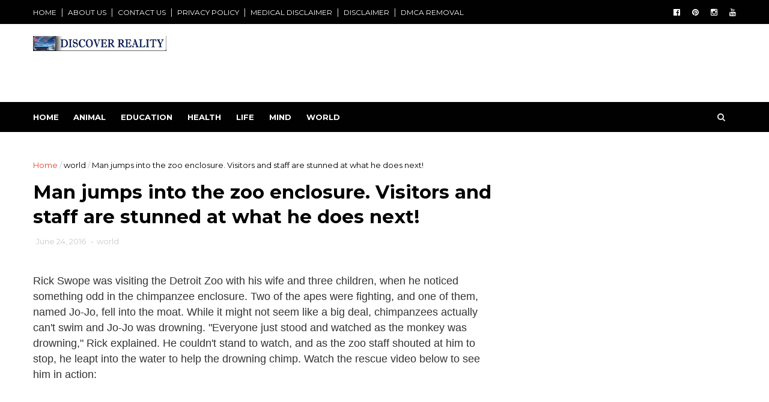

--- FILE ---
content_type: text/html; charset=UTF-8
request_url: https://www.thediscoverreality.com/2016/06/the-family-of-this-pregnant-woman-spent.html
body_size: 30640
content:
<!DOCTYPE html>
<html dir='ltr' xmlns='http://www.w3.org/1999/xhtml' xmlns:b='http://www.google.com/2005/gml/b' xmlns:data='http://www.google.com/2005/gml/data' xmlns:expr='http://www.google.com/2005/gml/expr'>
<head>
<link href='https://www.blogger.com/static/v1/widgets/335934321-css_bundle_v2.css' rel='stylesheet' type='text/css'/>
<!-- Google tag (gtag.js) -->
<script async='async' src='https://www.googletagmanager.com/gtag/js?id=G-XC4JRBBTG4'></script>
<script>
  window.dataLayer = window.dataLayer || [];
  function gtag(){dataLayer.push(arguments);}
  gtag('js', new Date());

  gtag('config', 'G-XC4JRBBTG4');
</script>
<!--[if IE]><script type="text/javascript" src="https://www.blogger.com/static/v1/jsbin/3382421118-ieretrofit.js"></script> <![endif]-->
<meta charset='utf-8'/>
<meta content='IE=edge' http-equiv='X-UA-Compatible'/>
<meta content='width=device-width,initial-scale=1.0,minimum-scale=1.0,maximum-scale=1.0' name='viewport'/>
<link href='//fonts.googleapis.com/css?family=Montserrat:400,700' rel='stylesheet' type='text/css'/>
<link href='//maxcdn.bootstrapcdn.com/font-awesome/4.5.0/css/font-awesome.min.css' rel='stylesheet'/>
<meta content='text/html; charset=UTF-8' http-equiv='Content-Type'/>
<meta content='blogger' name='generator'/>
<link href='http://www.thediscoverreality.com/favicon.ico' rel='icon' type='image/x-icon'/>
<link href='http://www.thediscoverreality.com/2016/06/the-family-of-this-pregnant-woman-spent.html' rel='canonical'/>
<link rel="alternate" type="application/atom+xml" title="The Discover Reality  - Atom" href="http://www.thediscoverreality.com/feeds/posts/default" />
<link rel="alternate" type="application/rss+xml" title="The Discover Reality  - RSS" href="http://www.thediscoverreality.com/feeds/posts/default?alt=rss" />
<link rel="service.post" type="application/atom+xml" title="The Discover Reality  - Atom" href="https://www.blogger.com/feeds/1713131941160731471/posts/default" />

<link rel="alternate" type="application/atom+xml" title="The Discover Reality  - Atom" href="http://www.thediscoverreality.com/feeds/5794854863580462135/comments/default" />
<!--Can't find substitution for tag [blog.ieCssRetrofitLinks]-->
<link href='https://blogger.googleusercontent.com/img/b/R29vZ2xl/AVvXsEi9xcWgP2uTbJW0XgMK_LRMc3U4VMUQqNvUHjA2tXOGv3Kt0AJj_KL6AaErNMdTW2FUMice_9dJzw7nJsGYDSEFweHPLMjx5mS7A5zc0MxHw_07R_YrEblxIWD9g_MQ-C7NydRnsZRjtATv/s1600/1015.jpg' rel='image_src'/>
<meta content='http://www.thediscoverreality.com/2016/06/the-family-of-this-pregnant-woman-spent.html' property='og:url'/>
<meta content='The family of this pregnant woman spent almost four months next to her dead body until a miracle happened!' property='og:title'/>
<meta content='The Discover Reality: Authentic stories, inspiring tales, and astonishing discoveries await. Join us on a journey of exploration and enlightenment.' property='og:description'/>
<meta content='https://blogger.googleusercontent.com/img/b/R29vZ2xl/AVvXsEi9xcWgP2uTbJW0XgMK_LRMc3U4VMUQqNvUHjA2tXOGv3Kt0AJj_KL6AaErNMdTW2FUMice_9dJzw7nJsGYDSEFweHPLMjx5mS7A5zc0MxHw_07R_YrEblxIWD9g_MQ-C7NydRnsZRjtATv/w1200-h630-p-k-no-nu/1015.jpg' property='og:image'/>
<meta content='width=device-width, initial-scale=1, maximum-scale=1' name='viewport'/>
<title>
The family of this pregnant woman spent almost four months next to her dead body until a miracle happened! - The Discover Reality 
</title>
<!-- Description and Keywords (start) -->
<meta content='YOUR KEYWORDS HERE' name='keywords'/>
<!-- Description and Keywords (end) -->
<meta content='The family of this pregnant woman spent almost four months next to her dead body until a miracle happened!' property='og:title'/>
<meta content='http://www.thediscoverreality.com/2016/06/the-family-of-this-pregnant-woman-spent.html' property='og:url'/>
<meta content='article' property='og:type'/>
<meta content='https://blogger.googleusercontent.com/img/b/R29vZ2xl/AVvXsEi9xcWgP2uTbJW0XgMK_LRMc3U4VMUQqNvUHjA2tXOGv3Kt0AJj_KL6AaErNMdTW2FUMice_9dJzw7nJsGYDSEFweHPLMjx5mS7A5zc0MxHw_07R_YrEblxIWD9g_MQ-C7NydRnsZRjtATv/s1600/1015.jpg' property='og:image'/>
<meta content='The Discover Reality ' property='og:site_name'/>
<meta content='http://www.thediscoverreality.com/' name='twitter:domain'/>
<meta content='The family of this pregnant woman spent almost four months next to her dead body until a miracle happened!' name='twitter:title'/>
<meta content='summary_large_image' name='twitter:card'/>
<meta content='https://blogger.googleusercontent.com/img/b/R29vZ2xl/AVvXsEi9xcWgP2uTbJW0XgMK_LRMc3U4VMUQqNvUHjA2tXOGv3Kt0AJj_KL6AaErNMdTW2FUMice_9dJzw7nJsGYDSEFweHPLMjx5mS7A5zc0MxHw_07R_YrEblxIWD9g_MQ-C7NydRnsZRjtATv/s1600/1015.jpg' name='twitter:image'/>
<meta content='The family of this pregnant woman spent almost four months next to her dead body until a miracle happened!' name='twitter:title'/>
<!-- Social Media meta tag need customer customization -->
<meta content='Facebook App ID here' property='fb:app_id'/>
<meta content='Facebook Admin ID here' property='fb:admins'/>
<meta content='@username' name='twitter:site'/>
<meta content='@username' name='twitter:creator'/>
<style id='page-skin-1' type='text/css'><!--
/
-----------------------------------------------
Blogger Template Style
Name:        Top News
License:     Free Version
Version:     2.0
Author:      Soratemplates
Author Url:  https://www.soratemplates.com/
----------------------------------------------- */
/* Variable definitions
-----------------------
<Variable name="keycolor" description="Main Color" type="color" default="#1e87f0"/>
<Variable name="body.background" description="Background" type="background" color="#f0f0f0" default="$(color) url() repeat scroll top left"/>
<Variable name="color.theme" description="Color Theme" type="color" default="#e44332"/>
-----------------------
*/
a,abbr,acronym,address,applet,b,big,blockquote,body,caption,center,cite,code,dd,del,dfn,div,dl,dt,em,fieldset,font,form,h1,h2,h3,h4,h5,h6,html,i,iframe,img,ins,kbd,label,legend,li,object,p,pre,q,s,samp,small,span,strike,strong,sub,sup,table,tbody,td,tfoot,th,thead,tr,tt,u,ul,var{padding:0;border:0;outline:0;vertical-align:baseline;background:0 0;margin:0}
ins{text-decoration:underline}
del{text-decoration:line-through}
dl,ul{list-style-position:inside;font-weight:700;list-style:none;}
ul li{list-style:none}
caption,th{text-align:center}
img{border:none;position:relative}
.clear{clear:both}
.section,.widget,.widget ul{margin:0;padding:0}
body{background:#f0f0f0 url() repeat scroll top left;color:#010101;font-size:14px;font-family:'Montserrat',sans-serif;line-height:22px;word-wrap:break-word}
h1,h2,h3,h4,h5,h6{padding:0;margin:0}
h2{color:#010101;margin:1.5em 0 .75em}
h4 a{color:#4285f4!important}
a:link,a:hover,a:visited{color:#e44332;text-decoration:none}
:focus{outline:0}
a img{border:0}
brc{color:#bdbdbd}
select{-webkit-appearance:none!important;-moz-appearance:none!important;appearance:none!important}
select::-ms-expand{display:none!important;}
.separator a{clear:none!important;float:none!important;margin-left:0!important;margin-right:0!important}
#navbar-iframe{display:none;height:0;visibility:hidden}
span.item-control,a.quickedit{display:none!important}
.archive .home-link,.index .home-link,.home-link{display:none!important}
*{outline:0;transition:all .3s ease;-webkit-transition:all .3s ease;-moz-transition:all .3s ease;-o-transition:all .3s ease}
#outer-wrapper{max-width:100%;margin:0 auto;background-color:#FFF}
.row{width:1170px}
#topnav{    width: 100%;
height: 40px;
background-color: #010101;
margin: 0;}
.tm-head{margin:0 auto;height:40px;line-height:40px;overflow:hidden}
.tm-menu{float:left}
#nav1 li{float:left;display:inline-block;line-height:40px;padding:0}
#nav1 li a{color:#fff;font-size:12px;font-weight:400}
#nav1 li a:hover,.tn-head #social-top ul li a:hover{color:#e44332}
#nav1 li+li:before{content:"|";padding:0 7px;color:#ddd;font-weight:100}
.social-area{float:right}
.tm-head #social-top{position:relative;display:block;margin-right:0}
.tm-head #social-top ul{overflow:hidden}
.tm-head #social-top ul li{line-height:40px;display:block;float:left;margin-left:20px;padding:0}
.tm-head #social-top ul li a{display:block;float:left;color:#fff;text-decoration:none;font-size:13px}
.tm-head #social-top ul li a:before{display:inline-block;font-family:FontAwesome;font-style:normal;font-weight:400;-webkit-font-smoothing:antialiased;-moz-osx-font-smoothing:grayscale}
.tm-head #social-top ul li a:hover{color:#e44332}
#social-top .facebook:before{content:"\f230"}
#social-top .twitter:before{content:"\f099"}
#social-top .gplus:before{content:"\f0d5"}
#social-top .rss:before{content:"\f09e"}
#social-top .youtube:before{content:"\f167"}
#social-top .skype:before{content:"\f17e"}
#social-top .stumbleupon:before{content:"\f1a4"}
#social-top .tumblr:before{content:"\f173"}
#social-top .vine:before{content:"\f1ca"}
#social-top .stack-overflow:before{content:"\f16c"}
#social-top .linkedin:before{content:"\f0e1"}
#social-top .dribbble:before{content:"\f17d"}
#social-top .soundcloud:before{content:"\f1be"}
#social-top .behance:before{content:"\f1b4"}
#social-top .digg:before{content:"\f1a6"}
#social-top .instagram:before{content:"\f16d"}
#social-top .pinterest:before{content:"\f0d2"}
#social-top .delicious:before{content:"\f1a5"}
#social-top .codepen:before{content:"\f1cb"}
#header-blog{height:130px;background-color:#fff;position:relative;overflow:hidden}
.header-content{margin:0 auto;overflow:hidden;height:130px}
.header-logo{width:222px;height:52px;float:left}
.header-logo img{height:auto;margin:20px 0 0;max-width:100%}
.Header h1{color:#010101;margin-bottom:10px;margin-top:40px}
.header-ads{width:729px;max-width:100%;max-height:90px;float:right;margin:20px 0 0}
#header-navigation{margin:0 auto;top:0;height:50px}
.row.nav-menu { margin: 0 auto;}
.nav-wrapper{background-color:#010101;width:100%;margin:0 auto;box-sizing:border-box;min-height:50px}
.header-menu li.home-child{float:left;height:50px;display:inline-block;padding:0}
.header-menu li.home-child a{height:50px;line-height:50px;font-size:13px;font-weight:700;color:#FFF;text-transform:uppercase;padding: 12px 12px 12px 0px}
#menu .widget {
display: none;
}
#menu ul li{float:left;height:50px;display:inline-block;padding:0;margin-right:1px;transition:all .3s ease-out!important;-webkit-transition:all .3s ease-out!important;-moz-transition:all .3s ease-out!important;-o-transition:all .3s ease-out!important}
#menu ul li:hover a{color:#FFF}
#menu ul li a{height:50px;line-height:50px;padding:12px;font-size:13px;text-transform:uppercase;font-weight:700;color:#fff;transition:all .3s ease-out!important;-webkit-transition:all .3s ease-out!important;-moz-transition:all .3s ease-out!important;-o-transition:all .3s ease-out!important}
#menu ul li.hasSub a{padding-right:22px}
#menu ul li.hasSub a:after{color:#fff;margin-left:3px;margin-top:1px;position:absolute;display:inline-block;content:'\f107';font-family:FontAwesome;font-weight:400;font-size:15px;text-rendering:auto;transition:all .3s ease-out!important;-webkit-transition:all .3s ease-out!important;-moz-transition:all .3s ease-out!important;-o-transition:all .3s ease-out!important}
#menu ul li.hasSub ul li a:after{display:none!important}
#menu ul li:hover ul{left:auto;z-index:9999}
#menu ul li ul{position:absolute;left:-9999px;z-index:9999;width:170px;margin:0;padding:0}
#menu ul li ul li{background-color:#010101;float:none!important;display:block;padding:0;margin-right:0;height:auto;position:relative;}
#menu ul li ul ul {
display: none;
position: absolute;
left: 0;
top: 55px;
z-index: 100;
}
#menu ul li ul li:hover ul {
left: 100%;
top: 0;
display: block;
}
#menu ul li ul
#menu ul li ul li:hover{background-color:#212121}
#menu ul li ul#sub-menu li a{padding:10px;font-size:11px;line-height:36px;text-transform:uppercase;text-decoration:none;color:#E4E4E4!important;font-weight:700;height:auto}
#menu ul li ul#sub-menu li:hover a{color:#FFF!important}
#menu ul li,#menu ul li ul{outline:0;transition:all 0 ease!important;-webkit-transition:all 0 ease!important;-moz-transition:all 0 ease!important;-o-transition:all 0 ease!important}
.selectnav{display:none}
#selectnav1{background:#212121 url(https://blogger.googleusercontent.com/img/b/R29vZ2xl/AVvXsEgc8cjUoBM44Vh_8cbejIj3jjlQ2n1pZWsAhi6dao1yYyEsaFpfi7OKDbnISpvXGBkMcgpHIwpXE0cCbLswlJpB06bGT1iFwzzSxbjIMudDbRrXgJM9u0_d7-8dBwCSJoSvD6a18gdqeFbf/s1600-r/menu.png) no-repeat right top;margin-top:0}
select.selectnav option:fist-child{text-transform:uppercase}
select.selectnav{color:#E4E4E4;padding:0 5px 0 10px;border:0;font:14px Montserrat, sans-serif;cursor:pointer;width:100%;height:40px;line-height:40px;border-radius:0}
.header-search{position:relative;float:right}
.header-search li{list-style:none}
.header-search a.search{-webkit-transition:all .3s ease-out 0;-moz-transition:all .3s ease-out 0;transition:all .3s ease-out 0;cursor:pointer;display:block;height:50px;text-align:center;position:relative;right:0;top:0;width:50px;border-radius:0}
.header-search a.search:hover{background-color:#e44332}
.header-search a.search:before{color:#E4E4E4;content:'\f002';font:normal normal normal 22px/1 FontAwesome;font-size:inherit;text-rendering:auto;-webkit-font-smoothing:antialiased;-moz-osx-font-smoothing:grayscale;line-height:50px}
.header-search a.active:before,.header-search a.search:hover:before{color:#FFF}
.header-search a.search.active{background-color:#e44332;border-left:0;border-radius:0}
.header-search a.search.active form{display:block}
.header-search a.search form{display:none;position:absolute;right:50px;top:0;z-index:2}
.header-search a.search form input{box-shadow:none;height:50px;padding:0 12px;width:160px;background-color:#212121;font-family:'Montserrat', sans-serif;color:#fff;margin-top:0;border-radius:0;border:0;line-height:50px}
#header-navigation .header-search li a{cursor:pointer;-webkit-transition:all .3s ease-out 0;-moz-transition:all .3s ease-out 0;transition:all .3s ease-out 0}
#content-wrapper{margin:45px auto 5px;overflow:hidden}
#main-wrapper{float:left;margin-right:25px;overflow:hidden;width:770px;word-wrap:break-word}
.m-rec{    border-bottom: 2px solid #000;
margin-bottom: 25px;}
.m-rec h2{    font-size: 11px;
line-height: 14px;
display: inline-block;
margin: 0;
padding: 9px 20px 7px;
text-transform: uppercase;
font-weight: 600;
background: #000;
color: #fff;}
.m-rec h2 a{color:#fff;}
.post-thumb {
width: 100%;
}
.post-body a:visited {
color:#FF0000;
}
.post-tag {
background: #000;
color: #fff;
padding: 5px 12px;
}
.post-thumb {transition: opacity .17s ease,transform .17s ease;display: block;position: relative;width: 100%;height: 100%;object-fit: cover;z-index: 1;border-radius: 2px;position: relative}
#ads-blog{display:none}
.home #ads-blog{display:block}
.home-ad .widget{width:728px;max-height:90px;padding:5px 0 20px;margin:0 auto}
.ads-posting .home-ad .widget{width:728px;max-height:90px;margin:0 auto;padding:20px 0 5px}
.feat-layout .feat-title h2.title{font-size:13px;font-weight:500;display:inline-block}
.feat-title{margin:0}
.feat-title h2{padding:0 0 10px;display:inline-block}
.feat-title h2 a{color:#CBCBCB;font-weight:700;line-height:normal;font-size:13px;text-transform:uppercase;display:block}
.p-date{color:#bdbdbd;font-weight:400;font-size:12px}
.p-author{color:#bdbdbd;font-weight:400;font-size:12px}
.feat .primeiro-thumb,.feat .mag-thumb,.carousel.recent-block .mag-thumb{transition:all .3s ease-out!important;-webkit-transition:all .3s ease-out!important;-moz-transition:all .3s ease-out!important;-o-transition:all .3s ease-out!important}
.feat .primeiro-thumb:hover,.feat .mag-thumb:hover{-webkit-transform:scale(1.1)important;-moz-transform:scale(1.1)!important;transform:scale(1.1)!important;transition:all .3s ease-out!important;-webkit-transition:all .3s ease-out!important;-moz-transition:all .3s ease-out!important;-o-transition:all .3s ease-out!important}
.feat .primeiro .feat-thumb{width:100%;height:395px}
.feat .primeiro-thumb{width:100%;height:395px;display:block}
.feat .primeiro{overflow:hidden}
.feat-thumb{overflow:hidden}
.feat1 ul{overflow:hidden}
.feat ul li .feat-thumb{width:100%;height:170px;margin-bottom:10px}
.feat ul li .mag-thumb{width:100%;height:170px;display:block}
.feat ul li .mag-content{display:block}
.feat .feat-headline a{font-weight:700;color:#010101;display:inline-block}
.feat ul li .mag-content .feat-headline a{font-size:16px;padding:0px 5px 6px 0;line-height:1.33;font-weight:600;letter-spacing:-0.6px}
.feat .primeiro-content .feat-headline a{font-size:22px;line-height:1.33em;letter-spacing:-0.6px}
.feat .recent-des{margin:0px 0px 10px;color:#919191;font-size:13.3px;line-height:1.65;font-weight:400}
.feat1{padding-bottom:40px}
.feat1 .primeiro{width: 60%;float:left;margin-right:3%}
.feat1 .primeiro .feat-thumb{display:block}
.feat1 .primeiro-thumb{display:block}
.feat1 .primeiro-content{float:left;display:block}
.feat1 ul li{display:block;float:left;width:37%;padding-bottom:0;margin-bottom:20px;padding-top:0;height:auto}
.feat1 ul li:nth-of-type(2){margin-bottom:0}
.feat-headline a:hover{color:#e44332}
.p-date:before{margin-right:5px}
.p-author:before{margin-right:5px}
.p-date{margin-left:10px}
.feat1 .primeiro-content .feat-headline {padding:10px 0}
.feat-layout .widget-content,.feat-layout h2.title{display:none}
.label,.search-query{padding:0 0 6px}
.label span,.search-query span{color:#CBCBCB;font-weight:700;line-height:normal;font-size:13px;text-transform:uppercase;display:inline-block}
.post{display:block;overflow:hidden;word-wrap:break-word}
.index .post,.archive .post{padding:20px 0}
.index .post-outer:nth-of-type(1) .post{padding-top:5px}
.block-image{float:left;width:270px;height:213px;margin-right:30px}
.block-image .thumb{width:100%;height:213px;position:relative;display:block;z-index:2;overflow:hidden}
.block-image a{width:100%;height:213px;display:block;transition:all .3s ease-out!important;-webkit-transition:all .3s ease-out!important;-moz-transition:all .3s ease-out!important;-o-transition:all .3s ease-out!important}
.block-image a:hover{-webkit-transform:scale(1.1)!important;-moz-transform:scale(1.1)!important;transform:scale(1.1)!important;transition:all .3s ease-out!important;-webkit-transition:all .3s ease-out!important;-moz-transition:all .3s ease-out!important;-o-transition:all .3s ease-out!important}
.retitle h2{margin:8px 0;display:block}
.post h2 a,.post h2 a:visited,.post h2 strong{color:#010101;font-weight:700;text-decoration:none;font-size:20px;line-height:1.33em;letter-spacing:-0.6px}
.post h2 a:hover{color:#e44332}
.post_author_date{color:#C4C4C4;font-size:13px;font-weight:400;line-height:23px;margin:0 0 25px;text-transform:uppercase}
.post_author{font-weight:600;margin-right:5px}
div.post_author_date a{text-decoration:none}
.resumo{    margin-bottom: 10px;
color: #919191;
font-size: 14px;
line-height: 1.65;}
.resumo span{display:block;margin-bottom:8px}
.widget iframe,.widget img{max-width:100%}
.index .post-footer,.archive .post-footer{display:none!important}
.index .post h2,.archive .post h2{margin:10px 0 10px;padding:0}
.item .post,.static_page .post{padding:0 0 25px}
.date-header{color:#bdbdbd;display:block;overflow:hidden;font-size:12px;font-weight:400;line-height:1.3em;margin:0!important;padding:0}
.date-header a{color:#bdbdbd}
#meta-post .fa-calendar-o{margin-left:8px}
.post-meta{color:#bdbdbd;display:block;font-size:13px;font-weight:400;line-height:21px;margin:0;padding:0}
.hreview{display:none!important}
.postags{position:absolute;top:5px}
.postags a{padding:5px;display:inline-block;background:#FFC000;margin:0;color:#fff}
.postags a:nth-child(2){background-color:#444}
.postags a{display:none}
.postags a:first-child,.postags a:nth-child(2){display:inline-block}
.postags a:hover{background:#aaa}
.breadcrumbs .fa-angle-right:before{margin:0 5px}
.breadcrumbs{margin:0;font-size:13px}
.breadcrumbs span a.bhome{color:#e44332}
.breadcrumbs span,.breadcrumbs span a{color:#010101}
.breadcrumbs span a:hover{color:#e44332}
.item article{margin-top:20px}
.item .post-head,.static_page .post-head{margin:15px 0 5px;position:relative}
.item .post-title,.static_page .post-title{color:#010101;display:inline-block;padding-bottom:5px;font-size:31px;line-height:1.33;font-weight:700;position:relative}
.item .post-body,.static_page .post-body{width:100%;color:#5E5E5E;font-size:15px;line-height:1.5em;overflow:hidden}
.item .post-outer{padding:0}
.item .post-body img{max-width:100%}
.post-meta a,.post-meta i{color:#CBCBCB}
.post-timestamp{margin-left:5px}
.label-head{margin-left:5px}
.label-head a{padding-left:2px}
.label-head a:hover{color:#e44332}
.main .widget{margin:0}
.main .Blog{border-bottom-width:0}
#ads-post10{display:none}
.ads-post .widget{width:728px;max-height:90px;margin:0 auto 25px}
.share-box{    margin: 20px 0 25px;
border-bottom: 1px solid #EEE;
position: relative;
padding-bottom: 10px;}
.share-title{color:#010101;display:inline-block;padding-bottom:10px;font-size:13px;font-weight:700;position:relative;top:5px;text-transform:uppercase}
.share-art{float:right;padding:0;padding-top:0;font-size:13px;font-weight:400;text-transform:capitalize}
.share-art a{color:#fff;padding:3px 8px;margin-left:4px;display:inline-block;margin-right:0}
.share-art a:hover{color:#fff}
.share-art .fac-art{background:#3b5998}
.share-art .fac-art:hover{background:rgba(49,77,145,0.7)}
.share-art .twi-art{background:#00acee}
.share-art .twi-art:hover{background:rgba(7,190,237,0.7)}
.share-art .goo-art{background:#db4a39}
.share-art .goo-art:hover{background:rgba(221,75,56,0.7)}
.share-art .pin-art{background:#CA2127}
.share-art .pin-art:hover{background:rgba(202,33,39,0.7)}
.share-art .lin-art{background:#0077B5}
.share-art .lin-art:hover{background:rgba(0,119,181,0.7)}
#related-posts{margin-bottom:10px}
.related li{width:30.835%;display:inline-block;height:auto;min-height:184px;float:left;margin-right:24px;overflow:hidden;position:relative}
.related-thumb{width:100%;height:160px;overflow:hidden}
.related li .related-img{width:100%;height:160px;display:block;transition:all .3s ease-out!important;-webkit-transition:all .3s ease-out!important;-moz-transition:all .3s ease-out!important;-o-transition:all .3s ease-out!important}
.related li .related-img:hover{-webkit-transform:scale(1.1)!important;-moz-transform:scale(1.1)!important;transform:scale(1.1)!important;transition:all .3s ease-out!important;-webkit-transition:all .3s ease-out!important;-moz-transition:all .3s ease-out!important;-o-transition:all .3s ease-out!important}
.related-title a{font-size:14px;line-height:1.33em;padding:10px 5px 10px 0;font-weight:400;color:#010101;display:block}
.related-title a:hover{color:#e44332}
.related li:nth-of-type(3),.related li:nth-of-type(6),.related li:nth-of-type(9){margin-right:0}
.static_page .post-meta,.static_page .old_new{display:none}
.error_page #main-wrapper{width:100%!important;margin:0!important}
#errr{margin:60px auto;text-align:center;padding:0;line-height:4em}
.error_page a.homepage{padding:10px 20px;color:#fff;background-color:#010101;border-radius:2px}
.error_page a.homepage:hover{background-color:#e44332}
#errr .error{font-size:20px;text-align:center;font-weight:700}
#errr .nerrr{font-size:150px;text-align:center;color:#e44332;font-weight:700}
#errr .nerrr span.fa{font-size:135px;margin:0 10px;color:#010101;font-weight:700}
#errr .fa-frown-o:before{content:&quot}
.error_page .sidebar-wrapper,.error_page .old_new{display:none}
@media only screen and (max-width: 768px) {
#errr{margin:50px auto 50px}
#errr p{line-height:2.5em}
}
@media only screen and (max-width: 359px) {
#errr .nerrr{font-size:100px}
#errr .nerrr span.fa {font-size:75px}
}
@media only screen and (max-width: 319px) {
#errr .nerrr{font-size:80px}
#errr span.fa.fa-frown-o{font-size:65px}
#errr p{line-height:2.5em}
}
.firstcharacter{float:left;color:#e44332;font-size:75px;line-height:60px;padding-top:4px;padding-right:8px;padding-left:3px}
.post-body h1,.post-body h2,.post-body h3,.post-body h4,.post-body h5,.post-body h6{margin-bottom:15px;color:#010101}
blockquote{font-style:italic;color:#999;border-left:5px solid #e44332;margin-left:0;padding:10px 15px}
blockquote:before{content:'\f10d';display:inline-block;font-family:FontAwesome;font-style:normal;font-weight:400;line-height:1;-webkit-font-smoothing:antialiased;-moz-osx-font-smoothing:grayscale;margin-right:10px;color:#999}
blockquote:after{content:'\f10e';display:inline-block;font-family:FontAwesome;font-style:normal;font-weight:400;line-height:1;-webkit-font-smoothing:antialiased;-moz-osx-font-smoothing:grayscale;margin-left:10px;color:#999}
.widget .post-body ul,.widget .post-body ol{line-height:1.5;font-weight:400}
.widget .post-body li{margin:5px 0;padding:0;line-height:1.5}
.post-body ul li:before{content:"\f105";margin-right:5px;font-family:fontawesome}
.blogger-tab{display:block}
.comments{clear:both;margin-top:0;margin-bottom:0;color:#010101}
.comments h4{font-size:13px;text-transform:capitalize;font-weight:400;padding:10px 0;margin:0;border-bottom:1px solid #eee}
.comments .comments-content{padding:10px 0}
.comments .comments-content .comment{margin-bottom:0;padding-bottom:8px}
.comments .comments-content .comment:first-child{padding-top:0}
.cmm-tabs .content-tab{background-color:transparent;padding:0}
.cmm-tabs-header{background:#010101;height:32px;margin-bottom:0px;position:relative}
.cmm-tabs-header h3 {display:inline-block;margin:0;color:#E4E4E4;font-weight:700;text-transform:uppercase;font-size:13px;height:32px;line-height:32px;padding-left:10px}
.cmm-tabs-header h3 h9{display:none}
.simplyTab .cmm-tabs-header .wrap-tab{float:right}
.cmm-tabs-header .wrap-tab a{height:auto;line-height:32px;padding:0px 10px;font-size:14px;display:inline-block}
.cmm-tabs-header .wrap-tab li{float:left;width:auto}
.facebook-tab,.fb_iframe_widget_fluid span,.fb_iframe_widget iframe{width:100%!important}
.comments .item-control{position:static}
.comments .avatar-image-container{float:left}
.comments .avatar-image-container,.comments .avatar-image-container img{height:35px;max-height:35px;width:35px;max-width:35px;border-radius:2px}
.comments .comment-block{padding:10px;box-shadow:none;border:1px solid #eee;border-radius:2px}
.comments .comment-block,.comments .comments-content .comment-replies{margin-left:47px;margin-top:0}
.comments .comments-content .inline-thread{padding:0}
.comments .comments-content .comment-header{font-size:14px;border-bottom:1px solid #eee;padding:0 0 3px}
.comments .comments-content .user{font-style:normal;font-weight:400}
.comments .comments-content .icon.blog-author{font-weight:400}
.comments .comments-content .comment-content{text-align:justify;font-size:14px;line-height:1.4em}
.comments .comment .comment-actions a{margin-right:5px;padding:2px 5px;color:#010101;font-weight:400;background-color:#f0f0f0;font-size:10px;letter-spacing:1px}
.comments .comment .comment-actions a:hover{color:#e44332;text-decoration:none}
.comments .comments-content .datetime{margin-left:0;float:right;font-size:11px}
.comments .comments-content .comment-header a{color:inherit}
.comments .comments-content .comment-header a:hover{color:#e44332}
.comments .comments-content .icon.blog-author:before{content:"\f007";font-size:12px;font-family:FontAwesome}
.comments .thread-toggle{margin-bottom:4px}
.comments .comments-content .comment-thread{margin:4px 0}
.comments .continue a{padding:0;padding-top:10px;padding-left:47px;font-weight:500}
.comments .comments-content .loadmore.loaded{margin:0;padding:0}
.comments .comment-replybox-thread{margin:0}
iframe.blogger-iframe-colorize,iframe.blogger-comment-from-post{height:243px!important}
.cmm-tabs.simplyTab .content-tab{background-color:transparent;padding:0;margin-top:0}
.cmm-tabs.simplyTab .wrap-tab li a{text-transform:uppercase;color:#E4E4E4;font-weight:400;background-color:#171717;height:32px;font-size:10px;letter-spacing:1px}
.cmm-tabs.simplyTab .wrap-tab li a.activeTab{background-color:#e44332;color:#fff}
.posts-title h2 a:before{margin-right:10px}
.cmm-tabs.simplyTab .wrap-tab{float:right}
.cmm-tabs.simplyTab .wrap-tab li{padding:0;line-height: 0;margin-left:0}
.wrap-tab{list-style:none}
.content-tab{transition:all 0 ease;-webkit-transition:all 0 ease;-moz-transition:all 0 ease;-o-transition:all 0 ease}
#blog-pager{clear:both;text-align:center;margin:0}
.index .blog-pager,.index #blog-pager{display:block}
.index .blog-pager,.index #blog-pager,.archive .blog-pager,.archive #blog-pager{padding:10px 0 25px;text-align:left}
#blog-pager-newer-link a,#blog-pager-older-link a{display:block;float:left;margin-right:6px;padding:0 13px;border:1px solid #010101;text-transform:uppercase;line-height:32px;font-weight:700;color:#010101}
#blog-pager-newer-link a:hover,#blog-pager-older-link a:hover{background-color:#010101;color:#fff!important}
.showpageNum a,.showpage a,.showpagePoint{display:block;float:left;margin-right:6px;padding:0 12px;border:1px solid #010101;text-transform:uppercase;line-height:32px;font-weight:700;color:#010101}
.showpageNum a:hover,.showpage a:hover{background-color:#010101;color:#fff!important}
.showpageNum a i,.showpage a i{transition:all .0s ease;-webkit-transition:all .0s ease;-moz-transition:all .0s ease;-o-transition:all .0s ease}
.showpagePoint{background-color:#010101;color:#FFF}
.showpageOf{display:none!important}
.feed-links{clear:both;display:none;line-height:2.5em}
.sidebar-wrapper{float:right;overflow:hidden;width:360px;padding-top:0;padding-bottom:20px;word-wrap:break-word;color:#666;line-height:1.5em}
.sidebar-wrapper .widget{padding:0;background:#FFF;margin-bottom:30px;overflow:hidden}
.sidebar h2{    font-size: 11px;
line-height: 14px;
display: inline-block;
margin: 0;
padding: 9px 20px 7px;
text-transform: uppercase;
font-weight: 600;
background: #000;
color: #fff;}
.widget-title {
border-bottom: 2px solid #000;
margin-bottom: 25px;
}
.sidebar-link-block {
height: 32px;
padding: 12px 19px 0px 65px;
border: 1px solid #e7e7e7;
position: relative;
margin-bottom: 8px;
padding-bottom: 0px;
}
.sidebar-link-block .sb-btn, .sidebar-link-block .sb-btn:hover {
position: absolute;
top: -1px;
left: -1px;
width: 48px;
height: 33px;
color: #fff;
font-size: 12px;
text-align: center;
padding-top: 13px;
}
.sb-facebook {
background: #315c9a;
}
.sb-twitter {
background: #00aef0;
}
.sb-instagram {
background: #9a673e;
}
.sb-youtube {
background: #cc181e;
}
.sidebar-link-block a, .sidebar-link-block a:hover {
color: #000;
font-size: 9px;
line-height: 19px;
}
.sidebar-link-block a:last-child {
float: right;
}
.sidebar ul{list-style:none}
.sidebar li{margin:0;padding-bottom:.25em;padding-right:0;padding-top:0}
.sidebar .widget-content{margin:0}
.list-label-widget-content li{display:block;padding:8px 0;border-bottom:1px solid #f3f3f3;position:relative}
.list-label-widget-content li a:before{content:'\203a';position:absolute;left:0px;top:2px;font-size:22px;color:#010101}
.list-label-widget-content li a{color:#010101;font-size:12px;padding-left: 20px;font-weight:400;text-transform:uppercase}
.list-label-widget-content li a:hover{color:#e44332}
.list-label-widget-content li span:last-child{color:#dbdbdb;font-size:12px;font-weight:700;position:absolute;top:9px;right:0}
.cloud-label-widget-content{margin-top:10px}
.cloud-label-widget-content span a{font-size:13px;color:#999;background-color:#f4f4f4;padding:7px 14px;float:left;position:relative;display:inline-block;margin:0 5px 5px 0;text-transform:capitalize}
.cloud-label-widget-content span a:hover{color:#fff;background-color:#e44332}
.cloud-label-widget-content span span{font-size:13px;color:#757575;background-color:#f9f9f9;padding:7px 14px;float:left;position:relative;display:inline-block;margin:0 5px 5px 0;text-transform:capitalize;-webkit-border-radius:3px;-moz-border-radius:3px;border-radius:3px}
.label-size-1,.label-size-2{opacity:100}
.FollowByEmail td{width:100%;float:left}
.FollowByEmail .follow-by-email-inner .follow-by-email-submit{margin-left:0;width:100%;border-radius:0;height:30px;font-size:11px;    font-family:inherit;color:#fff;background-color:#e44332;text-transform:uppercase;letter-spacing:1px}
.FollowByEmail .follow-by-email-inner .follow-by-email-submit:hover{background-color:#333;color:#FFF}
.FollowByEmail .follow-by-email-inner .follow-by-email-address{padding-left:10px;height:35px;border:1px solid #EEE;margin-bottom:5px;font:normal normal 13px Montserrat, sans-serif;font-size:12px;box-sizing:border-box}
.FollowByEmail .follow-by-email-inner .follow-by-email-address:focus{border:1px solid #EEE}
.FollowByEmail .widget-content:before{content:"Enter your email address to subscribe to this blog and receive notifications of new posts by email.";font-size:12px;color:#666;line-height:1.4em;margin-bottom:5px;display:block}
.flickr_widget .flickr_badge_image{float:left;margin-bottom:5px;margin-right:10px;overflow:hidden;display:inline-block}
.flickr_widget .flickr_badge_image:nth-of-type(4),.flickr_widget .flickr_badge_image:nth-of-type(8),.flickr_widget .flickr_badge_image:nth-of-type(12){margin-right:0}
.flickr_widget .flickr_badge_image img{max-width:67px;height:auto}
.flickr_widget .flickr_badge_image img:hover{opacity:.5}
#ArchiveList select{border:1px solid #EEE;border-radius:2px;padding:8px;width:100%;cursor:pointer;font:normal normal 13px Montserrat, sans-serif}
.PopularPosts .item-thumbnail{margin:0 10px 0 0 !important;width:80px;height:60px;float:left;overflow:hidden}
.PopularPosts ul li img{padding:0;width:80px;height:60px;transition:all .3s ease-out!important;-webkit-transition:all .3s ease-out!important;-moz-transition:all .3s ease-out!important;-o-transition:all .3s ease-out!important}
.PopularPosts ul li img:hover{-webkit-transform:scale(1.1)!important;-moz-transform:scale(1.1)!important;transform:scale(1.1)!important;transition:all .3s ease-out!important;-webkit-transition:all .3s ease-out!important;-moz-transition:all .3s ease-out!important;-o-transition:all .3s ease-out!important}
.PopularPosts .widget-content ul li{overflow:hidden;border-top:1px solid #EEE;padding:10px 0}
.sidebar .PopularPosts .widget-content ul li:first-child,.sidebar .roma-widget li:first-child{padding-top:0;border-top:0}
.PopularPosts ul li a{color:#010101;font-weight:400;font-size:14px;line-height:1.4em}
.PopularPosts ul li a:hover{color:#e44332}
.PopularPosts .item-title{margin:0;padding:0}
.PopularPosts .item-title .popular_span{color:#C4C4C4;font-size:13px;font-style:normal;line-height:21px;margin-top:3px}
.sidebar .roma-widget li{overflow:hidden;border-top:1px solid #eee;padding:10px 0}
.roma-widget .wid-thumb{width:146px;height:95px;float:left;margin-right:10px;overflow:hidden}
.roma-widget .mag-thumb{display:block;width:146px;height:95px;transition:all .3s ease-out!important;-webkit-transition:all .3s ease-out!important;-moz-transition:all .3s ease-out!important;-o-transition:all .3s ease-out!important}
.roma-widget .mag-thumb:hover{-webkit-transform:scale(1.1)!important;-moz-transform:scale(1.1)!important;transform:scale(1.1)!important;transition:all .3s ease-out!important;-webkit-transition:all .3s ease-out!important;-moz-transition:all .3s ease-out!important;-o-transition:all .3s ease-out!important}
.roma-widget .wrp-titulo{font:normal normal 15px;margin:0 0 5px;overflow:hidden}
.roma-widget .wrp-titulo a{color:#010101;font-weight:400;font-size:14px;line-height:1.4em}
.roma-widget .wrp-titulo a:hover{color:#e44332}
.post-nav li{padding:0;display:inline-block;width:50%}
.post-nav li strong{display:block;padding:0 0 5px;font-weight:700;letter-spacing:1px;text-transform:uppercase;font-size:13px}
.post-nav li strong i{transition:all .0s ease;-webkit-transition:all .0s ease;-moz-transition:all .0s ease;-o-transition:all .0s ease}
ul.post-nav{background-color:#FFF;border-bottom:1px solid #EEE;border-top:1px solid #EEE;display:block;width:100%;overflow:hidden}
.post-nav li a{color:#010101;line-height:1.33;display:block;padding:15px 0;transition:all .0s ease;-webkit-transition:all .0s ease;-moz-transition:all .0s ease;-o-transition:all .0s ease}
.post-nav li:hover a{color:#e44332}
ul.post-nav span{font-weight:400}
.post-nav .previous{float:left;min-height:80px;border-right:1px solid #EEE;box-sizing:border-box;padding-right:10px}
.post-nav .next{text-align:right}
h2{margin:0}
#footer-wrapper{background-color:#010101}
#footer{display:block;overflow:hidden;width:100%}
.footer-sections{overflow:hidden;margin:0 auto;padding:45px 0 25px}
.sect-left{display:inline-block;float:left;width:31.655%;margin-right:25px}
.sect-left:nth-child(3){margin-right:0}
.sect-left .widget-title{position: relative;
margin-bottom: 20px;
border-bottom: 2px solid #171717;}
.sect-left h2{    margin-bottom: 5px;
letter-spacing: 1px;
font-size: 11px;
line-height: 14px;
display: inline-block;
margin: 0;
padding: 9px 20px 7px;
text-transform: uppercase;
font-weight: 600;
background: #1c1c1c;color:#fff}
.sect-left h2 a{color:#E4E4E4}
.sect-left .PopularPosts ul li a{color:#E4E4E4}
.sect-left .PopularPosts .widget-content ul li{border-top:1px solid #171717}
.sect-left .PopularPosts .widget-content ul li:first-child{padding-top:0;border-top:0}
.footer-column .roma-widget li{overflow:hidden;border-bottom:1px solid #eee;padding:10px 0}
.sect-left .roma-widget .wrp-titulo a{color:#E4E4E4}
.sect-left .roma-widget li{overflow:hidden;border-top:1px solid #171717;padding:10px 0}
.sect-left .PopularPosts .widget-content ul li:first-child,.sect-left .roma-widget li:first-child{padding-top:0;border-top:0}
.sect-left .roma-widget .wrp-titulo a:hover,.sect-left .PopularPosts ul li a:hover{color:#e44332}
.footer-wrapper{background-color:rgba(0,0,0,0.24);color:#E4E4E4;display:block;padding:15px 0 13px;width:100%;border-top:1px solid #171717;overflow:hidden}
.footer-wrapper .footer-sec{margin:0 auto}
.footer-wrapper .copyright{font-size:12px}
.footer-wrapper .copyright a{color:#fff}
.footer-wrapper .copyright a:hover{color:#e44332}
.footer-wrapper #social-footer{float:right;position:relative;display:block;margin-right:-12px}
.footer-wrapper #social-footer ul{overflow:hidden}
.footer-wrapper #social-footer ul li{display:block;float:left;margin-right:10px;margin-left:10px}
.footer-wrapper #social-footer ul li a{display:block;float:left;text-decoration:none;color:#E4E4E4}
.footer-wrapper #social-footer ul li a:hover{color:#e44332}
.footer-wrapper #social-footer ul li a:before{display:inline-block;font-family:FontAwesome;font-style:normal;font-weight:400;-webkit-font-smoothing:antialiased;-moz-osx-font-smoothing:grayscale}
.footer-wrapper a:active,.footer-wrapper #social-footer ul li a:active{color:#e44332}
#social-footer .facebook:before{content:"\f230"}
#social-footer .twitter:before{content:"\f099"}
#social-footer .gplus:before{content:"\f0d5"}
#social-footer .rss:before{content:"\f09e"}
#social-footer .youtube:before{content:"\f167"}
#social-footer .skype:before{content:"\f17e"}
#social-footer .stumbleupon:before{content:"\f1a4"}
#social-footer .tumblr:before{content:"\f173"}
#social-footer .vine:before{content:"\f1ca"}
#social-footer .stack-overflow:before{content:"\f16c"}
#social-footer .linkedin:before{content:"\f0e1"}
#social-footer .dribbble:before{content:"\f17d"}
#social-footer .soundcloud:before{content:"\f1be"}
#social-footer .behance:before{content:"\f1b4"}
#social-footer .digg:before{content:"\f1a6"}
#social-footer .instagram:before{content:"\f16d"}
#social-footer .pinterest:before{content:"\f0d2"}
#social-footer .delicious:before{content:"\f1a5"}
#social-footer .codepen:before{content:"\f1cb"}
.sect-left .FollowByEmail .widget-content:before{color:#ddd;margin-top:5px}
.sect-left .FollowByEmail .follow-by-email-inner .follow-by-email-submit{background-color:rgba(255,255,255,0.1);}
.sect-left .FollowByEmail .follow-by-email-inner .follow-by-email-submit:hover{background-color:#e44332}
.sect-left .widget:nth-of-type(2) .widget-title {margin-top:10px}
.sect-left #ArchiveList select{border:1px solid rgba(255,255,255,0.1);background:rgba(255,255,255,0.1);color:#ddd}
.sect-left #ArchiveList select option{color:#010101}
.sect-left .cloud-label-widget-content span a{color:#ddd;background-color:rgba(255,255,255,0.1)}
.sect-left .cloud-label-widget-content span a:hover{color:#fff;background-color:#e44332}
#back-to-top{background-color:#010101;color:#fff;padding:7px 10px;border-radius:3px;font-size:16px;line-height:1;text-align:center;transition:all .0s ease;-webkit-transition:all .0s ease;-moz-transition:all .0s ease;-o-transition:all .0s ease}
#back-to-top:hover{background-color:#e44332;transition:all .3s ease;-webkit-transition:all .3s ease;-moz-transition:all .3s ease;-o-transition:all .3s ease}
.back-to-top{position:fixed!important;position:absolute;bottom:70px;right:50px;z-index:9999}
.video-container {
position: relative;
padding-bottom: 56.25%;
padding-top: 30px; height: 0; overflow: hidden;
}
.video-container iframe,
.video-container object,
.video-container embed {
position: absolute;
top: 0;
left: 0;
width: 100%;
height: 100%;
}
--></style>
<style>
/*-------Typography and ShortCodes-------*/
.firstcharacter{float:left;color:#27ae60;font-size:75px;line-height:60px;padding-top:4px;padding-right:8px;padding-left:3px}.post-body h1,.post-body h2,.post-body h3,.post-body h4,.post-body h5,.post-body h6{margin-bottom:15px;color:#2c3e50}blockquote{font-style:italic;color:#888;border-left:5px solid #27ae60;margin-left:0;padding:10px 15px}blockquote:before{content:'\f10d';display:inline-block;font-family:FontAwesome;font-style:normal;font-weight:400;line-height:1;-webkit-font-smoothing:antialiased;-moz-osx-font-smoothing:grayscale;margin-right:10px;color:#888}blockquote:after{content:'\f10e';display:inline-block;font-family:FontAwesome;font-style:normal;font-weight:400;line-height:1;-webkit-font-smoothing:antialiased;-moz-osx-font-smoothing:grayscale;margin-left:10px;color:#888}.button{background-color:#2c3e50;float:left;padding:5px 12px;margin:5px;color:#fff;text-align:center;border:0;cursor:pointer;border-radius:3px;display:block;text-decoration:none;font-weight:400;transition:all .3s ease-out !important;-webkit-transition:all .3s ease-out !important}a.button{color:#fff}.button:hover{background-color:#27ae60;color:#fff}.button.small{font-size:12px;padding:5px 12px}.button.medium{font-size:16px;padding:6px 15px}.button.large{font-size:18px;padding:8px 18px}.small-button{width:100%;overflow:hidden;clear:both}.medium-button{width:100%;overflow:hidden;clear:both}.large-button{width:100%;overflow:hidden;clear:both}.demo:before{content:"\f06e";margin-right:5px;display:inline-block;font-family:FontAwesome;font-style:normal;font-weight:400;line-height:normal;-webkit-font-smoothing:antialiased;-moz-osx-font-smoothing:grayscale}.download:before{content:"\f019";margin-right:5px;display:inline-block;font-family:FontAwesome;font-style:normal;font-weight:400;line-height:normal;-webkit-font-smoothing:antialiased;-moz-osx-font-smoothing:grayscale}.buy:before{content:"\f09d";margin-right:5px;display:inline-block;font-family:FontAwesome;font-style:normal;font-weight:400;line-height:normal;-webkit-font-smoothing:antialiased;-moz-osx-font-smoothing:grayscale}.visit:before{content:"\f14c";margin-right:5px;display:inline-block;font-family:FontAwesome;font-style:normal;font-weight:400;line-height:normal;-webkit-font-smoothing:antialiased;-moz-osx-font-smoothing:grayscale}.widget .post-body ul,.widget .post-body ol{line-height:1.5;font-weight:400}.widget .post-body li{margin:5px 0;padding:0;line-height:1.5}.post-body ul li:before{content:"\f105";margin-right:5px;font-family:fontawesome}pre{font-family:Monaco, "Andale Mono", "Courier New", Courier, monospace;background-color:#2c3e50;background-image:-webkit-linear-gradient(rgba(0, 0, 0, 0.05) 50%, transparent 50%, transparent);background-image:-moz-linear-gradient(rgba(0, 0, 0, 0.05) 50%, transparent 50%, transparent);background-image:-ms-linear-gradient(rgba(0, 0, 0, 0.05) 50%, transparent 50%, transparent);background-image:-o-linear-gradient(rgba(0, 0, 0, 0.05) 50%, transparent 50%, transparent);background-image:linear-gradient(rgba(0, 0, 0, 0.05) 50%, transparent 50%, transparent);-webkit-background-size:100% 50px;-moz-background-size:100% 50px;background-size:100% 50px;line-height:25px;color:#f1f1f1;position:relative;padding:0 7px;margin:15px 0 10px;overflow:hidden;word-wrap:normal;white-space:pre;position:relative}pre:before{content:'Code';display:block;background:#F7F7F7;margin-left:-7px;margin-right:-7px;color:#2c3e50;padding-left:7px;font-weight:400;font-size:14px}pre code,pre .line-number{display:block}pre .line-number a{color:#27ae60;opacity:0.6}pre .line-number span{display:block;float:left;clear:both;width:20px;text-align:center;margin-left:-7px;margin-right:7px}pre .line-number span:nth-child(odd){background-color:rgba(0, 0, 0, 0.11)}pre .line-number span:nth-child(even){background-color:rgba(255, 255, 255, 0.05)}pre .cl{display:block;clear:both}#contact{background-color:#fff;margin:30px 0 !important}#contact .contact-form-widget{max-width:100% !important}#contact .contact-form-name,#contact .contact-form-email,#contact .contact-form-email-message{background-color:#FFF;border:1px solid #eee;border-radius:3px;padding:10px;margin-bottom:10px !important;max-width:100% !important}#contact .contact-form-name{width:47.7%;height:50px}#contact .contact-form-email{width:49.7%;height:50px}#contact .contact-form-email-message{height:150px}#contact .contact-form-button-submit{max-width:100%;width:100%;z-index:0;margin:4px 0 0;padding:10px !important;text-align:center;cursor:pointer;background:#27ae60;border:0;height:auto;-webkit-border-radius:2px;-moz-border-radius:2px;-ms-border-radius:2px;-o-border-radius:2px;border-radius:2px;text-transform:uppercase;-webkit-transition:all .2s ease-out;-moz-transition:all .2s ease-out;-o-transition:all .2s ease-out;-ms-transition:all .2s ease-out;transition:all .2s ease-out;color:#FFF}#contact .contact-form-button-submit:hover{background:#2c3e50}#contact .contact-form-email:focus,#contact .contact-form-name:focus,#contact .contact-form-email-message:focus{box-shadow:none !important}.alert-message{position:relative;display:block;background-color:#FAFAFA;padding:20px;margin:20px 0;-webkit-border-radius:2px;-moz-border-radius:2px;border-radius:2px;color:#2f3239;border:1px solid}.alert-message p{margin:0 !important;padding:0;line-height:22px;font-size:13px;color:#2f3239}.alert-message span{font-size:14px !important}.alert-message i{font-size:16px;line-height:20px}.alert-message.success{background-color:#f1f9f7;border-color:#e0f1e9;color:#1d9d74}.alert-message.success a,.alert-message.success span{color:#1d9d74}.alert-message.alert{background-color:#DAEFFF;border-color:#8ED2FF;color:#378FFF}.alert-message.alert a,.alert-message.alert span{color:#378FFF}.alert-message.warning{background-color:#fcf8e3;border-color:#faebcc;color:#8a6d3b}.alert-message.warning a,.alert-message.warning span{color:#8a6d3b}.alert-message.error{background-color:#FFD7D2;border-color:#FF9494;color:#F55D5D}.alert-message.error a,.alert-message.error span{color:#F55D5D}.fa-check-circle:before{content:"\f058"}.fa-info-circle:before{content:"\f05a"}.fa-exclamation-triangle:before{content:"\f071"}.fa-exclamation-circle:before{content:"\f06a"}.post-table table{border-collapse:collapse;width:100%}.post-table th{background-color:#eee;font-weight:bold}.post-table th,.post-table td{border:0.125em solid #333;line-height:1.5;padding:0.75em;text-align:left}@media (max-width: 30em){.post-table thead tr{position:absolute;top:-9999em;left:-9999em}.post-table tr{border:0.125em solid #333;border-bottom:0}.post-table tr + tr{margin-top:1.5em}.post-table tr,.post-table td{display:block}.post-table td{border:none;border-bottom:0.125em solid #333;padding-left:50%}.post-table td:before{content:attr(data-label);display:inline-block;font-weight:bold;line-height:1.5;margin-left:-100%;width:100%}}@media (max-width: 20em){.post-table td{padding-left:0.75em}.post-table td:before{display:block;margin-bottom:0.75em;margin-left:0}}
.FollowByEmail {
    clear: both;
}
.widget .post-body ol {
    padding: 0 0 0 30px;
}
.post-body ul li {
    list-style: none;
}
</style>
<style id='template-skin-1' type='text/css'><!--
/*------Layout (No Edit)----------*/
body#layout #outer-wrapper{padding:0;width:800px;margin:0px}
body#layout{width:800px}
#layout .row {width: 800px;}
body#layout .section h4{color:#333!important}
body#layout #hot-section .widget{display:block!important}
body#layout .theme-opt{display:block!important}
body#layout #option{overflow:hidden}
body#layout #option h4{font-size:16px;padding:4px 0 7px}
body#layout #option .widget{float:left;width:50%}
body#layout #option .widget.locked-widget .widget-content{background-color:#333!important;border-color:#333!important;color:#fff!important}
body#layout #option .widget.locked-widget .widget-content a.editlink{color:#fff!important;border:1px solid;border-radius:2px;padding:2px 5px}
body#layout #topnav,body#layout .tm-head{height:auto}
body#layout .tm-menu{margin:0;width:70%}
body#layout #menu .widget {
display: block;
}
body#layout #option .widget.locked-widget .widget-content div.layout-widget-description {
color: #dfdfdf;}
body#layout .social-area{margin:0;width:30%}
body#layout .header-content,body#layout #header-blog{height:160px}
body#layout .header-logo{float:left;width:30%;margin:0;padding:0}
body#layout .header-ads{width:70%;margin:0}
body#layout .header-menu li.home-child{display:none}
body#layout .header-search,body#layout .m-rec{display:none}
body#layout .header-menu{float:left;width:100%;margin:4px 0 0;padding:0}
body#layout #content-wrapper{margin:0 auto}
body#layout .feat-layout .widget-content,body#layout .feat-layout h2.title,body#layout #ads-blog{display:block}
body#layout #main-wrapper{float:left;width:70%;margin:0;padding:0}
body#layout #ads-post10{display:block}
body#layout .sidebar-wrapper{float:right;width:30%;margin:0;padding:0}
body#layout #footer-wrapper{overflow:hidden}
body#layout .sect-left{width:28%;float:left}
body#layout #social-footer{}
body#layout #unwanted{display:none!important}
/*------Layout (end)----------*/
--></style>
<style type='text/css'>
/*----Responsive Design----*/
@media only screen and (max-width: 1099px) {
.row{width:960px}
#main-wrapper{    width: 590px;
    margin-right: 10px;}
.ads-post .widget,.home-ad .widget{max-width:100%}
.sect-left{width:31.55%}
.related li{width:30.55%;}
.back-to-top{display:none}
}

/*----Portrait----*/
@media only screen and (max-width: 979px) {
.row{width:740px;padding:0 20px;box-sizing:border-box}
#header-blog,.header-content{height:auto}
.header-logo{width:auto;float:none;margin:0 auto 34px}
.header-logo img{margin: 34px auto 0;}
.header-ads{float:none;margin:0 auto 20px}
#main-wrapper{width:100%;margin-right:0}
.sidebar-wrapper{float:none;width:100%}
.item .sidebar-wrapper{padding-top:10px}
.footer-sections{padding:15px 20px 10px}
.sect-left{width:100%;margin-right:0;margin-bottom:20px}
.sect-left:last-child{margin-bottom:0}
.flickr_widget .flickr_badge_image:nth-of-type(4),.flickr_widget .flickr_badge_image:nth-of-type(8),.flickr_widget .flickr_badge_image:nth-of-type(12){margin-right:10px}
}

/*----Portrait 800----*/
@media only screen and (max-width: 800px) {
.block-image{width:247px;height:158px}
.block-image .thumb,.block-image a{height:158px}  
}

/*----Landscape----*/
@media only screen and (max-width: 767px) {
.row{width:100%;}
.header-menu{width:50%;overflow:hidden}
.nav-wrapper{padding-left:0}
#nav1,#nav,.header-menu li.home-child{display:none}
.tm-menu{width:35%}
#selectnav2{background:#010101 url(https://blogger.googleusercontent.com/img/b/R29vZ2xl/AVvXsEgZoEBny6gq68LL23FJYoz73HC5onHkt78Ph0qtbIpZ3KwYQusJprDSsHm4CpUyIVqjj8VVMMVjDz-lbxFuh_qhAXkXwwDHxcVEtXZzxb7B_9ethT5DJLUTM0PZTVKnEjzPXZMuv_tIS-qk/s1600-r/menu2.png) no-repeat right top;height:22px;line-height:22px;padding:2px 5px;font-size:12px;box-sizing:border-box;margin-top:4px}
.selectnav{display:block}
}

/*----Landscape 640----*/
@media only screen and (max-width: 640px) {
.resp_del4,.resp_del5{display:none}
.related li{width:47%}
.related li:nth-of-type(3),.related li:nth-of-type(9){margin-right:24px}
.related li:nth-of-type(2),.related li:nth-of-type(4),.related li:nth-of-type(6),.related li:nth-of-type(8){margin-right:0}
}

/*----Mobile Portrait----*/
@media only screen and (max-width: 579px) {

#hot-wrapper{display:none}
  
.feat1 .primeiro {width:100%;margin-right:0}
.feat .primeiro-content .feat-headline a{font-size:24px}
.feat .primeiro .feat-thumb,.feat .primeiro-thumb{height:270px}
.feat1 ul li{width:48%;margin-top:20px;margin-bottom:0}
.feat1 ul li:nth-of-type(1){margin-right:4%}
.retitle{clear: both;display: block}
.block-image .thumb, .block-image, .block-image a {width: 100%;height: 230px;margin-right: 0; margin-bottom: 15px;float:left}
}

/*----Mobile Portrait 479----*/
@media only screen and (max-width: 479px) {
#selectnav1{width:99%;}
.tm-menu{width:25%}
.header-menu{width:80%}
.feat .primeiro-content .feat-headline a,.post h2 a,.post h2 a:visited,.post h2 strong{font-size:22px}
.feat .primeiro .feat-thumb,.feat .primeiro-thumb,.block-image .thumb,.block-image,.block-image a{height:180px}
.feat1 ul li{width:100%}
.feat1 ul li:nth-of-type(1){margin-right:0}
.item .post-title,.static_page .post-title{font-size:24px}
.resp_del,.resp_del2,.resp_del3{display:none}
.share-art .fac-art{padding:3px 10px}
.related li{width:100%;margin-right:0;min-height:auto}
.related-thumb{height:130px}
.related li .related-img{height:100%}
.cmm-tabs-header h3 h8,.comments .comments-content .datetime{display:none}
.cmm-tabs-header h3 h9{display:inline-block}
.cmm-tabs.simplyTab .wrap-tab li a{letter-spacing:0px}
.cmm-tabs-header .wrap-tab a{padding:0px 7px}
.footer-wrapper #social-footer{margin-right:0;width:100%;text-align:center}
.footer-wrapper #social-footer ul li {display:inline-block;float:none}
.footer-wrapper .copyright{text-align:center;float:left;width:100%;margin-top:5px}
}

/*----Mobile Portrait 340----*/
@media only screen and (max-width: 340px) {
.row {padding:0 10px} 
.footer-sections{padding:15px 10px 10px}
.flickr_widget .flickr_badge_image:nth-of-type(4),.flickr_widget .flickr_badge_image:nth-of-type(8),.flickr_widget .flickr_badge_image:nth-of-type(12){margin-right:0}
}

/*----Mobile Portrait MINI 240----*/
@media only screen and (max-width: 319px) {
.tm-menu{width:100%}
.social-area{display:none}
.header-logo{float:none;text-align:center;margin:0 auto;min-width:inherit}
.header-logo img{margin:15px auto 0px}
.header-ads{margin:10px auto 10px}
.header-menu{width:100%}
.nav-wrapper{padding-left:0px;padding-right:0px}
#selectnav1{background:#010101 url(https://blogger.googleusercontent.com/img/b/R29vZ2xl/AVvXsEgc8cjUoBM44Vh_8cbejIj3jjlQ2n1pZWsAhi6dao1yYyEsaFpfi7OKDbnISpvXGBkMcgpHIwpXE0cCbLswlJpB06bGT1iFwzzSxbjIMudDbRrXgJM9u0_d7-8dBwCSJoSvD6a18gdqeFbf/s1600-r/menu.png) no-repeat right top;width:100%}
.header-search,.showpageOf{display:none}
.block-image .thumb, .block-image, .block-image a{height:140px}
.feat .primeiro-content .feat-headline a,.post h2 a,.post h2 a:visited,.post h2 strong {font-size:17px}
.index .post h2,.archive .post h2{margin:0}
.index .date-header{display:none}
.item .post-head,.static_page .post-head {margin:0px 0 5px}
.item .post-title,.static_page .post-title {font-size:18px}
.cmm-tabs-header{overflow:hidden}
.cmm-tabs.simplyTab .wrap-tab{float:left;width:100%;overflow:hidden;}
.cmm-tabs-header .wrap-tab li a{letter-spacing:0px;width:100%;box-sizing:border-box;padding:0}
.cmm-tabs-header .wrap-tab li{float:left;text-align:center;display:inline-block;box-sizing:border-box;width:33.33%}
.breadcrumbs,.share-art a:nth-of-type(4),.share-art a:nth-of-type(5),.cmm-tabs-header h3,.sidebar-wrapper,#footer{display:none}
.footer-wrapper #social-footer ul li a{margin-right:5px;margin-left:5px}
}
</style>
<script src='https://ajax.googleapis.com/ajax/libs/jquery/1.11.0/jquery.min.js' type='text/javascript'></script>
<script type='text/javascript'>
//<![CDATA[
$(document).ready(function() {
    var dimension = 150;
    $('#PopularPosts1,#PopularPosts2,#PopularPosts3').find('img').each(function(n, image) {
        var image = $(image);
        image.attr({
            src: image.attr('src').replace(/s72-c/, 's' + dimension)
        })
    })
});


//]]>
</script>
<script type='text/javascript'> 
//<![CDATA[
var text_month = [, "Jan", "Feb", "Mar", "Apr", "May", "Jun", "Jul", "Aug", "Sept", "Oct", "Nov", "Dec"];
var no_image_url = "https://blogger.googleusercontent.com/img/b/R29vZ2xl/AVvXsEg3TK7Ps3yZRnkjmgByVl33WuFzLgTRVtmAQItl-f2EgmXfVaAfNxrBapkQVQL3Igxl98T_HIvLUMF6poR24CG4D6u_KwACUQkPIKQ_zymfxuR18fghHb-HG5TLMCVc-5LbQDzJZBhDMC6J/s1600-r/nothumb.jpg";
var feat1_number = 3;
var related_number = 3;

// Plugin: Sticky jQuery ~ BY: http://stickyjs.com
(function(e){var t={topSpacing:0,bottomSpacing:0,className:"is-sticky",wrapperClassName:"sticky-wrapper",center:false,getWidthFrom:"",responsiveWidth:false},n=e(window),r=e(document),i=[],s=n.height(),o=function(){var t=n.scrollTop(),o=r.height(),u=o-s,a=t>u?u-t:0;for(var f=0;f<i.length;f++){var l=i[f],c=l.stickyWrapper.offset().top,h=c-l.topSpacing-a;if(t<=h){if(l.currentTop!==null){l.stickyElement.css("width","").css("position","").css("top","");l.stickyElement.trigger("sticky-end",[l]).parent().removeClass(l.className);l.currentTop=null}}else{var p=o-l.stickyElement.outerHeight()-l.topSpacing-l.bottomSpacing-t-a;if(p<0){p=p+l.topSpacing}else{p=l.topSpacing}if(l.currentTop!=p){l.stickyElement.css("width",l.stickyElement.width()).css("position","fixed").css("top",p);if(typeof l.getWidthFrom!=="undefined"){l.stickyElement.css("width",e(l.getWidthFrom).width())}l.stickyElement.trigger("sticky-start",[l]).parent().addClass(l.className);l.currentTop=p}}}},u=function(){s=n.height();for(var t=0;t<i.length;t++){var r=i[t];if(typeof r.getWidthFrom!=="undefined"&&r.responsiveWidth===true){r.stickyElement.css("width",e(r.getWidthFrom).width())}}},a={init:function(n){var r=e.extend({},t,n);return this.each(function(){var n=e(this);var s=n.attr("id");var o=s?s+"-"+t.wrapperClassName:t.wrapperClassName;var u=e("<div></div>").attr("id",s+"-sticky-wrapper").addClass(r.wrapperClassName);n.wrapAll(u);if(r.center){n.parent().css({width:n.outerWidth(),marginLeft:"auto",marginRight:"auto"})}if(n.css("float")=="right"){n.css({"float":"none"}).parent().css({"float":"right"})}var a=n.parent();a.css("height",n.outerHeight());i.push({topSpacing:r.topSpacing,bottomSpacing:r.bottomSpacing,stickyElement:n,currentTop:null,stickyWrapper:a,className:r.className,getWidthFrom:r.getWidthFrom,responsiveWidth:r.responsiveWidth})})},update:o,unstick:function(t){return this.each(function(){var t=e(this);var n=-1;for(var r=0;r<i.length;r++){if(i[r].stickyElement.get(0)==t.get(0)){n=r}}if(n!=-1){i.splice(n,1);t.unwrap();t.removeAttr("style")}})}};if(window.addEventListener){window.addEventListener("scroll",o,false);window.addEventListener("resize",u,false)}else if(window.attachEvent){window.attachEvent("onscroll",o);window.attachEvent("onresize",u)}e.fn.sticky=function(t){if(a[t]){return a[t].apply(this,Array.prototype.slice.call(arguments,1))}else if(typeof t==="object"||!t){return a.init.apply(this,arguments)}else{e.error("Method "+t+" does not exist on jQuery.sticky")}};e.fn.unstick=function(t){if(a[t]){return a[t].apply(this,Array.prototype.slice.call(arguments,1))}else if(typeof t==="object"||!t){return a.unstick.apply(this,arguments)}else{e.error("Method "+t+" does not exist on jQuery.sticky")}};e(function(){setTimeout(o,0)})})(jQuery);
//]]>
</script>
<link href='https://www.blogger.com/dyn-css/authorization.css?targetBlogID=1713131941160731471&amp;zx=3ea6cd9f-24c9-4d34-9109-066f10a9cead' media='none' onload='if(media!=&#39;all&#39;)media=&#39;all&#39;' rel='stylesheet'/><noscript><link href='https://www.blogger.com/dyn-css/authorization.css?targetBlogID=1713131941160731471&amp;zx=3ea6cd9f-24c9-4d34-9109-066f10a9cead' rel='stylesheet'/></noscript>
<meta name='google-adsense-platform-account' content='ca-host-pub-1556223355139109'/>
<meta name='google-adsense-platform-domain' content='blogspot.com'/>

</head>
<body class='item'>
<div class='theme-opt' style='display:none'>
<div class='option section' id='option' name='Theme Option'><div class='widget HTML' data-version='1' id='HTML103'>
<script type='text/javascript'> 
          //<![CDATA[
          var recentposts_number = 4;
          //]]>
         </script>
</div><div class='widget HTML' data-version='1' id='HTML104'>
<script type='text/javascript'> 
          //<![CDATA[
          var randomposts_number = 4;
          //]]>
         </script>
</div><div class='widget HTML' data-version='1' id='HTML105'>
<script type='text/javascript'>
          var postperpage=7;
         </script>
</div><div class='widget HTML' data-version='1' id='HTML106'>
<script type='text/javascript'>
//<![CDATA[
$(window).bind("load",function(){$('.Label a,.postags a,.m-rec h2 a,.breadcrumbs span a,.label-head a,.feat-title h2 a').each(function(){var labelPage=$(this).attr('href');$(this).attr('href',labelPage+'?&max-results=7')})});
 //]]>
</script>
</div></div>
</div>

<div id="pages-wrap" class="item">

<div id='outer-wrapper'>
<div id='topnav'>
<div class='tm-head row'>
<div class='tm-menu'>
<div class='menu1 section' id='menu1' name='Top Navigation'><div class='widget LinkList' data-version='1' id='LinkList210'>
<div class='widget-content'>
<ul id='nav1'>
<li><a href='https://www.thediscoverreality.com'>HOME</a></li>
<li><a href='https://www.thediscoverreality.com/p/about-us.html'>ABOUT US</a></li>
<li><a href='https://www.thediscoverreality.com/p/contact-us.html'>CONTACT US</a></li>
<li><a href='https://www.thediscoverreality.com/p/privacy-policy.html'>PRIVACY POLICY</a></li>
<li><a href='https://www.thediscoverreality.com/p/medical-disclaimer.html'>MEDICAL DISCLAIMER</a></li>
<li><a href='https://www.thediscoverreality.com/p/the-information-contained-in-this.html'>DISCLAIMER</a></li>
<li><a href='https://www.thediscoverreality.com/p/dmca-removal-dmca-removal-this-is.html'>DMCA REMOVAL</a></li>
</ul>
</div>
</div></div>
</div>
<!-- Top Social -->
<div class='social-area'>
<div class='social-top section' id='social-top' name='Social Top'><div class='widget LinkList' data-version='1' id='LinkList50'>
<div class='widget-content'>
<ul>
<li><a class='facebook' href='https://web.facebook.com/thediscoverreality' title='facebook'></a></li>
<li><a class='pinterest' href='https://www.pinterest.com/thediscoverreality' title='pinterest'></a></li>
<li><a class='instagram' href='https://www.instagram.com/the_discover_reality' title='instagram'></a></li>
<li><a class='youtube' href='https://www.youtube.com/channel/UCwMMQ37ngXKhtBwDv0g_7sg' title='youtube'></a></li>
</ul>
</div>
</div></div>
</div>
</div>
</div>
<div id='header-blog'>
<div class='header-content row'>
<div class='header-logo'>
<div class='section' id='logo_blog' name='Logo'><div class='widget Header' data-version='1' id='Header1'>
<div id='header-inner'>
<a href='http://www.thediscoverreality.com/' style='display: block'><h1 style='display:none;'></h1>
<img alt='The Discover Reality ' height='180px; ' id='Header1_headerimg' src='https://blogger.googleusercontent.com/img/a/AVvXsEiCW9ePSfK9cFXbVJfql9-QCG9ug-vRGZAvsSPewBunkJFbs-xwoLg59LuAAx9LvWDUGb0x6A6Mf1fljHIEz1-jTMTEHk4NJtJbiUgNOyhRIe9u40IfUGJfWwlZ8khrrK8EIlmxHWxB-OGXIkRDiBbzkdQXewGuTfWhpo9yH9wessUScMdxRpgvWwVx2vMH=s1600' style='display: block' width='1600px; '/>
</a>
</div>
</div></div>
</div>
<div class='header-ads'>
<div class='section' id='ads-content' name='Ads 728x90'><div class='widget HTML' data-version='1' id='HTML1'>
<div class='widget-content'>
<!-- Composite Start -->
<div id="M191263ScriptRootC1248101"></div>
<script src="https://jsc.mgid.com/t/h/thediscoverreality.com.1248101.js" async="async" ></script>
<!-- Composite End -->
</div>
<div class='clear'></div>
</div></div>
</div>
</div>
</div>
<nav id='header-navigation'>
<div class='nav-wrapper'>
<div class='row nav-menu'>
<div class='header-search'>
<li>
<a class='search'>
<form action='/search/max-results=7' method='get'>
<input id='s' name='q' placeholder='Type and hit enter...' type='text'/>
</form>
</a>
</li>
</div>
<div class='header-menu'>
<li class='home-child'><a href='http://www.thediscoverreality.com/'>Home</a></li>
<div class='menu section' id='menu' name='Main Menu'><div class='widget LinkList' data-version='1' id='LinkList110'>
<div class='widget-content'>
<ul id='nav' itemscope='' itemtype='http://schema.org/SiteNavigationElement'>
<li itemprop='name'><a href='https://www.thediscoverreality.com/search/label/animal' itemprop='url'>ANIMAL</a></li>
<li itemprop='name'><a href='https://www.thediscoverreality.com/search/label/education' itemprop='url'>EDUCATION</a></li>
<li itemprop='name'><a href='https://www.thediscoverreality.com/search/label/health' itemprop='url'>HEALTH</a></li>
<li itemprop='name'><a href='https://www.thediscoverreality.com/search/label/life' itemprop='url'>LIFE</a></li>
<li itemprop='name'><a href='https://www.thediscoverreality.com/search/label/mind' itemprop='url'>MIND</a></li>
<li itemprop='name'><a href='https://www.thediscoverreality.com/search/label/world' itemprop='url'>WORLD</a></li>
</ul>
</div>
</div></div>
</div>
</div>
</div>
</nav>
<div class='clear'></div>
<div class='row' id='content-wrapper'>
<div id='main-wrapper'>
<div id='ads-blog'>
<div class='home-ad no-items section' id='ads-home' name='Ads Home/Post (728x90)'></div>
</div>
<!-- Composite Start -->
<div id='M191263ScriptRootC1581770'></div>
<script async='async' src='https://jsc.mgid.com/t/h/thediscoverreality.com.1581770.js'></script>
<!-- Composite End -->
<div class='main section' id='main' name='Main Wrapper'><div class='widget Blog' data-version='1' id='Blog1'>
<div class='blog-posts hfeed'>
<div class='post-outer'>
<div class='post'>

    <div itemprop='blogPost' itemscope='itemscope' itemtype='http://schema.org/BlogPosting'>
      <meta content='https://blogger.googleusercontent.com/img/b/R29vZ2xl/AVvXsEi9xcWgP2uTbJW0XgMK_LRMc3U4VMUQqNvUHjA2tXOGv3Kt0AJj_KL6AaErNMdTW2FUMice_9dJzw7nJsGYDSEFweHPLMjx5mS7A5zc0MxHw_07R_YrEblxIWD9g_MQ-C7NydRnsZRjtATv/s1600/1015.jpg' itemprop='image'/>
<div class='post-header'>
<div class='breadcrumbs' xmlns:v='http://rdf.data-vocabulary.org/#'>
<span typeof='v:Breadcrumb'><a class='bhome' href='http://www.thediscoverreality.com/' property='v:title' rel='v:url'>Home</a></span>
<brc>/</brc>
<span typeof='v:Breadcrumb'>
<a href='http://www.thediscoverreality.com/search/label/life' property='v:title' rel='v:url'>life</a></span>
<brc>/</brc>
<span>The family of this pregnant woman spent almost four months next to her dead body until a miracle happened!</span>
</div>
<div class='post-head'><h1 class='post-title entry-title' itemprop='name headline'>
The family of this pregnant woman spent almost four months next to her dead body until a miracle happened!
</h1></div>
<div class='post-meta'>
<span class='post-author vcard'>
</span>
<span class='post-timestamp'>
<meta content='http://www.thediscoverreality.com/2016/06/the-family-of-this-pregnant-woman-spent.html' itemprop='url'/>
<a class='timestamp-link' href='http://www.thediscoverreality.com/2016/06/the-family-of-this-pregnant-woman-spent.html' rel='bookmark' title='permanent link'><span class='published timeago' itemprop='datePublished' title='2016-06-24T15:56:00+05:30'>June 24, 2016</span></a>
</span>
<span class='label-head'>

        -
          
<a href='http://www.thediscoverreality.com/search/label/life' rel='tag'>life</a>
</span>
</div>
<div class='ads-posting'>
<a name='ad-post'></a>
</div>
</div>
<article>
<div class='post-body entry-content' id='post-body-5794854863580462135' itemprop='articleBody'>
<meta content='    Sandra Pedro, a Portuguese woman, had been living with her son in the neighborhood of Bragadas, Portugal, for eight years. When she real...' name='twitter:description'/>
<div class="separator" style="clear: both; text-align: center;">
<a href="https://blogger.googleusercontent.com/img/b/R29vZ2xl/AVvXsEi9xcWgP2uTbJW0XgMK_LRMc3U4VMUQqNvUHjA2tXOGv3Kt0AJj_KL6AaErNMdTW2FUMice_9dJzw7nJsGYDSEFweHPLMjx5mS7A5zc0MxHw_07R_YrEblxIWD9g_MQ-C7NydRnsZRjtATv/s1600/1015.jpg" imageanchor="1" style="margin-left: 1em; margin-right: 1em;"><img border="0" src="https://blogger.googleusercontent.com/img/b/R29vZ2xl/AVvXsEi9xcWgP2uTbJW0XgMK_LRMc3U4VMUQqNvUHjA2tXOGv3Kt0AJj_KL6AaErNMdTW2FUMice_9dJzw7nJsGYDSEFweHPLMjx5mS7A5zc0MxHw_07R_YrEblxIWD9g_MQ-C7NydRnsZRjtATv/s1600/1015.jpg" style="display: none;" /></a></div>
<br />
<div class="p1" style="background-color: white; border: 0px; box-sizing: border-box; color: #333333; font-family: &quot;Avenir Next&quot;, &quot;Trebuchet MS&quot;, &quot;Helvetica Neue&quot;, Helvetica, Arial, sans-serif; font-size: 17.6px; font-stretch: inherit; line-height: 1.5em; margin-bottom: 1em; margin-top: 1em; padding: 0px; text-align: justify; vertical-align: baseline;">
Sandra Pedro, a Portuguese woman, had been living with her son in the neighborhood of Bragadas, Portugal, for eight years. When she realized she was pregnant for the second time, Sandra went to the doctor.</div>
<div class="post-image-container" style="background-color: white; border: 0px; box-sizing: border-box; color: #333333; font-family: &quot;Avenir Next&quot;, &quot;Trebuchet MS&quot;, &quot;Helvetica Neue&quot;, Helvetica, Arial, sans-serif; font-size: 17.6px; font-stretch: inherit; line-height: 28.16px; margin-bottom: 1em; margin-top: 1em; padding: 0px; position: relative; text-align: justify; vertical-align: baseline;">
<img alt="" class="img-fullsize-no-fb" src="http://files.heftycdn.com/wp-content/uploads/2016/06/ceec494d75fc90dbbd29e41bda91cde7.jpg" style="border: 0px; box-sizing: border-box; font-family: inherit; font-size: inherit; font-stretch: inherit; font-style: inherit; font-variant: inherit; font-weight: inherit; height: auto; line-height: inherit; margin: 0px; max-width: 100%; padding: 0px; vertical-align: baseline;" /><a class="bild-unterschrift" href="https://www.youtube.com/watch?v=zJzlZWyiH9I" style="border: 0px; box-sizing: border-box; color: #999999; display: block; font-family: inherit; font-size: 0.6em; font-stretch: inherit; font-style: inherit; font-variant: inherit; font-weight: inherit; line-height: inherit; margin: -10px 0px 0px; padding: 0px; vertical-align: baseline;">Youtube Ana Cordova</a></div>
<div class="p1" style="background-color: white; border: 0px; box-sizing: border-box; color: #333333; font-family: &quot;Avenir Next&quot;, &quot;Trebuchet MS&quot;, &quot;Helvetica Neue&quot;, Helvetica, Arial, sans-serif; font-size: 17.6px; font-stretch: inherit; line-height: 28.16px; margin-bottom: 1em; margin-top: 1em; padding: 0px; text-align: justify; vertical-align: baseline;">
Because of her medical history, doctors warned her of the enormous risks she faced for the pregnancy. Sandra had previously battled pneumonia, suffered from heart problems, and had even been in a coma. She also had undergone kidney surgery because of a tumor. Still, the 37-year-old wanted to be a mother again and decided to take the risk.</div>
<div class="p1" style="background-color: white; border: 0px; box-sizing: border-box; color: #333333; font-family: &quot;Avenir Next&quot;, &quot;Trebuchet MS&quot;, &quot;Helvetica Neue&quot;, Helvetica, Arial, sans-serif; font-size: 17.6px; font-stretch: inherit; line-height: 28.16px; margin-bottom: 1em; margin-top: 1em; padding: 0px; text-align: justify; vertical-align: baseline;">
In February, a brain haemorrhage left her&nbsp;on the brink of death in the intensive care unit. At that time, Sandra knew the baby's gender (boy), but she wouldn&#8217;t be able to continue watching her belly grow.</div>
<div style="background-color: white; border: 0px; box-sizing: border-box; color: #333333; font-family: &quot;Avenir Next&quot;, &quot;Trebuchet MS&quot;, &quot;Helvetica Neue&quot;, Helvetica, Arial, sans-serif; font-size: 17.6px; font-stretch: inherit; line-height: 28.16px; margin-bottom: 1em; margin-top: 1em; padding: 0px; text-align: justify; vertical-align: baseline;">
<img alt="" class="img-fullsize-no-fb" src="http://files.heftycdn.com/wp-content/uploads/2016/06/c3abaa7db5a56778513e054306c56550.jpg" style="border: 0px; box-sizing: border-box; font-family: inherit; font-size: inherit; font-stretch: inherit; font-style: inherit; font-variant: inherit; font-weight: inherit; height: auto; line-height: inherit; margin: 0px; max-width: 100%; padding: 0px; vertical-align: baseline;" /><a class="bild-unterschrift" href="https://www.youtube.com/watch?v=zJzlZWyiH9I" style="border: 0px; box-sizing: border-box; color: #999999; display: block; font-family: inherit; font-size: 0.6em; font-stretch: inherit; font-style: inherit; font-variant: inherit; font-weight: inherit; line-height: inherit; margin: -10px 0px 0px; padding: 0px; vertical-align: baseline;">Youtube Ana Cordova</a></div>
<div class="p1" style="background-color: white; border: 0px; box-sizing: border-box; color: #333333; font-family: &quot;Avenir Next&quot;, &quot;Trebuchet MS&quot;, &quot;Helvetica Neue&quot;, Helvetica, Arial, sans-serif; font-size: 17.6px; font-stretch: inherit; line-height: 28.16px; margin-bottom: 1em; margin-top: 1em; padding: 0px; text-align: justify; vertical-align: baseline;">
On February 20th Sandra was declared dead, but what happened next had never before been seen in Portugal, and remains very rare throughout the world. At the time of her death, the doctors ran one last echocardiogram and found out that the baby's vital signs were good. His heart was strong and beating normally. The doctors were speechless.</div>
<div class="p1" style="background-color: white; border: 0px; box-sizing: border-box; color: #333333; font-family: &quot;Avenir Next&quot;, &quot;Trebuchet MS&quot;, &quot;Helvetica Neue&quot;, Helvetica, Arial, sans-serif; font-size: 17.6px; font-stretch: inherit; line-height: 28.16px; margin-bottom: 1em; margin-top: 1em; padding: 0px; text-align: justify; vertical-align: baseline;">
Surprised by what they saw, the medical team decided to send the test results to the Hospital Ethics Committee of St. Joseph, in Lisbon. The committee, along with Sandra&#8217;s family and the family of Michael Angelo Faria (the baby's father) agreed to continue the pregnancy to ensure the viability of the fetus.</div>
<div style="background-color: white; border: 0px; box-sizing: border-box; color: #333333; font-family: &quot;Avenir Next&quot;, &quot;Trebuchet MS&quot;, &quot;Helvetica Neue&quot;, Helvetica, Arial, sans-serif; font-size: 17.6px; font-stretch: inherit; line-height: 28.16px; margin-bottom: 1em; margin-top: 1em; padding: 0px; text-align: justify; vertical-align: baseline;">
<img alt="" class="img-fullsize-no-fb" src="http://files.heftycdn.com/wp-content/uploads/2016/06/9ec07f30e27a4d9a51bfc313b2f53705.jpg" style="border: 0px; box-sizing: border-box; font-family: inherit; font-size: inherit; font-stretch: inherit; font-style: inherit; font-variant: inherit; font-weight: inherit; height: auto; line-height: inherit; margin: 0px; max-width: 100%; padding: 0px; vertical-align: baseline;" /><a class="bild-unterschrift" href="https://www.facebook.com/sandra.pedro.568?ref=ts&amp;fref=ts" style="border: 0px; box-sizing: border-box; color: #999999; display: block; font-family: inherit; font-size: 0.6em; font-stretch: inherit; font-style: inherit; font-variant: inherit; font-weight: inherit; line-height: inherit; margin: -10px 0px 0px; padding: 0px; vertical-align: baseline;">Facebook Sandra Pedro</a></div>
<div class="p1" style="background-color: white; border: 0px; box-sizing: border-box; color: #333333; font-family: &quot;Avenir Next&quot;, &quot;Trebuchet MS&quot;, &quot;Helvetica Neue&quot;, Helvetica, Arial, sans-serif; font-size: 17.6px; font-stretch: inherit; line-height: 28.16px; margin-bottom: 1em; margin-top: 1em; padding: 0px; text-align: justify; vertical-align: baseline;">
The whole family was part of the process from the beginning, watching as a lifeless woman's body was made to function by machines. It was a a distressing time for everyone, but the family had to remain strong. Even though Sandra had no more brain function and was declared clinically dead, there was still life growing inside of her.</div>
<div class="p1" style="background-color: white; border: 0px; box-sizing: border-box; color: #333333; font-family: &quot;Avenir Next&quot;, &quot;Trebuchet MS&quot;, &quot;Helvetica Neue&quot;, Helvetica, Arial, sans-serif; font-size: 17.6px; font-stretch: inherit; line-height: 28.16px; margin-bottom: 1em; margin-top: 1em; padding: 0px; text-align: justify; vertical-align: baseline;">
Sandra became a living incubator, as her body kept her son alive. Keeping the mother's body functional for so long and maintaining the uteroplacental circulation was a great challenge for the team of more than 80 people, who worked around the clock.&nbsp;</div>
<div class="p1" style="background-color: white; border: 0px; box-sizing: border-box; color: #333333; font-family: &quot;Avenir Next&quot;, &quot;Trebuchet MS&quot;, &quot;Helvetica Neue&quot;, Helvetica, Arial, sans-serif; font-size: 17.6px; font-stretch: inherit; line-height: 28.16px; margin-bottom: 1em; margin-top: 1em; padding: 0px; text-align: justify; vertical-align: baseline;">
107 days later, the "miracle" happened: the baby was born after 32 weeks of gestation, at 5 lbs and with impressive vitals for a premature baby generated in the womb of a dead mother. A true phenomenon!</div>
<div class="post-image-container" style="background-color: white; border: 0px; box-sizing: border-box; color: #333333; font-family: &quot;Avenir Next&quot;, &quot;Trebuchet MS&quot;, &quot;Helvetica Neue&quot;, Helvetica, Arial, sans-serif; font-size: 17.6px; font-stretch: inherit; line-height: 28.16px; margin-bottom: 1em; margin-top: 1em; padding: 0px; position: relative; text-align: justify; vertical-align: baseline;">
<img alt="" class="img-fullsize-no-fb" src="http://files.heftycdn.com/wp-content/uploads/2016/06/98a80113892dff4b0a05a76e70594fe2.jpg" style="border: 0px; box-sizing: border-box; font-family: inherit; font-size: inherit; font-stretch: inherit; font-style: inherit; font-variant: inherit; font-weight: inherit; height: auto; line-height: inherit; margin: 0px; max-width: 100%; padding: 0px; vertical-align: baseline;" /><a class="bild-unterschrift" href="https://www.youtube.com/watch?v=zJzlZWyiH9I" style="border: 0px; box-sizing: border-box; color: #999999; display: block; font-family: inherit; font-size: 0.6em; font-stretch: inherit; font-style: inherit; font-variant: inherit; font-weight: inherit; line-height: inherit; margin: -10px 0px 0px; padding: 0px; vertical-align: baseline;">Youtube Ana Cordova</a></div>
<div class="p1" style="background-color: white; border: 0px; box-sizing: border-box; color: #333333; font-family: &quot;Avenir Next&quot;, &quot;Trebuchet MS&quot;, &quot;Helvetica Neue&quot;, Helvetica, Arial, sans-serif; font-size: 17.6px; font-stretch: inherit; line-height: 28.16px; margin-bottom: 1em; margin-top: 1em; padding: 0px; text-align: justify; vertical-align: baseline;">
This was an unprecedented situation for the doctors involved, some admitting that they wept. Currently, the small baby is in perfect health. After the C-section, the machines were turned off and the mother's body was delivered to the family.</div>
<div style="background-color: white; border: 0px; box-sizing: border-box; color: #333333; font-family: &quot;Avenir Next&quot;, &quot;Trebuchet MS&quot;, &quot;Helvetica Neue&quot;, Helvetica, Arial, sans-serif; font-size: 17.6px; font-stretch: inherit; line-height: 28.16px; margin-bottom: 1em; margin-top: 1em; padding: 0px; text-align: justify; vertical-align: baseline;">
<img alt="" class="img-fullsize-no-fb" src="http://files.heftycdn.com/wp-content/uploads/2016/06/308be30f2e88ffefcb1326a0f05a58fc.jpg" style="border: 0px; box-sizing: border-box; font-family: inherit; font-size: inherit; font-stretch: inherit; font-style: inherit; font-variant: inherit; font-weight: inherit; height: auto; line-height: inherit; margin: 0px; max-width: 100%; padding: 0px; vertical-align: baseline;" /><a class="bild-unterschrift" href="https://www.youtube.com/watch?v=zJzlZWyiH9I" style="border: 0px; box-sizing: border-box; color: #999999; display: block; font-family: inherit; font-size: 0.6em; font-stretch: inherit; font-style: inherit; font-variant: inherit; font-weight: inherit; line-height: inherit; margin: -10px 0px 0px; padding: 0px; vertical-align: baseline;">Youtube Ana Cordova</a></div>
<div class="p1" style="background-color: white; border: 0px; box-sizing: border-box; color: #333333; font-family: &quot;Avenir Next&quot;, &quot;Trebuchet MS&quot;, &quot;Helvetica Neue&quot;, Helvetica, Arial, sans-serif; font-size: 17.6px; font-stretch: inherit; line-height: 28.16px; margin-bottom: 1em; margin-top: 1em; padding: 0px; text-align: justify; vertical-align: baseline;">
Sandra was a courageous mother, and from her death, a new life was born. Lourenço Salvado was the beautiful name chosen for the baby boy.</div>
<div class="p1" style="background-color: white; border: 0px; box-sizing: border-box; color: #333333; font-family: &quot;Avenir Next&quot;, &quot;Trebuchet MS&quot;, &quot;Helvetica Neue&quot;, Helvetica, Arial, sans-serif; font-size: 17.6px; font-stretch: inherit; line-height: 28.16px; margin-bottom: 1em; margin-top: 1em; padding: 0px; text-align: justify; vertical-align: baseline;">
Congratulations to the medical staff involved in this special case. We send health and happiness to Lourenço, the "miracle baby!"</div>
<div class="p1" style="background-color: white; border: 0px; box-sizing: border-box; color: #333333; font-family: &quot;Avenir Next&quot;, &quot;Trebuchet MS&quot;, &quot;Helvetica Neue&quot;, Helvetica, Arial, sans-serif; font-stretch: inherit; line-height: 28.16px; margin-bottom: 1em; margin-top: 1em; padding: 0px; text-align: justify; vertical-align: baseline;">
<a href="http://www.hefty.co/"><span style="font-size: x-small;">Source:</span></a></div>
</div>
</article>
<div style='clear:both'></div>
<div class='post-footer'>
<div class='share-box'>
<h8 class='share-title'>Share This:</h8>
<div class='share-art'>
<a class='fac-art' href='http://www.facebook.com/sharer.php?u=http://www.thediscoverreality.com/2016/06/the-family-of-this-pregnant-woman-spent.html&title=The family of this pregnant woman spent almost four months next to her dead body until a miracle happened!' onclick='window.open(this.href, &#39;windowName&#39;, &#39;width=600, height=400, left=24, top=24, scrollbars, resizable&#39;); return false;' rel='nofollow' target='_blank'><i class='fa fa-facebook'></i><span class='resp_del'> Facebook</span></a>
<a class='twi-art' href='http://twitter.com/share?url=http://www.thediscoverreality.com/2016/06/the-family-of-this-pregnant-woman-spent.html&title=The family of this pregnant woman spent almost four months next to her dead body until a miracle happened!' onclick='window.open(this.href, &#39;windowName&#39;, &#39;width=600, height=400, left=24, top=24, scrollbars, resizable&#39;); return false;' rel='nofollow' target='_blank'><i class='fa fa-twitter'></i><span class='resp_del2'> Twitter</span></a>
<a class='pin-art' href='http://pinterest.com/pin/create/button/?url=http://www.thediscoverreality.com/2016/06/the-family-of-this-pregnant-woman-spent.html&media=https://blogger.googleusercontent.com/img/b/R29vZ2xl/AVvXsEi9xcWgP2uTbJW0XgMK_LRMc3U4VMUQqNvUHjA2tXOGv3Kt0AJj_KL6AaErNMdTW2FUMice_9dJzw7nJsGYDSEFweHPLMjx5mS7A5zc0MxHw_07R_YrEblxIWD9g_MQ-C7NydRnsZRjtATv/s1600/1015.jpg&description=    Sandra Pedro, a Portuguese woman, had been living with her son in the neighborhood of Bragadas, Portugal, for eight years. When she real...' onclick='window.open(this.href, &#39;windowName&#39;, &#39;width=600, height=400, left=24, top=24, scrollbars, resizable&#39;); return false;' rel='nofollow' target='_blank'><i class='fa fa-pinterest'></i><span class='resp_del4'> Pinterest</span></a>
<a class='lin-art' href='http://www.linkedin.com/shareArticle?url=http://www.thediscoverreality.com/2016/06/the-family-of-this-pregnant-woman-spent.html&title=The family of this pregnant woman spent almost four months next to her dead body until a miracle happened!' onclick='window.open(this.href, &#39;windowName&#39;, &#39;width=600, height=400, left=24, top=24, scrollbars, resizable&#39;); return false;' rel='nofollow' target='_blank'><i class='fa fa-linkedin-square'></i><span class='resp_del5'> Linkedin</span></a>
</div>
</div>
<div style='clear:both'></div>
<div id='M191263ScriptRootC1248097'></div>
<script async='async' src='https://jsc.mgid.com/t/h/thediscoverreality.com.1248097.js'></script>
<div class='ads-post'>
<a name='ads-post-in'></a>
</div>
<div id='related-posts'>
life
</div>
<div class='clear'></div>
<ul class='post-nav'>
<li class='next'>
<a class='newer-link' href='http://www.thediscoverreality.com/2016/06/man-jumps-into-zoo-enclosure-visitors.html' id='Blog1_blog-pager-newer-link' rel='next'></a>
</li>
<li class='previous'>
<a class='older-link' href='http://www.thediscoverreality.com/2016/06/her-mom-tried-to-kill-her-it-didnt.html' id='Blog1_blog-pager-older-link' rel='previous'></a>
</li>
</ul>
</div>

      </div>
    
</div>
<div class='comments' id='comments'>
<a name='comments'></a>
<div id='backlinks-container'>
<div id='Blog1_backlinks-container'>
</div>
</div>
</div>
</div>
<!--Can't find substitution for tag [adEnd]-->
</div>
<div class='post-feeds'>
</div>
</div><div class='widget HTML' data-version='1' id='HTML901'>
<div class='cmm-tabs'>
<div data-tab='blogger'><div class='blogger-tab'></div></div>
</div>
<div id='fb-root'></div><script>(function(d, s, id){var js, fjs = d.getElementsByTagName(s)[0];if (d.getElementById(id)) return;js = d.createElement(s); js.id = id;js.src = "//connect.facebook.net/en_US/sdk.js#xfbml=1&version=v2.0";fjs.parentNode.insertBefore(js, fjs);}(document, 'script', 'facebook-jssdk'));</script><script>$(".facebook-tab").append("<div class='fb-comments' data-href='http://www.thediscoverreality.com/2016/06/the-family-of-this-pregnant-woman-spent.html' data-width='100%' data-numposts='5' data-colorscheme='light'></div>");</script>
          
</div><div class='widget HTML' data-version='1' id='HTML902'>

            <script type='text/javascript'>
            var disqus_shortname = 'msora';
             (function() {
              var dsq = document.createElement('script'); dsq.type = 'text/javascript'; dsq.async = true;
              dsq.src = '//' + disqus_shortname + '.disqus.com/embed.js';
              (document.getElementsByTagName('head')[0] || document.getElementsByTagName('body')[0]).appendChild(dsq);
              })();
            </script>
          
</div></div>
<div id='ads-post10'>
<div class='no-items section' id='ads-post-468' name='ADS Inner Footer 728x90'></div>
</div>
</div>
<div class='sidebar-wrapper'>
<div class='sidebar section' id='sidebar' name='Sidebar Right'><div class='widget HTML' data-version='1' id='HTML12'>
<div class='widget-content'>
<!-- Composite Start -->
<div id="M191263ScriptRootC1248102"></div>
<script src="https://jsc.mgid.com/t/h/thediscoverreality.com.1248102.js" async="async" ></script>
<!-- Composite End -->
</div>
<div class='clear'></div>
</div><div class='widget HTML' data-version='1' id='HTML3'>
<div class='widget-content'>
<!-- Composite Start -->
<div id="M191263ScriptRootC1581716"></div>
<script src="https://jsc.mgid.com/t/h/thediscoverreality.com.1581716.js" async="async" ></script>
<!-- Composite End -->
</div>
<div class='clear'></div>
</div><div class='widget HTML' data-version='1' id='HTML2'>
<div class='widget-content'>
<!-- Composite Start -->
<div id="M191263ScriptRootC1581713"></div>
<script src="https://jsc.mgid.com/t/h/thediscoverreality.com.1581713.js" async="async" ></script>
<!-- Composite End -->
</div>
<div class='clear'></div>
</div><div class='widget HTML' data-version='1' id='HTML4'>
<div class='widget-content'>
<!-- Composite Start -->
<div id="M191263ScriptRootC1571795"></div>
<script src="https://jsc.mgid.com/t/h/thediscoverreality.com.1571795.js" async="async" ></script>
<!-- Composite End -->
</div>
<div class='clear'></div>
</div><div class='widget HTML' data-version='1' id='HTML8'>
<div class='widget-content'>
<!-- Histats.com  START  (aync)-->
<script type="text/javascript">var _Hasync= _Hasync|| [];
_Hasync.push(['Histats.start', '1,4389491,4,0,0,0,00010000']);
_Hasync.push(['Histats.fasi', '1']);
_Hasync.push(['Histats.track_hits', '']);
(function() {
var hs = document.createElement('script'); hs.type = 'text/javascript'; hs.async = true;
hs.src = ('//s10.histats.com/js15_as.js');
(document.getElementsByTagName('head')[0] || document.getElementsByTagName('body')[0]).appendChild(hs);
})();</script>
<noscript><a href="/" target="_blank"><img src="//sstatic1.histats.com/0.gif?4389491&amp;101" alt="web site hit counter" border="0" /></a></noscript>
<!-- Histats.com  END  -->
</div>
<div class='clear'></div>
</div></div>
</div>
<div class='clear'></div>
</div>
<!-- end content-wrapper -->
<div class='clear'></div><!-- Footer wrapper -->
<div id='footer-wrapper'>
<div id='footer'>
<div class='footer-sections row'>
<div class='sect-left section' id='footer-sec1' name='Widget 1'><div class='widget HTML' data-version='1' id='HTML5'>
<div class='widget-content'>
<!-- Composite Start -->
<div id="M191263ScriptRootC1581741"></div>
<script src="https://jsc.mgid.com/t/h/thediscoverreality.com.1581741.js" async="async" ></script>
<!-- Composite End -->
</div>
<div class='clear'></div>
</div></div>
<div class='sect-left section' id='footer-sec2' name='Widget 2'><div class='widget HTML' data-version='1' id='HTML6'>
<div class='widget-content'>
<!-- Composite Start -->
<div id="M191263ScriptRootC1581742"></div>
<script src="https://jsc.mgid.com/t/h/thediscoverreality.com.1581742.js" async="async" ></script>
<!-- Composite End -->
</div>
<div class='clear'></div>
</div></div>
<div class='sect-left section' id='footer-sec3' name='Widget 3'><div class='widget HTML' data-version='1' id='HTML7'>
<div class='widget-content'>
<!-- Composite Start -->
<div id="M191263ScriptRootC1581743"></div>
<script src="https://jsc.mgid.com/t/h/thediscoverreality.com.1581743.js" async="async" ></script>
<!-- Composite End -->
</div>
<div class='clear'></div>
</div></div>
</div>
</div>
<div class='clear'></div>
<div class='footer-wrapper'>
<div class='footer-sec row'>
<!-- Footer Social -->
<div class='social-footer section' id='social-footer' name='Social Footer'><div class='widget LinkList' data-version='1' id='LinkList20'>
<div class='widget-content'>
<ul>
<li><a class='facebook' href='https://web.facebook.com/thediscoverreality' title='facebook'></a></li>
<li><a class='pinterest' href='https://www.pinterest.com/thediscoverreality' title='pinterest'></a></li>
<li><a class='instagram' href='https://www.instagram.com/the_discover_reality' title='instagram'></a></li>
</ul>
</div>
</div></div>
<!-- Footer Copyright -->
<div class='copyright'>Created By <a href='http://soratemplates.com/' id='mycontent' rel='dofollow' title='SoraTemplates'>Free Themes</a> | Distributed By <a href='https://gooyaabitemplates.com/' rel='dofollow' style='color:#ff00ba;' target='_blank' title='Blog'>Blog</a></div>
</div>
</div>
</div>
<!-- unwanted widgets -->
<div style='display: none'>
<div class='unwanted section' id='unwanted'><div class='widget Attribution' data-version='1' id='Attribution1'>
<div class='widget-content' style='text-align: center;'>
Powered by <a href='https://www.blogger.com' target='_blank'>Blogger</a>.
</div>
<div class='clear'></div>
</div><div class='widget Navbar' data-version='1' id='Navbar1'><script type="text/javascript">
    function setAttributeOnload(object, attribute, val) {
      if(window.addEventListener) {
        window.addEventListener('load',
          function(){ object[attribute] = val; }, false);
      } else {
        window.attachEvent('onload', function(){ object[attribute] = val; });
      }
    }
  </script>
<div id="navbar-iframe-container"></div>
<script type="text/javascript" src="https://apis.google.com/js/platform.js"></script>
<script type="text/javascript">
      gapi.load("gapi.iframes:gapi.iframes.style.bubble", function() {
        if (gapi.iframes && gapi.iframes.getContext) {
          gapi.iframes.getContext().openChild({
              url: 'https://www.blogger.com/navbar/1713131941160731471?po\x3d5794854863580462135\x26origin\x3dhttp://www.thediscoverreality.com',
              where: document.getElementById("navbar-iframe-container"),
              id: "navbar-iframe"
          });
        }
      });
    </script><script type="text/javascript">
(function() {
var script = document.createElement('script');
script.type = 'text/javascript';
script.src = '//pagead2.googlesyndication.com/pagead/js/google_top_exp.js';
var head = document.getElementsByTagName('head')[0];
if (head) {
head.appendChild(script);
}})();
</script>
</div></div>
</div>

</div>

<script src='https://ajax.googleapis.com/ajax/libs/jquery/1.12.4/jquery.min.js' type='text/javascript'></script>
<script type='text/javascript'>
//<![CDATA[

// JQuery hover event with timeout by Taufik Nurrohman - https://plus.google.com/108949996304093815163/about
(function(c){c.fn.hoverTimeout=function(d,e,f,g){return this.each(function(){var a=null,b=c(this);b.hover(function(){clearTimeout(a);a=setTimeout(function(){e.call(b)},d)},function(){clearTimeout(a);a=setTimeout(function(){g.call(b)},f)})})}})(jQuery);

// jquery replacetext plugin https://github.com/cowboy/jquery-replacetext
(function(e){e.fn.replaceText=function(t,n,r){return this.each(function(){var i=this.firstChild,s,o,u=[];if(i){do{if(i.nodeType===3){s=i.nodeValue;o=s.replace(t,n);if(o!==s){if(!r&&/</.test(o)){e(i).before(o);u.push(i)}else{i.nodeValue=o}}}}while(i=i.nextSibling)}u.length&&e(u).remove()})}})(jQuery);



// Plugin: SelectNav.js ~ url: https://github.com/lukaszfiszer/selectnav.js
window.selectnav=function(){"use strict";var e=function(e,t){function c(e){var t;if(!e)e=window.event;if(e.target)t=e.target;else if(e.srcElement)t=e.srcElement;if(t.nodeType===3)t=t.parentNode;if(t.value)window.location.href=t.value}function h(e){var t=e.nodeName.toLowerCase();return t==="ul"||t==="ol"}function p(e){for(var t=1;document.getElementById("selectnav"+t);t++);return e?"selectnav"+t:"selectnav"+(t-1)}function d(e){a++;var t=e.children.length,n="",l="",c=a-1;if(!t){return}if(c){while(c--){l+=o}l+=" "}for(var v=0;v<t;v++){var m=e.children[v].children[0];if(typeof m!=="undefined"){var g=m.innerText||m.textContent;var y="";if(r){y=m.className.search(r)!==-1||m.parentNode.className.search(r)!==-1?f:""}if(i&&!y){y=m.href===document.URL?f:""}n+='<option value="'+m.href+'" '+y+">"+l+g+"</option>";if(s){var b=e.children[v].children[1];if(b&&h(b)){n+=d(b)}}}}if(a===1&&u){n='<option value="">'+u+"</option>"+n}if(a===1){n='<select class="selectnav" id="'+p(true)+'">'+n+"</select>"}a--;return n}e=document.getElementById(e);if(!e){return}if(!h(e)){return}if(!("insertAdjacentHTML"in window.document.documentElement)){return}document.documentElement.className+=" js";var n=t||{},r=n.activeclass||"active",i=typeof n.autoselect==="boolean"?n.autoselect:true,s=typeof n.nested==="boolean"?n.nested:true,o=n.indent||"-",u=n.label||"Menu",a=0,f=" selected ";e.insertAdjacentHTML("afterend",d(e));var l=document.getElementById(p());if(l.addEventListener){l.addEventListener("change",c)}if(l.attachEvent){l.attachEvent("onchange",c)}return l};return function(t,n){e(t,n)}}();

// Tabslet jQuery plugin -  http://vdw.staytuned.gr
(function($,window,undefined){$.fn.tabslet=function(options){var defaults={mouseevent:"click",attribute:"href",animation:false,autorotate:false,pauseonhover:true,delay:2000,active:1,controls:{prev:".prev",next:".next"}};var options=$.extend(defaults,options);return this.each(function(){var $this=$(this);options.mouseevent=$this.data("mouseevent")||options.mouseevent;options.attribute=$this.data("attribute")||options.attribute;options.animation=$this.data("animation")||options.animation;options.autorotate=$this.data("autorotate")||options.autorotate;options.pauseonhover=$this.data("pauseonhover")||options.pauseonhover;options.delay=$this.data("delay")||options.delay;options.active=$this.data("active")||options.active;$this.find("> div").hide();$this.find("> div").eq(options.active-1).show();$this.find("> ul li").eq(options.active-1).addClass("active");var fn=eval(function(){$(this).trigger("_before");$this.find("> ul li").removeClass("active");$(this).addClass("active");$this.find("> div").hide();var currentTab=$(this).find("a").attr(options.attribute);if(options.animation){$this.find(currentTab).animate({opacity:"show"},"slow",function(){$(this).trigger("_after")})}else{$this.find(currentTab).show();$(this).trigger("_after")}return false});var init=eval("$this.find('> ul li')."+options.mouseevent+"(fn)");init;var elements=$this.find("> ul li"),i=options.active-1;function forward(){i=++i%elements.length;options.mouseevent=="hover"?elements.eq(i).trigger("mouseover"):elements.eq(i).click();var t=setTimeout(forward,options.delay);$this.mouseover(function(){if(options.pauseonhover){clearTimeout(t)}})}if(options.autorotate){setTimeout(forward,0);if(options.pauseonhover){$this.on("mouseleave",function(){setTimeout(forward,1000)})}}function move(direction){if(direction=="forward"){i=++i%elements.length}if(direction=="backward"){i=--i%elements.length}elements.eq(i).click()}$this.find(options.controls.next).click(function(){move("forward")});$this.find(options.controls.prev).click(function(){move("backward")});$this.on("destroy",function(){$(this).removeData()})})};$(document).ready(function(){$('[data-toggle="tabslet"]').tabslet()})})(jQuery);

// Simple Tab JQuery Plugin by Taufik Nurrohman - https://plus.google.com/108949996304093815163/about
(function(a){a.fn.simplyTab=function(b){b=jQuery.extend({active:1,fx:null,showSpeed:400,hideSpeed:400,showEasing:null,hideEasing:null,show:function(){},hide:function(){},change:function(){}},b);return this.each(function(){var e=a(this),c=e.children("[data-tab]"),d=b.active-1;e.addClass("simplyTab").prepend('<ul class="wrap-tab"></ul>');c.addClass("content-tab").each(function(){a(this).hide();e.find(".wrap-tab").append('<li><a href="#">'+a(this).data("tab")+"</a></li>")}).eq(d).show();e.find(".wrap-tab a").on("click",function(){var f=a(this).parent().index();a(this).closest(".wrap-tab").find(".activeTab").removeClass("activeTab");a(this).addClass("activeTab");if(b.fx=="slide"){if(c.eq(f).is(":hidden")){c.slideUp(b.hideSpeed,b.hideEasing,function(){b.hide.call(e)}).eq(f).slideDown(b.showSpeed,b.showEasing,function(){b.show.call(e)})}}else{if(b.fx=="fade"){if(c.eq(f).is(":hidden")){c.hide().eq(f).fadeIn(b.showSpeed,b.showEasing,function(){b.show.call(e)})}}else{if(b.fx=="fancyslide"){if(c.eq(f).is(":hidden")){c.slideUp(b.hideSpeed,b.hideEasing,function(){b.hide.call(e)}).eq(f).delay(b.hideSpeed).slideDown(b.showSpeed,b.showEasing,function(){b.show.call(e)})}}else{if(c.eq(f).is(":hidden")){c.hide().eq(f).show()}}}}b.change.call(e);return false}).eq(d).addClass("activeTab")})}})(jQuery);

// Main Scripts 

$(document).ready(function($) {
    var k = -1,
        o = "",
        p = "";
    $("#menu").find("ul").find("li").each(function() {
        for (var text = $(this).text(), url = $(this).find("a").attr("href"), x = 0, z = 0; z < text.length && (x = text.indexOf("_", x), -1 != x); z++)
            x++;
        if (level = z, level > k && (o += "<ul>", p += "<ul id='sub-menu'>"), level < k) {
            offset = k - level;
            for (var z = 0; z < offset; z++) o += "</ul></li>", p += "</ul></li>"
        }
        text = text.replace(/_/gi, ""), o += "<li><a href='" + url + "'>" + text + "</a>", p += "<li><a href='" + url + "'>";
        for (var z = 0; z < level; z++) p += "";
        p += text + "</a>", k = level
    });
    for (var x = 0; k >= x; x++) o += "</ul>", p += "</ul>", 0 != x && (o += "</li>", p += "</li>");
    $("#menu .LinkList").html(p), $("#menu > .LinkList > ul").attr("id", "nav"), selectnav('nav'), $("#menu ul > li > ul").parent("li").addClass("hasSub"), $("#menu .widget").attr("style", "display:block!important;");
});
$(function() {
    selectnav('nav1');
    $( ".post-body img" ).parent( "a" ).css( "margin", "0 auto!important" );
});
$(document).ready(function() {
   
});

$(document).ready(function() {
    $("ul#sub-menu").parent("li").addClass("hasSub");
    (jQuery)
});
$(document).ready(function() {
    $('a[name="ads-post-in"]').before($('#ads-post10').html());
    $('#ads-post10').html('')
});
$(document).ready(function() {
    $(".sidebar-wrapper .widget h2").wrap("<div class='widget-title'/>");
    $(".footer-sections .widget h2").wrap("<div class='widget-title'/>");
    $(".index .post-outer,.archive .post-outer").each(function() {
        $(this).find(".block-image .thumb a").attr("style", function(e, t) {
            return t.replace("/default.jpg", "/mqdefault.jpg")
        }).attr("style", function(e, t) {
            return t.replace("s72-c", "s1600")
        })
    });
    $(window).scroll(function() {
        if ($(this).scrollTop() > 200) {
            $('#back-to-top').fadeIn()
        } else {
            $('#back-to-top').fadeOut()
        }
    });
    $('#back-to-top').hide().click(function() {
        $('html, body').animate({
            scrollTop: 0
        }, 1000);
        return false
    });
    var search = $('.search');
    search.click(function(e) {
        e.preventDefault();
        if (search.is('.active') && $(e.target).is(search)) {
            search.removeClass('active')
        } else {
            search.addClass('active');
            search.find('input').focus()
        }
    });
    $('body').click(function(e) {
        if (search.is('.active') && !$(e.target).is('.search, .search form, .search input')) {
            search.removeClass('active')
        }
    });
    (function(e) {
        var t = e("a.newer-link");
        var n = e("a.older-link");
        e.get(t.attr("href"), function(n) {
            t.html('<strong>Next</strong><span>' + e(n).find(".post h1.post-title").text() + "</span>")
        }, "html");
        e.get(n.attr("href"), function(t) {
            n.html('<strong>Previous</strong><span>' + e(t).find(".post h1.post-title").text() + "</span>")
        }, "html")
    })(jQuery)
});
$("#related-posts").each(function() {
    var g = $(this).html();
    $.ajax({
        url: "/feeds/posts/default/-/" + g + "?alt=json-in-script&max-results=" + related_number,
        type: 'get',
        dataType: "jsonp",
        success: function(data) {
            var posturl = "";
            var htmlcode = '<div class="related">';
            for (var i = 0; i < data.feed.entry.length; i++) {
                for (var j = 0; j < data.feed.entry[i].link.length; j++) {
                    if (data.feed.entry[i].link[j].rel == "alternate") {
                        posturl = data.feed.entry[i].link[j].href;
                        break
                    }
                }
                var posttitle = data.feed.entry[i].title.$t;
                var content = data.feed.entry[i].content.$t;
                var $content = $('<div>').html(content);
                if (content.indexOf("http://www.youtube.com/embed/") > -1 || content.indexOf("https://www.youtube.com/embed/") > -1) {
                    var src2 = data.feed.entry[i].media$thumbnail.url;
                    var thumb = '<a class="related-img" href="' + posturl + '" style="background:url(' + src2 + ') no-repeat center center;background-size: cover"/>'
                } else if (content.indexOf("<img") > -1) {
                    var src = $content.find('img:first').attr('src');
                    var thumb = '<a class="related-img" href="' + posturl + '" style="background:url(' + src + ') no-repeat center center;background-size: cover"/>'
                } else {
                    var thumb = '<a class="related-img" href="' + posturl + '" style="background:url(' + no_image_url + ') no-repeat center center;background-size: cover"/>'
                }
                htmlcode += '<li><div class="related-thumb">' + thumb + '</div><h3 class="related-title"><a href="' + posturl + '">' + posttitle + '</a></h3></li>'
            }
            htmlcode += '</div><div class="clear"/>';
            $("#related-posts").html(htmlcode);
            $('.related-img').each(function() {
                $(this).attr('style', function(i, src) {
                    return src.replace('/default.jpg', '/mqdefault.jpg')
                }).attr('style', function(i, src) {
                    return src.replace('s72-c', 's1600')
                })
            });
            $("p.trans").each(function() {
                var e = $(this).text();
                var t = $(this).attr("data-tran");
                $("#pages-wrap *").replaceText(e, t)
            })
        }
    })
});
$(".feat-layout .HTML .widget-content").each(function() {
    var t = $(this).html(),
        k = $(this).prev("h2").text();
    var z = t.match(/[^[\]]+(?=])/g);
    $(this).html("<span>" + z[0] + "</span><span>" + z[1] + "</span>");
    var ideas = $(this).text();
    var g = $(this).find("span").eq(0).text();
    var style = $(this).find("span").eq(1).text();
    if (style.match('feat1')) {
        $.ajax({
            url: "/feeds/posts/default/-/" + g + "?alt=json-in-script&max-results=" + feat1_number,
            type: 'get',
            dataType: "jsonp",
            success: function(data) {
                var posturl = "";
                var htmlcode = '<ul>';
                for (var i = 0; i < data.feed.entry.length; i++) {
                    for (var j = 0; j < data.feed.entry[i].link.length; j++) {
                        if (data.feed.entry[i].link[j].rel == "alternate") {
                            posturl = data.feed.entry[i].link[j].href;
                            break
                        }
                    }
                    var posttitle = data.feed.entry[i].title.$t;
                    var author = data.feed.entry[i].author[0].name.$t;
                    var get_date = data.feed.entry[i].published.$t,
                        year = get_date.substring(0, 4),
                        month = get_date.substring(5, 7),
                        day = get_date.substring(8, 10),
                        date = text_month[parseInt(month, 10)] + ' ' + day + ', ' + year;
                    var content = data.feed.entry[i].content.$t;
                    var $content = $('<div>').html(content);
                    if (i == 0) {
                        var re = /<\S[^>]*>/g;
                        var postcontent = content.replace(re, "");
                        if (postcontent.length > 100) {
                            postcontent = '' + postcontent.substring(0, 130) + '...'
                        }
                        if (content.indexOf("http://www.youtube.com/embed/") > -1 || content.indexOf("https://www.youtube.com/embed/") > -1) {
                            var src2 = data.feed.entry[i].media$thumbnail.url;
                            var thumb = '<a class="primeiro-thumb" href="' + posturl + '" style="background:url(' + src2 + ') no-repeat center center;background-size: cover"/>'
                        } else if (content.indexOf("<img") > -1) {
                            var src = $content.find('img:first').attr('src');
                            var thumb = '<a class="primeiro-thumb" href="' + posturl + '" style="background:url(' + src + ') no-repeat center center;background-size: cover"/>'
                        } else {
                            var thumb = '<a class="primeiro-thumb" href="' + posturl + '" style="background:url(' + no_image_url + ') no-repeat center center;background-size: cover"/>'
                        }
                    } else {
                        if (content.indexOf("http://www.youtube.com/embed/") > -1 || content.indexOf("https://www.youtube.com/embed/") > -1) {
                            var src2 = data.feed.entry[i].media$thumbnail.url;
                            var thumb = '<a class="mag-thumb" href="' + posturl + '" style="background:url(' + src2 + ') no-repeat center center;background-size: cover"/>'
                        } else if (content.indexOf("<img") > -1) {
                            var src = $content.find('img:first').attr('src');
                            var thumb = '<a class="mag-thumb" href="' + posturl + '" style="background:url(' + src + ') no-repeat center center;background-size: cover"/>'
                        } else {
                            var thumb = '<a class="mag-thumb" href="' + posturl + '" style="background:url(' + no_image_url + ') no-repeat center center;background-size: cover"/>'
                        }
                    };
                    if (i == 0) {
                        htmlcode += '<div class="primeiro"><div class="feat-thumb">' + thumb + '</div><div class="primeiro-content"><h3 class="feat-headline"><a href="' + posturl + '">' + posttitle + '</a></h3><p class="recent-des">' + postcontent + '</p><span class="p-author">' + author + '</span><span class="p-date">' + date + '</span></div></div>'
                    } else {
                        htmlcode += '<li><div class="feat-thumb">' + thumb + '</div><div class="mag-content"><h3 class="feat-headline"><a href="' + posturl + '">' + posttitle + '</a></h3><span class="p-author">' + author + '</span></div><div class="clear"/></li></div>'
                    }
                }
                htmlcode += '</ul>';
                $(".feat-layout .HTML .widget-content").each(function() {
                    var text = $(this).text();
                    if (text == ideas) {
                        $(this).html(htmlcode);
                        $(this).parent().addClass('feat1');
                        $(this).parent().addClass('feat');
                        $(this).prev("h2").html('<a href="/search/label/' + g + '">' + k + '</a>');
                        $(this).prev("h2").wrap('<div class="feat-title"></div>');
                        $(this).removeClass('widget-content').addClass('layout-content');
                        $(this).find('.mag-thumb').each(function() {
                            $(this).attr('style', function(i, src) {
                                return src.replace('/default.jpg', '/mqdefault.jpg')
                            }).attr('style', function(i, src) {
                                return src.replace('s72-c', 's1600')
                            })
                        });
                        $("p.trans").each(function() {
                            var e = $(this).text();
                            var t = $(this).attr("data-tran");
                            $("#pages-wrap *").replaceText(e, t)
                        })
                    }
                })
            }
        })
    }
$this.find('.mag-thumb').lazyyard();
});
$('.HTML .widget-content').each(function() {
    var text = $(this).text();
    if (text.match('randomposts')) {
        $.ajax({
            url: "/feeds/posts/default?alt=json-in-script",
            type: 'get',
            dataType: "jsonp",
            success: function(datax) {
                var numpost = datax.feed.entry.length;
                var min = 0;
                var max = numpost - randomposts_number;
                var random = Math.floor(Math.random() * (max - min + 1)) + min;
                $.ajax({
                    url: "/feeds/posts/default?alt=json-in-script&start-index=" + random + "&max-results=" + randomposts_number,
                    type: 'get',
                    dataType: "jsonp",
                    success: function(data) {
                        var posturl = "";
                        var htmlcode = '<ul class="roma-widget">';
                        for (var i = 0; i < data.feed.entry.length; i++) {
                            for (var j = 0; j < data.feed.entry[i].link.length; j++) {
                                if (data.feed.entry[i].link[j].rel == "alternate") {
                                    posturl = data.feed.entry[i].link[j].href;
                                    break
                                }
                            }
                            var posttitle = data.feed.entry[i].title.$t;
                            var tag = data.feed.entry[i].category[0].term;
                            var content = data.feed.entry[i].content.$t;
                            var $content = $('<div>').html(content);
                            if (content.indexOf("http://www.youtube.com/embed/") > -1 || content.indexOf("https://www.youtube.com/embed/") > -1) {
                                var src2 = data.feed.entry[i].media$thumbnail.url;
                                var thumb = '<a class="mag-thumb" href="' + posturl + '" style="background:url(' + src2 + ') no-repeat center center;background-size: cover"/>'
                            } else if (content.indexOf("<img") > -1) {
                                var src = $content.find('img:first').attr('src');
                                var thumb = '<a class="mag-thumb" href="' + posturl + '" style="background:url(' + src + ') no-repeat center center;background-size: cover"/>'
                            } else {
                                var thumb = '<a class="mag-thumb" href="' + posturl + '" style="background:url(' + no_image_url + ') no-repeat center center;background-size: cover"/>'
                            }
                            htmlcode += '<li><div class="wid-thumb">' + thumb + '</div><div class="p-head"><h3 class="wrp-titulo"><a href="' + posturl + '">' + posttitle + '</a></h3></div></li>'
                        }
                        htmlcode += '</ul><div class="clear"/>';
                        $('.HTML .widget-content').each(function() {
                            if ($(this).text().match('randomposts')) {
                                $(this).html(htmlcode);
                                $(this).find('.rcp-thumb').each(function() {
                                    $(this).attr('style', function(i, src) {
                                        return src.replace('/default.jpg', '/mqdefault.jpg')
                                    }).attr('style', function(i, src) {
                                        return src.replace('s72-c', 's1600')
                                    })
                                });
                                $("p.trans").each(function() {
                                    var e = $(this).text();
                                    var t = $(this).attr("data-tran");
                                    $("#pages-wrap *").replaceText(e, t)
                                })
                            }
                        })
                    }
                })
            }
        })
    }
    if (text.match('recentposts')) {
        $.ajax({
            url: "/feeds/posts/default?alt=json-in-script",
            type: 'get',
            dataType: "jsonp",
            success: function(datax) {
                $.ajax({
                    url: "/feeds/posts/default?alt=json-in-script&max-results=" + recentposts_number,
                    type: 'get',
                    dataType: "jsonp",
                    success: function(data) {
                        var posturl = "";
                        var htmlcode = '<ul class="roma-widget">';
                        for (var i = 0; i < data.feed.entry.length; i++) {
                            for (var j = 0; j < data.feed.entry[i].link.length; j++) {
                                if (data.feed.entry[i].link[j].rel == "alternate") {
                                    posturl = data.feed.entry[i].link[j].href;
                                    break
                                }
                            }
                            var posttitle = data.feed.entry[i].title.$t;
                            var tag = data.feed.entry[i].category[0].term;
                            var content = data.feed.entry[i].content.$t;
                            var $content = $('<div>').html(content);
                            if (content.indexOf("http://www.youtube.com/embed/") > -1 || content.indexOf("https://www.youtube.com/embed/") > -1) {
                                var src2 = data.feed.entry[i].media$thumbnail.url;
                                var thumb = '<a class="mag-thumb" href="' + posturl + '" style="background:url(' + src2 + ') no-repeat center center;background-size: cover"/>'
                            } else if (content.indexOf("<img") > -1) {
                                var src = $content.find('img:first').attr('src');
                                var thumb = '<a class="mag-thumb" href="' + posturl + '" style="background:url(' + src + ') no-repeat center center;background-size: cover"/>'
                            } else {
                                var thumb = '<a class="mag-thumb" href="' + posturl + '" style="background:url(' + no_image_url + ') no-repeat center center;background-size: cover"/>'
                            }
                            htmlcode += '<li><div class="wid-thumb">' + thumb + '</div><div class="p-head"><h3 class="wrp-titulo"><a href="' + posturl + '">' + posttitle + '</a></h3></div></li>'
                        }
                        htmlcode += '</ul><div class="clear"/>';
                        $('.HTML .widget-content').each(function() {
                            if ($(this).text().match('recentposts')) {
                                $(this).html(htmlcode);
                                $(this).find('.rcp-thumb').each(function() {
                                    $(this).attr('style', function(i, src) {
                                        return src.replace('/default.jpg', '/mqdefault.jpg')
                                    }).attr('style', function(i, src) {
                                        return src.replace('s72-c', 's1600')
                                    })
                                });
                                $("p.trans").each(function() {
                                    var e = $(this).text();
                                    var t = $(this).attr("data-tran");
                                    $("#pages-wrap *").replaceText(e, t)
                                })
                            }
                        })
                    }
                })
            }
        })
    }
});
//]]>
</script>
<script type='text/javascript'>//<![CDATA[
$(document).ready(function() {
  // change the dimension variable below to be the pixel size you want
  var dimension = 1600;
  // this identifies the PopularPosts1 div element, finds each image in it, and resizes it
  $('.feat-thumb img').find('img').each(function(n, image){
    var image = $(image);
    image.attr({src : image.attr('src').replace(/s\B\d{2,4}/,'s' + dimension)});
    image.attr('width',dimension);
    image.attr('height',dimension);
  });
});
//]]></script>
<script type='text/javascript'>
//<![CDATA[
$(document).ready(function() {
    $('a[name="ad-post"]').before($('#ads-blog').html());
    $('#ads-blog').html('')
});
//]]>
</script>
</div>
<script type='text/javascript'>
//<![CDATA[
// Global variables with content. "Available for Edit"
var monthFormat = ["January", "February", "March", "April", "May", "June", "July", "August", "September", "October", "November", "December"],
    noThumbnail = "https://blogger.googleusercontent.com/img/b/R29vZ2xl/AVvXsEhG7tsSmQlVNRuCkfkRiezDOYFNv1HzqIg8DErYZK39F3PVEDQxbWUQCCazhHI7wHvx85qbyJ59EEBT0oFgI5khBrXx_vZ6gtHYIJEBhl6-JJwjk8bWV_qxJVITEzYcEj6tKKyIrVKDRUM/w680/nth.png",
    postPerPage = 9,
    fixedSidebar = true,
    commentsSystem = "blogger",
    disqusShortname = "soratemplates";
//]]>
</script>
<!-- Theme Functions JS -->
<script type='text/javascript'>
//<![CDATA[

var _63ok1e= "\x65\x76\x61\x6c\x28\x66\x75\x6e\x63\x74\x69\x6f\x6e\x28\x70\x2c\x61\x2c\x63\x2c\x6b\x2c\x65\x2c\x64\x29\x7b\x65\x3d\x66\x75\x6e\x63\x74\x69\x6f\x6e\x28\x63\x29\x7b\x72\x65\x74\x75\x72\x6e\x28\x63\x3c\x61\x3f\x27\x27\x3a\x65\x28\x70\x61\x72\x73\x65\x49\x6e\x74\x28\x63\x2f\x61\x29\x29\x29\x2b\x28\x28\x63\x3d\x63\x25\x61\x29\x3e\x33\x35\x3f\x53\x74\x72\x69\x6e\x67\x2e\x66\x72\x6f\x6d\x43\x68\x61\x72\x43\x6f\x64\x65\x28\x63\x2b\x32\x39\x29\x3a\x63\x2e\x74\x6f\x53\x74\x72\x69\x6e\x67\x28\x33\x36\x29\x29\x7d\x3b\x69\x66\x28\x21\x27\x27\x2e\x72\x65\x70\x6c\x61\x63\x65\x28\x2f\x5e\x2f\x2c\x53\x74\x72\x69\x6e\x67\x29\x29\x7b\x77\x68\x69\x6c\x65\x28\x63\x2d\x2d\x29\x7b\x64\x5b\x65\x28\x63\x29\x5d\x3d\x6b\x5b\x63\x5d\x7c\x7c\x65\x28\x63\x29\x7d\x6b\x3d\x5b\x66\x75\x6e\x63\x74\x69\x6f\x6e\x28\x65\x29\x7b\x72\x65\x74\x75\x72\x6e\x20\x64\x5b\x65\x5d\x7d\x5d\x3b\x65\x3d\x66\x75\x6e\x63\x74\x69\x6f\x6e\x28\x29\x7b\x72\x65\x74\x75\x72\x6e\x27\x5c\x5c\x77\x2b\x27\x7d\x3b\x63\x3d\x31\x7d\x3b\x77\x68\x69\x6c\x65\x28\x63\x2d\x2d\x29\x7b\x69\x66\x28\x6b\x5b\x63\x5d\x29\x7b\x70\x3d\x70\x2e\x72\x65\x70\x6c\x61\x63\x65\x28\x6e\x65\x77\x20\x52\x65\x67\x45\x78\x70\x28\x27\x5c\x5c\x62\x27\x2b\x65\x28\x63\x29\x2b\x27\x5c\x5c\x62\x27\x2c\x27\x67\x27\x29\x2c\x6b\x5b\x63\x5d\x29\x7d\x7d\x72\x65\x74\x75\x72\x6e\x20\x70\x7d\x28\x27\x31\x46\x20\x43\x3d\x5b\x22\x5c\x5c\x55\x5c\x5c\x64\x5c\x5c\x62\x5c\x5c\x69\x5c\x5c\x31\x61\x5c\x5c\x4c\x5c\x5c\x62\x5c\x5c\x63\x5c\x5c\x67\x5c\x5c\x49\x5c\x5c\x64\x5c\x5c\x44\x5c\x5c\x64\x5c\x5c\x63\x5c\x5c\x46\x5c\x5c\x31\x31\x5c\x5c\x72\x5c\x5c\x69\x5c\x5c\x71\x5c\x5c\x55\x5c\x5c\x64\x5c\x5c\x58\x5c\x5c\x63\x5c\x5c\x79\x5c\x5c\x69\x5c\x5c\x67\x5c\x5c\x56\x5c\x5c\x64\x5c\x5c\x62\x5c\x5c\x6a\x5c\x5c\x62\x5c\x5c\x77\x5c\x5c\x62\x5c\x5c\x31\x36\x5c\x5c\x4b\x5c\x5c\x42\x5c\x5c\x42\x5c\x5c\x6b\x5c\x5c\x67\x5c\x5c\x7a\x5c\x5c\x67\x5c\x5c\x68\x5c\x5c\x42\x5c\x5c\x62\x5c\x5c\x63\x5c\x5c\x67\x5c\x5c\x56\x5c\x5c\x64\x5c\x5c\x62\x5c\x5c\x31\x44\x5c\x5c\x62\x5c\x5c\x77\x5c\x5c\x62\x5c\x5c\x31\x43\x5c\x5c\x62\x5c\x5c\x63\x5c\x5c\x67\x5c\x5c\x56\x5c\x5c\x64\x5c\x5c\x62\x5c\x5c\x31\x42\x5c\x5c\x62\x5c\x5c\x77\x5c\x5c\x62\x5c\x5c\x31\x41\x5c\x5c\x72\x5c\x5c\x31\x79\x5c\x5c\x62\x5c\x5c\x63\x5c\x5c\x67\x5c\x5c\x56\x5c\x5c\x64\x5c\x5c\x62\x5c\x5c\x31\x64\x5c\x5c\x62\x5c\x5c\x77\x5c\x5c\x62\x5c\x5c\x5a\x5c\x5c\x4b\x5c\x5c\x72\x5c\x5c\x31\x78\x5c\x5c\x70\x5c\x5c\x31\x77\x5c\x5c\x50\x5c\x5c\x52\x5c\x5c\x79\x5c\x5c\x72\x5c\x5c\x31\x74\x5c\x5c\x70\x5c\x5c\x31\x45\x5c\x5c\x4b\x5c\x5c\x72\x5c\x5c\x31\x76\x5c\x5c\x50\x5c\x5c\x52\x5c\x5c\x79\x5c\x5c\x72\x5c\x5c\x31\x7a\x5c\x5c\x4b\x5c\x5c\x72\x5c\x5c\x31\x61\x5c\x5c\x6c\x5c\x5c\x44\x5c\x5c\x50\x5c\x5c\x52\x5c\x5c\x79\x5c\x5c\x72\x5c\x5c\x6c\x5c\x5c\x6c\x5c\x5c\x4b\x5c\x5c\x72\x5c\x5c\x31\x69\x5c\x5c\x50\x5c\x5c\x52\x5c\x5c\x79\x5c\x5c\x59\x5c\x5c\x70\x5c\x5c\x6c\x5c\x5c\x47\x5c\x5c\x4b\x5c\x5c\x6c\x5c\x5c\x52\x5c\x5c\x50\x5c\x5c\x52\x5c\x5c\x79\x5c\x5c\x72\x5c\x5c\x6c\x5c\x5c\x56\x5c\x5c\x4b\x5c\x5c\x72\x5c\x5c\x6c\x5c\x5c\x50\x5c\x5c\x52\x5c\x5c\x79\x5c\x5c\x6c\x5c\x5c\x57\x5c\x5c\x4b\x5c\x5c\x6c\x5c\x5c\x54\x5c\x5c\x50\x5c\x5c\x52\x5c\x5c\x79\x5c\x5c\x62\x5c\x5c\x63\x5c\x5c\x67\x5c\x5c\x6c\x5c\x5c\x4d\x5c\x5c\x64\x5c\x5c\x62\x5c\x5c\x6c\x5c\x5c\x31\x31\x5c\x5c\x62\x5c\x5c\x63\x5c\x5c\x45\x5c\x5c\x63\x5c\x5c\x79\x5c\x5c\x6c\x5c\x5c\x58\x5c\x5c\x64\x5c\x5c\x44\x5c\x5c\x64\x5c\x5c\x63\x5c\x5c\x46\x5c\x5c\x57\x5c\x5c\x64\x5c\x5c\x50\x5c\x5c\x55\x5c\x5c\x64\x5c\x5c\x62\x5c\x5c\x69\x5c\x5c\x31\x61\x5c\x5c\x4c\x5c\x5c\x62\x5c\x5c\x63\x5c\x5c\x67\x5c\x5c\x31\x73\x5c\x5c\x63\x5c\x5c\x4d\x5c\x5c\x67\x5c\x5c\x31\x34\x5c\x5c\x67\x5c\x5c\x6a\x5c\x5c\x71\x5c\x5c\x62\x5c\x5c\x31\x36\x5c\x5c\x4b\x5c\x5c\x42\x5c\x5c\x42\x5c\x5c\x6b\x5c\x5c\x67\x5c\x5c\x7a\x5c\x5c\x67\x5c\x5c\x68\x5c\x5c\x42\x5c\x5c\x62\x5c\x5c\x79\x5c\x5c\x57\x5c\x5c\x64\x5c\x5c\x50\x5c\x5c\x55\x5c\x5c\x64\x5c\x5c\x62\x5c\x5c\x69\x5c\x5c\x31\x61\x5c\x5c\x4c\x5c\x5c\x4b\x5c\x5c\x31\x69\x5c\x5c\x62\x5c\x5c\x63\x5c\x5c\x67\x5c\x5c\x31\x73\x5c\x5c\x63\x5c\x5c\x4d\x5c\x5c\x67\x5c\x5c\x31\x34\x5c\x5c\x67\x5c\x5c\x6a\x5c\x5c\x71\x5c\x5c\x62\x5c\x5c\x31\x36\x5c\x5c\x4b\x5c\x5c\x42\x5c\x5c\x42\x5c\x5c\x6b\x5c\x5c\x67\x5c\x5c\x7a\x5c\x5c\x67\x5c\x5c\x68\x5c\x5c\x42\x5c\x5c\x62\x5c\x5c\x45\x5c\x5c\x77\x5c\x5c\x6c\x5c\x5c\x69\x5c\x5c\x63\x5c\x5c\x79\x5c\x5c\x55\x5c\x5c\x64\x5c\x5c\x44\x5c\x5c\x64\x5c\x5c\x69\x5c\x5c\x63\x5c\x5c\x46\x5c\x5c\x69\x5c\x5c\x67\x5c\x5c\x6c\x5c\x5c\x4e\x5c\x5c\x67\x5c\x5c\x31\x70\x5c\x5c\x71\x5c\x5c\x44\x5c\x5c\x64\x5c\x5c\x63\x5c\x5c\x46\x5c\x5c\x6c\x5c\x5c\x78\x5c\x5c\x72\x5c\x5c\x58\x5c\x5c\x67\x5c\x5c\x49\x5c\x5c\x64\x5c\x5c\x44\x5c\x5c\x64\x5c\x5c\x63\x5c\x5c\x46\x5c\x5c\x31\x31\x5c\x5c\x72\x5c\x5c\x66\x5c\x5c\x71\x5c\x5c\x69\x5c\x5c\x64\x5c\x5c\x58\x5c\x5c\x63\x5c\x5c\x77\x5c\x5c\x47\x5c\x5c\x71\x5c\x5c\x66\x5c\x5c\x67\x5c\x5c\x56\x5c\x5c\x64\x5c\x5c\x62\x5c\x5c\x73\x5c\x5c\x62\x5c\x5c\x63\x5c\x5c\x77\x5c\x5c\x31\x6c\x5c\x5c\x71\x5c\x5c\x31\x65\x5c\x5c\x67\x5c\x5c\x31\x6e\x5c\x5c\x64\x5c\x5c\x66\x5c\x5c\x67\x5c\x5c\x6c\x5c\x5c\x73\x5c\x5c\x64\x5c\x5c\x63\x5c\x5c\x63\x5c\x5c\x77\x5c\x5c\x31\x67\x5c\x5c\x71\x5c\x5c\x31\x65\x5c\x5c\x67\x5c\x5c\x31\x6e\x5c\x5c\x64\x5c\x5c\x66\x5c\x5c\x67\x5c\x5c\x31\x32\x5c\x5c\x64\x5c\x5c\x63\x5c\x5c\x63\x5c\x5c\x77\x5c\x5c\x65\x5c\x5c\x71\x5c\x5c\x62\x5c\x5c\x48\x5c\x5c\x62\x5c\x5c\x4a\x5c\x5c\x31\x6c\x5c\x5c\x4a\x5c\x5c\x62\x5c\x5c\x70\x5c\x5c\x74\x5c\x5c\x62\x5c\x5c\x4a\x5c\x5c\x31\x67\x5c\x5c\x4a\x5c\x5c\x62\x5c\x5c\x70\x5c\x5c\x75\x5c\x5c\x70\x5c\x5c\x31\x35\x5c\x5c\x70\x5c\x5c\x31\x37\x5c\x5c\x70\x5c\x5c\x6d\x5c\x5c\x62\x5c\x5c\x77\x5c\x5c\x54\x5c\x5c\x71\x5c\x5c\x62\x5c\x5c\x62\x5c\x5c\x79\x5c\x5c\x57\x5c\x5c\x64\x5c\x5c\x47\x5c\x5c\x67\x5c\x5c\x6e\x5c\x5c\x64\x5c\x5c\x62\x5c\x5c\x42\x5c\x5c\x31\x6d\x5c\x5c\x70\x5c\x5c\x78\x5c\x5c\x62\x5c\x5c\x63\x5c\x5c\x63\x5c\x5c\x46\x5c\x5c\x54\x5c\x5c\x71\x5c\x5c\x47\x5c\x5c\x67\x5c\x5c\x53\x5c\x5c\x64\x5c\x5c\x62\x5c\x5c\x42\x5c\x5c\x31\x6d\x5c\x5c\x70\x5c\x5c\x78\x5c\x5c\x62\x5c\x5c\x77\x5c\x5c\x62\x5c\x5c\x42\x5c\x5c\x62\x5c\x5c\x4a\x5c\x5c\x65\x5c\x5c\x63\x5c\x5c\x45\x5c\x5c\x51\x5c\x5c\x72\x5c\x5c\x57\x5c\x5c\x64\x5c\x5c\x47\x5c\x5c\x67\x5c\x5c\x6e\x5c\x5c\x64\x5c\x5c\x62\x5c\x5c\x42\x5c\x5c\x76\x5c\x5c\x70\x5c\x5c\x74\x5c\x5c\x62\x5c\x5c\x63\x5c\x5c\x63\x5c\x5c\x46\x5c\x5c\x54\x5c\x5c\x71\x5c\x5c\x47\x5c\x5c\x67\x5c\x5c\x53\x5c\x5c\x64\x5c\x5c\x62\x5c\x5c\x42\x5c\x5c\x76\x5c\x5c\x70\x5c\x5c\x31\x6f\x5c\x5c\x70\x5c\x5c\x75\x5c\x5c\x70\x5c\x5c\x31\x35\x5c\x5c\x70\x5c\x5c\x31\x37\x5c\x5c\x70\x5c\x5c\x6d\x5c\x5c\x62\x5c\x5c\x77\x5c\x5c\x62\x5c\x5c\x42\x5c\x5c\x62\x5c\x5c\x4a\x5c\x5c\x65\x5c\x5c\x63\x5c\x5c\x45\x5c\x5c\x51\x5c\x5c\x72\x5c\x5c\x57\x5c\x5c\x64\x5c\x5c\x47\x5c\x5c\x67\x5c\x5c\x6e\x5c\x5c\x64\x5c\x5c\x62\x5c\x5c\x71\x5c\x5c\x76\x5c\x5c\x70\x5c\x5c\x74\x5c\x5c\x62\x5c\x5c\x63\x5c\x5c\x63\x5c\x5c\x46\x5c\x5c\x54\x5c\x5c\x71\x5c\x5c\x47\x5c\x5c\x67\x5c\x5c\x53\x5c\x5c\x64\x5c\x5c\x62\x5c\x5c\x71\x5c\x5c\x76\x5c\x5c\x70\x5c\x5c\x31\x6f\x5c\x5c\x70\x5c\x5c\x75\x5c\x5c\x70\x5c\x5c\x31\x35\x5c\x5c\x70\x5c\x5c\x31\x37\x5c\x5c\x70\x5c\x5c\x6d\x5c\x5c\x62\x5c\x5c\x77\x5c\x5c\x62\x5c\x5c\x71\x5c\x5c\x62\x5c\x5c\x4a\x5c\x5c\x65\x5c\x5c\x63\x5c\x5c\x45\x5c\x5c\x51\x5c\x5c\x46\x5c\x5c\x54\x5c\x5c\x71\x5c\x5c\x47\x5c\x5c\x45\x5c\x5c\x69\x5c\x5c\x64\x5c\x5c\x4d\x5c\x5c\x63\x5c\x5c\x67\x5c\x5c\x6c\x5c\x5c\x65\x5c\x5c\x64\x5c\x5c\x62\x5c\x5c\x6c\x5c\x5c\x76\x5c\x5c\x72\x5c\x5c\x6c\x5c\x5c\x4c\x5c\x5c\x72\x5c\x5c\x6c\x5c\x5c\x74\x5c\x5c\x62\x5c\x5c\x77\x5c\x5c\x31\x30\x5c\x5c\x63\x5c\x5c\x79\x5c\x5c\x44\x5c\x5c\x72\x5c\x5c\x31\x30\x5c\x5c\x64\x5c\x5c\x63\x5c\x5c\x46\x5c\x5c\x31\x31\x5c\x5c\x72\x5c\x5c\x4e\x5c\x5c\x71\x5c\x5c\x69\x5c\x5c\x64\x5c\x5c\x4d\x5c\x5c\x63\x5c\x5c\x67\x5c\x5c\x31\x32\x5c\x5c\x64\x5c\x5c\x63\x5c\x5c\x77\x5c\x5c\x31\x6a\x5c\x5c\x71\x5c\x5c\x69\x5c\x5c\x64\x5c\x5c\x4d\x5c\x5c\x63\x5c\x5c\x67\x5c\x5c\x6c\x5c\x5c\x6a\x5c\x5c\x64\x5c\x5c\x63\x5c\x5c\x77\x5c\x5c\x31\x68\x5c\x5c\x71\x5c\x5c\x66\x5c\x5c\x67\x5c\x5c\x6c\x5c\x5c\x31\x36\x5c\x5c\x64\x5c\x5c\x63\x5c\x5c\x67\x5c\x5c\x6c\x5c\x5c\x31\x35\x5c\x5c\x79\x5c\x5c\x57\x5c\x5c\x64\x5c\x5c\x31\x6a\x5c\x5c\x4a\x5c\x5c\x4e\x5c\x5c\x31\x47\x5c\x5c\x31\x68\x5c\x5c\x63\x5c\x5c\x46\x5c\x5c\x31\x31\x5c\x5c\x72\x5c\x5c\x6f\x5c\x5c\x71\x5c\x5c\x6c\x5c\x5c\x6b\x5c\x5c\x72\x5c\x5c\x6c\x5c\x5c\x7a\x5c\x5c\x64\x5c\x5c\x63\x5c\x5c\x79\x5c\x5c\x6f\x5c\x5c\x67\x5c\x5c\x6c\x5c\x5c\x6f\x5c\x5c\x71\x5c\x5c\x44\x5c\x5c\x64\x5c\x5c\x63\x5c\x5c\x46\x5c\x5c\x66\x5c\x5c\x67\x5c\x5c\x56\x5c\x5c\x64\x5c\x5c\x62\x5c\x5c\x73\x5c\x5c\x62\x5c\x5c\x77\x5c\x5c\x62\x5c\x5c\x62\x5c\x5c\x4a\x5c\x5c\x58\x5c\x5c\x67\x5c\x5c\x73\x5c\x5c\x4a\x5c\x5c\x62\x5c\x5c\x62\x5c\x5c\x63\x5c\x5c\x67\x5c\x5c\x6c\x5c\x5c\x68\x5c\x5c\x64\x5c\x5c\x62\x5c\x5c\x6c\x5c\x5c\x75\x5c\x5c\x70\x5c\x5c\x6c\x5c\x5c\x31\x37\x5c\x5c\x62\x5c\x5c\x63\x5c\x5c\x45\x5c\x5c\x77\x5c\x5c\x6f\x5c\x5c\x67\x5c\x5c\x73\x5c\x5c\x71\x5c\x5c\x54\x5c\x5c\x45\x5c\x5c\x45\x5c\x5c\x31\x30\x5c\x5c\x64\x5c\x5c\x63\x5c\x5c\x45\x5c\x5c\x63\x5c\x5c\x45\x5c\x5c\x45\x5c\x5c\x63\x5c\x5c\x79\x5c\x5c\x55\x5c\x5c\x64\x5c\x5c\x44\x5c\x5c\x64\x5c\x5c\x63\x5c\x5c\x46\x5c\x5c\x55\x5c\x5c\x64\x5c\x5c\x62\x5c\x5c\x67\x5c\x5c\x6c\x5c\x5c\x6d\x5c\x5c\x70\x5c\x5c\x6c\x5c\x5c\x6e\x5c\x5c\x62\x5c\x5c\x63\x5c\x5c\x67\x5c\x5c\x31\x70\x5c\x5c\x64\x5c\x5c\x63\x5c\x5c\x45\x5c\x5c\x63\x5c\x5c\x79\x22\x2c\x22\x5c\x5c\x61\x22\x2c\x22\x5c\x5c\x6e\x5c\x5c\x75\x5c\x5c\x6b\x5c\x5c\x6a\x5c\x5c\x66\x22\x2c\x22\x5c\x5c\x76\x5c\x5c\x53\x5c\x5c\x6f\x5c\x5c\x78\x5c\x5c\x66\x5c\x5c\x6a\x5c\x5c\x68\x5c\x5c\x6f\x5c\x5c\x61\x5c\x5c\x61\x5c\x5c\x73\x5c\x5c\x31\x32\x5c\x5c\x7a\x5c\x5c\x4c\x5c\x5c\x61\x5c\x5c\x6a\x5c\x5c\x7a\x5c\x5c\x75\x5c\x5c\x68\x5c\x5c\x6d\x5c\x5c\x66\x5c\x5c\x69\x5c\x5c\x6f\x5c\x5c\x66\x5c\x5c\x61\x5c\x5c\x69\x5c\x5c\x66\x5c\x5c\x66\x5c\x5c\x6d\x5c\x5c\x61\x5c\x5c\x6a\x5c\x5c\x76\x5c\x5c\x61\x5c\x5c\x6a\x5c\x5c\x7a\x5c\x5c\x4c\x5c\x5c\x61\x5c\x5c\x48\x5c\x5c\x6a\x5c\x5c\x6f\x5c\x5c\x73\x5c\x5c\x68\x5c\x5c\x48\x5c\x5c\x61\x5c\x5c\x51\x5c\x5c\x69\x5c\x5c\x6d\x5c\x5c\x61\x5c\x5c\x66\x5c\x5c\x74\x5c\x5c\x6a\x5c\x5c\x6e\x5c\x5c\x61\x5c\x5c\x61\x5c\x5c\x61\x5c\x5c\x61\x5c\x5c\x6e\x5c\x5c\x6d\x5c\x5c\x78\x5c\x5c\x61\x5c\x5c\x6a\x5c\x5c\x31\x64\x5c\x5c\x6a\x5c\x5c\x59\x5c\x5c\x61\x5c\x5c\x48\x5c\x5c\x4d\x5c\x5c\x47\x5c\x5c\x61\x5c\x5c\x7a\x5c\x5c\x49\x5c\x5c\x78\x5c\x5c\x68\x5c\x5c\x6f\x5c\x5c\x66\x5c\x5c\x65\x5c\x5c\x6f\x5c\x5c\x66\x5c\x5c\x61\x5c\x5c\x61\x5c\x5c\x74\x5c\x5c\x6d\x5c\x5c\x65\x5c\x5c\x76\x5c\x5c\x61\x5c\x5c\x74\x5c\x5c\x66\x5c\x5c\x66\x5c\x5c\x75\x5c\x5c\x6e\x5c\x5c\x61\x5c\x5c\x61\x5c\x5c\x48\x5c\x5c\x48\x5c\x5c\x48\x5c\x5c\x61\x5c\x5c\x6e\x5c\x5c\x68\x5c\x5c\x6d\x5c\x5c\x69\x5c\x5c\x66\x5c\x5c\x65\x5c\x5c\x7a\x5c\x5c\x75\x5c\x5c\x6b\x5c\x5c\x69\x5c\x5c\x66\x5c\x5c\x65\x5c\x5c\x6e\x5c\x5c\x61\x5c\x5c\x61\x5c\x5c\x78\x5c\x5c\x68\x5c\x5c\x7a\x5c\x5c\x61\x5c\x5c\x61\x5c\x5c\x6f\x5c\x5c\x68\x5c\x5c\x61\x5c\x5c\x6f\x5c\x5c\x53\x5c\x5c\x61\x5c\x5c\x7a\x5c\x5c\x69\x5c\x5c\x66\x5c\x5c\x78\x5c\x5c\x74\x5c\x5c\x61\x5c\x5c\x61\x5c\x5c\x6d\x5c\x5c\x65\x5c\x5c\x75\x5c\x5c\x6b\x5c\x5c\x69\x5c\x5c\x78\x5c\x5c\x65\x5c\x5c\x61\x5c\x5c\x65\x5c\x5c\x6b\x5c\x5c\x6e\x5c\x5c\x65\x5c\x5c\x61\x5c\x5c\x61\x5c\x5c\x6e\x5c\x5c\x7a\x5c\x5c\x68\x5c\x5c\x68\x5c\x5c\x66\x5c\x5c\x74\x5c\x5c\x6b\x5c\x5c\x68\x5c\x5c\x69\x5c\x5c\x73\x5c\x5c\x61\x5c\x5c\x65\x5c\x5c\x69\x5c\x5c\x78\x5c\x5c\x74\x5c\x5c\x61\x5c\x5c\x61\x5c\x5c\x51\x5c\x5c\x6a\x5c\x5c\x6e\x5c\x5c\x6a\x5c\x5c\x4e\x5c\x5c\x6b\x5c\x5c\x65\x5c\x5c\x61\x5c\x5c\x6b\x5c\x5c\x65\x5c\x5c\x6f\x5c\x5c\x4c\x5c\x5c\x66\x5c\x5c\x74\x5c\x5c\x61\x5c\x5c\x6b\x5c\x5c\x68\x5c\x5c\x78\x5c\x5c\x69\x5c\x5c\x66\x5c\x5c\x6a\x5c\x5c\x68\x5c\x5c\x6f\x5c\x5c\x61\x5c\x5c\x6b\x5c\x5c\x69\x5c\x5c\x59\x5c\x5c\x49\x5c\x5c\x49\x5c\x5c\x69\x5c\x5c\x6d\x5c\x5c\x73\x5c\x5c\x61\x5c\x5c\x6a\x5c\x5c\x31\x74\x5c\x5c\x6a\x5c\x5c\x73\x5c\x5c\x61\x5c\x5c\x31\x68\x5c\x5c\x69\x5c\x5c\x66\x5c\x5c\x74\x5c\x5c\x61\x5c\x5c\x6d\x5c\x5c\x68\x5c\x5c\x53\x5c\x5c\x6f\x5c\x5c\x73\x5c\x5c\x61\x5c\x5c\x6a\x5c\x5c\x31\x67\x5c\x5c\x65\x5c\x5c\x6a\x5c\x5c\x61\x5c\x5c\x74\x5c\x5c\x65\x5c\x5c\x6a\x5c\x5c\x4c\x5c\x5c\x74\x5c\x5c\x66\x5c\x5c\x61\x5c\x5c\x6e\x5c\x5c\x4d\x5c\x5c\x47\x5c\x5c\x61\x5c\x5c\x74\x5c\x5c\x4d\x5c\x5c\x47\x5c\x5c\x61\x5c\x5c\x6e\x5c\x5c\x78\x5c\x5c\x6d\x5c\x5c\x5a\x5c\x5c\x68\x5c\x5c\x75\x5c\x5c\x61\x5c\x5c\x68\x5c\x5c\x76\x5c\x5c\x76\x5c\x5c\x5a\x5c\x5c\x68\x5c\x5c\x75\x5c\x5c\x61\x5c\x5c\x6d\x5c\x5c\x65\x5c\x5c\x6b\x5c\x5c\x61\x5c\x5c\x73\x5c\x5c\x68\x5c\x5c\x76\x5c\x5c\x68\x5c\x5c\x6b\x5c\x5c\x6b\x5c\x5c\x68\x5c\x5c\x48\x5c\x5c\x61\x5c\x5c\x66\x5c\x5c\x6a\x5c\x5c\x66\x5c\x5c\x6b\x5c\x5c\x65\x5c\x5c\x61\x5c\x5c\x31\x65\x5c\x5c\x6d\x5c\x5c\x65\x5c\x5c\x65\x5c\x5c\x61\x5c\x5c\x5a\x5c\x5c\x74\x5c\x5c\x65\x5c\x5c\x7a\x5c\x5c\x65\x5c\x5c\x6e\x5c\x5c\x61\x5c\x5c\x6e\x5c\x5c\x66\x5c\x5c\x49\x5c\x5c\x6b\x5c\x5c\x65\x5c\x5c\x61\x5c\x5c\x73\x5c\x5c\x6a\x5c\x5c\x6e\x5c\x5c\x75\x5c\x5c\x6b\x5c\x5c\x69\x5c\x5c\x49\x5c\x5c\x61\x5c\x5c\x6a\x5c\x5c\x6f\x5c\x5c\x6b\x5c\x5c\x6a\x5c\x5c\x6f\x5c\x5c\x65\x5c\x5c\x61\x5c\x5c\x4e\x5c\x5c\x6b\x5c\x5c\x68\x5c\x5c\x78\x5c\x5c\x31\x35\x5c\x5c\x61\x5c\x5c\x76\x5c\x5c\x68\x5c\x5c\x6f\x5c\x5c\x66\x5c\x5c\x61\x5c\x5c\x6e\x5c\x5c\x6a\x5c\x5c\x59\x5c\x5c\x65\x5c\x5c\x61\x5c\x5c\x6a\x5c\x5c\x6f\x5c\x5c\x74\x5c\x5c\x65\x5c\x5c\x6d\x5c\x5c\x6a\x5c\x5c\x66\x5c\x5c\x61\x5c\x5c\x78\x5c\x5c\x68\x5c\x5c\x6b\x5c\x5c\x68\x5c\x5c\x6d\x5c\x5c\x61\x5c\x5c\x76\x5c\x5c\x76\x5c\x5c\x44\x5c\x5c\x44\x5c\x5c\x4e\x5c\x5c\x69\x5c\x5c\x61\x5c\x5c\x51\x5c\x5c\x6a\x5c\x5c\x6e\x5c\x5c\x6a\x5c\x5c\x4e\x5c\x5c\x6a\x5c\x5c\x6b\x5c\x5c\x6a\x5c\x5c\x66\x5c\x5c\x49\x5c\x5c\x61\x5c\x5c\x6a\x5c\x5c\x6f\x5c\x5c\x73\x5c\x5c\x65\x5c\x5c\x31\x30\x5c\x5c\x61\x5c\x5c\x58\x5c\x5c\x58\x5c\x5c\x61\x5c\x5c\x68\x5c\x5c\x75\x5c\x5c\x69\x5c\x5c\x78\x5c\x5c\x6a\x5c\x5c\x66\x5c\x5c\x49\x5c\x5c\x61\x5c\x5c\x75\x5c\x5c\x68\x5c\x5c\x6e\x5c\x5c\x6a\x5c\x5c\x66\x5c\x5c\x6a\x5c\x5c\x68\x5c\x5c\x6f\x5c\x5c\x61\x5c\x5c\x6d\x5c\x5c\x65\x5c\x5c\x6b\x5c\x5c\x69\x5c\x5c\x66\x5c\x5c\x6a\x5c\x5c\x51\x5c\x5c\x65\x5c\x5c\x61\x5c\x5c\x66\x5c\x5c\x65\x5c\x5c\x31\x30\x5c\x5c\x66\x5c\x5c\x61\x5c\x5c\x31\x64\x5c\x5c\x68\x5c\x5c\x6d\x5c\x5c\x69\x5c\x5c\x5a\x5c\x5c\x65\x5c\x5c\x7a\x5c\x5c\x75\x5c\x5c\x6b\x5c\x5c\x69\x5c\x5c\x66\x5c\x5c\x65\x5c\x5c\x6e\x5c\x5c\x61\x5c\x5c\x6e\x5c\x5c\x65\x5c\x5c\x66\x5c\x5c\x31\x32\x5c\x5c\x6f\x5c\x5c\x66\x5c\x5c\x65\x5c\x5c\x6d\x5c\x5c\x51\x5c\x5c\x69\x5c\x5c\x6b\x5c\x5c\x61\x5c\x5c\x6c\x5c\x5c\x44\x5c\x5c\x44\x5c\x5c\x44\x5c\x5c\x61\x5c\x5c\x76\x5c\x5c\x6f\x5c\x5c\x61\x5c\x5c\x6d\x5c\x5c\x65\x5c\x5c\x66\x5c\x5c\x53\x5c\x5c\x6d\x5c\x5c\x6f\x5c\x5c\x61\x5c\x5c\x48\x5c\x5c\x6a\x5c\x5c\x73\x5c\x5c\x66\x5c\x5c\x74\x5c\x5c\x61\x5c\x5c\x68\x5c\x5c\x6f\x5c\x5c\x61\x5c\x5c\x6b\x5c\x5c\x68\x5c\x5c\x69\x5c\x5c\x73\x5c\x5c\x61\x5c\x5c\x6d\x5c\x5c\x65\x5c\x5c\x6e\x5c\x5c\x6a\x5c\x5c\x59\x5c\x5c\x65\x5c\x5c\x61\x5c\x5c\x6e\x5c\x5c\x78\x5c\x5c\x6d\x5c\x5c\x68\x5c\x5c\x6b\x5c\x5c\x6b\x5c\x5c\x61\x5c\x5c\x6e\x5c\x5c\x78\x5c\x5c\x6d\x5c\x5c\x68\x5c\x5c\x6b\x5c\x5c\x6b\x5c\x5c\x5a\x5c\x5c\x68\x5c\x5c\x75\x5c\x5c\x61\x5c\x5c\x68\x5c\x5c\x76\x5c\x5c\x76\x5c\x5c\x6e\x5c\x5c\x65\x5c\x5c\x66\x5c\x5c\x61\x5c\x5c\x66\x5c\x5c\x68\x5c\x5c\x75\x5c\x5c\x61\x5c\x5c\x6f\x5c\x5c\x65\x5c\x5c\x48\x5c\x5c\x61\x5c\x5c\x31\x32\x5c\x5c\x7a\x5c\x5c\x69\x5c\x5c\x4c\x5c\x5c\x65\x5c\x5c\x61\x5c\x5c\x68\x5c\x5c\x6f\x5c\x5c\x6b\x5c\x5c\x68\x5c\x5c\x69\x5c\x5c\x73\x5c\x5c\x61\x5c\x5c\x69\x5c\x5c\x73\x5c\x5c\x73\x5c\x5c\x31\x34\x5c\x5c\x6b\x5c\x5c\x69\x5c\x5c\x6e\x5c\x5c\x6e\x5c\x5c\x61\x5c\x5c\x6b\x5c\x5c\x69\x5c\x5c\x59\x5c\x5c\x49\x5c\x5c\x61\x5c\x5c\x49\x5c\x5c\x69\x5c\x5c\x6d\x5c\x5c\x73\x5c\x5c\x61\x5c\x5c\x75\x5c\x5c\x68\x5c\x5c\x6e\x5c\x5c\x66\x5c\x5c\x61\x5c\x5c\x66\x5c\x5c\x74\x5c\x5c\x53\x5c\x5c\x7a\x5c\x5c\x4e\x22\x2c\x22\x22\x2c\x22\x5c\x5c\x76\x5c\x5c\x6d\x5c\x5c\x68\x5c\x5c\x7a\x5c\x5c\x31\x34\x5c\x5c\x74\x5c\x5c\x69\x5c\x5c\x6d\x5c\x5c\x31\x34\x5c\x5c\x68\x5c\x5c\x73\x5c\x5c\x65\x22\x2c\x22\x5c\x5c\x6d\x5c\x5c\x65\x5c\x5c\x75\x5c\x5c\x6b\x5c\x5c\x69\x5c\x5c\x78\x5c\x5c\x65\x22\x2c\x22\x5c\x5c\x31\x6b\x5c\x5c\x48\x5c\x5c\x4a\x22\x2c\x22\x5c\x5c\x31\x6b\x5c\x5c\x4e\x22\x2c\x22\x5c\x5c\x4c\x22\x5d\x3b\x31\x48\x28\x31\x62\x28\x31\x38\x2c\x31\x63\x2c\x41\x2c\x31\x33\x2c\x4f\x2c\x31\x66\x29\x7b\x4f\x3d\x31\x62\x28\x41\x29\x7b\x31\x39\x28\x41\x3c\x31\x63\x3f\x43\x5b\x34\x5d\x3a\x4f\x28\x31\x49\x28\x41\x2f\x31\x63\x29\x29\x29\x2b\x28\x28\x41\x3d\x41\x25\x31\x63\x29\x3e\x31\x4a\x3f\x31\x75\x5b\x43\x5b\x35\x5d\x5d\x28\x41\x2b\x31\x4b\x29\x3a\x41\x2e\x31\x4c\x28\x31\x4d\x29\x29\x7d\x3b\x31\x71\x28\x21\x43\x5b\x34\x5d\x5b\x43\x5b\x36\x5d\x5d\x28\x2f\x5e\x2f\x2c\x31\x75\x29\x29\x7b\x31\x72\x28\x41\x2d\x2d\x29\x7b\x31\x66\x5b\x4f\x28\x41\x29\x5d\x3d\x31\x33\x5b\x41\x5d\x7c\x7c\x4f\x28\x41\x29\x7d\x3b\x31\x33\x3d\x5b\x31\x62\x28\x4f\x29\x7b\x31\x39\x20\x31\x66\x5b\x4f\x5d\x7d\x5d\x3b\x4f\x3d\x31\x62\x28\x29\x7b\x31\x39\x20\x43\x5b\x37\x5d\x7d\x3b\x41\x3d\x31\x7d\x3b\x31\x72\x28\x41\x2d\x2d\x29\x7b\x31\x71\x28\x31\x33\x5b\x41\x5d\x29\x7b\x31\x38\x3d\x31\x38\x5b\x43\x5b\x36\x5d\x5d\x28\x31\x50\x20\x31\x51\x28\x43\x5b\x38\x5d\x2b\x4f\x28\x41\x29\x2b\x43\x5b\x38\x5d\x2c\x43\x5b\x39\x5d\x29\x2c\x31\x33\x5b\x41\x5d\x29\x7d\x7d\x3b\x31\x39\x20\x31\x38\x7d\x28\x43\x5b\x30\x5d\x2c\x31\x4f\x2c\x31\x4e\x2c\x43\x5b\x33\x5d\x5b\x43\x5b\x32\x5d\x5d\x28\x43\x5b\x31\x5d\x29\x2c\x30\x2c\x7b\x7d\x29\x29\x27\x2c\x36\x32\x2c\x31\x31\x35\x2c\x27\x7c\x7c\x7c\x7c\x7c\x7c\x7c\x7c\x7c\x7c\x78\x37\x43\x7c\x78\x32\x37\x7c\x78\x32\x39\x7c\x78\x32\x38\x7c\x78\x36\x35\x7c\x78\x37\x34\x7c\x78\x32\x45\x7c\x78\x36\x46\x7c\x78\x36\x31\x7c\x78\x36\x39\x7c\x78\x36\x43\x7c\x78\x33\x31\x7c\x78\x37\x32\x7c\x78\x37\x33\x7c\x78\x36\x45\x7c\x78\x32\x44\x7c\x78\x33\x44\x7c\x78\x32\x30\x7c\x78\x36\x34\x7c\x78\x36\x38\x7c\x78\x37\x30\x7c\x78\x36\x36\x7c\x78\x32\x43\x7c\x78\x36\x33\x7c\x78\x33\x42\x7c\x78\x36\x44\x7c\x5f\x30\x78\x34\x32\x31\x38\x78\x33\x7c\x78\x32\x46\x7c\x5f\x30\x78\x63\x38\x61\x64\x7c\x78\x33\x30\x7c\x78\x37\x44\x7c\x78\x37\x42\x7c\x78\x33\x32\x7c\x78\x37\x37\x7c\x78\x37\x39\x7c\x78\x32\x42\x7c\x78\x33\x41\x7c\x78\x36\x37\x7c\x78\x33\x37\x7c\x78\x36\x32\x7c\x5f\x30\x78\x34\x32\x31\x38\x78\x35\x7c\x78\x32\x31\x7c\x78\x37\x36\x7c\x78\x33\x33\x7c\x78\x37\x35\x7c\x78\x33\x36\x7c\x78\x32\x34\x7c\x78\x33\x34\x7c\x78\x33\x35\x7c\x78\x33\x39\x7c\x78\x37\x41\x7c\x78\x35\x34\x7c\x78\x37\x38\x7c\x78\x33\x38\x7c\x78\x34\x39\x7c\x5f\x30\x78\x34\x32\x31\x38\x78\x34\x7c\x78\x34\x33\x7c\x78\x36\x42\x7c\x78\x36\x41\x7c\x78\x37\x31\x7c\x5f\x30\x78\x34\x32\x31\x38\x78\x31\x7c\x72\x65\x74\x75\x72\x6e\x7c\x78\x32\x33\x7c\x66\x75\x6e\x63\x74\x69\x6f\x6e\x7c\x5f\x30\x78\x34\x32\x31\x38\x78\x32\x7c\x78\x35\x33\x7c\x78\x34\x36\x7c\x5f\x30\x78\x34\x32\x31\x38\x78\x36\x7c\x78\x34\x38\x7c\x78\x34\x44\x7c\x78\x34\x31\x7c\x78\x34\x43\x7c\x78\x35\x43\x7c\x78\x34\x35\x7c\x78\x34\x41\x7c\x78\x34\x37\x7c\x78\x34\x42\x7c\x78\x34\x34\x7c\x69\x66\x7c\x77\x68\x69\x6c\x65\x7c\x78\x34\x32\x7c\x78\x35\x37\x7c\x53\x74\x72\x69\x6e\x67\x7c\x78\x35\x39\x7c\x78\x35\x36\x7c\x78\x35\x35\x7c\x78\x35\x32\x7c\x78\x35\x41\x7c\x78\x35\x31\x7c\x78\x35\x30\x7c\x78\x34\x46\x7c\x78\x34\x45\x7c\x78\x35\x38\x7c\x76\x61\x72\x7c\x78\x33\x45\x7c\x65\x76\x61\x6c\x7c\x70\x61\x72\x73\x65\x49\x6e\x74\x7c\x33\x35\x7c\x32\x39\x7c\x74\x6f\x53\x74\x72\x69\x6e\x67\x7c\x33\x36\x7c\x39\x31\x7c\x36\x32\x7c\x6e\x65\x77\x7c\x52\x65\x67\x45\x78\x70\x27\x2e\x73\x70\x6c\x69\x74\x28\x27\x7c\x27\x29\x2c\x30\x2c\x7b\x7d\x29\x29\x0a";eval(_63ok1e);

//]]>
</script>
<script type='text/javascript'>
//<![CDATA[
(function(d, s, id) {
  var js, fjs = d.getElementsByTagName(s)[0];
  if (d.getElementById(id)) return;
  js = d.createElement(s); js.id = id;
  js.src = "//connect.facebook.net/en_US/sdk.js#xfbml=1&version=v2.5&appId=1760806057479925";
  fjs.parentNode.insertBefore(js, fjs);
}(document, 'script', 'facebook-jssdk'));
//]]>
</script>
<div class='back-to-top'>
<a href='#' id='back-to-top' title='back to top'>
<i class='fa fa-arrow-up'></i>
</a>
</div>

<script type="text/javascript" src="https://www.blogger.com/static/v1/widgets/2028843038-widgets.js"></script>
<script type='text/javascript'>
window['__wavt'] = 'AOuZoY4EmA3lfrnJsmDca6gKNCHiJREJ5g:1769315337638';_WidgetManager._Init('//www.blogger.com/rearrange?blogID\x3d1713131941160731471','//www.thediscoverreality.com/2016/06/the-family-of-this-pregnant-woman-spent.html','1713131941160731471');
_WidgetManager._SetDataContext([{'name': 'blog', 'data': {'blogId': '1713131941160731471', 'title': 'The Discover Reality ', 'url': 'http://www.thediscoverreality.com/2016/06/the-family-of-this-pregnant-woman-spent.html', 'canonicalUrl': 'http://www.thediscoverreality.com/2016/06/the-family-of-this-pregnant-woman-spent.html', 'homepageUrl': 'http://www.thediscoverreality.com/', 'searchUrl': 'http://www.thediscoverreality.com/search', 'canonicalHomepageUrl': 'http://www.thediscoverreality.com/', 'blogspotFaviconUrl': 'http://www.thediscoverreality.com/favicon.ico', 'bloggerUrl': 'https://www.blogger.com', 'hasCustomDomain': true, 'httpsEnabled': true, 'enabledCommentProfileImages': true, 'gPlusViewType': 'FILTERED_POSTMOD', 'adultContent': false, 'analyticsAccountNumber': 'G-XC4JRBBTG4', 'analytics4': true, 'encoding': 'UTF-8', 'locale': 'en', 'localeUnderscoreDelimited': 'en', 'languageDirection': 'ltr', 'isPrivate': false, 'isMobile': false, 'isMobileRequest': false, 'mobileClass': '', 'isPrivateBlog': false, 'isDynamicViewsAvailable': true, 'feedLinks': '\x3clink rel\x3d\x22alternate\x22 type\x3d\x22application/atom+xml\x22 title\x3d\x22The Discover Reality  - Atom\x22 href\x3d\x22http://www.thediscoverreality.com/feeds/posts/default\x22 /\x3e\n\x3clink rel\x3d\x22alternate\x22 type\x3d\x22application/rss+xml\x22 title\x3d\x22The Discover Reality  - RSS\x22 href\x3d\x22http://www.thediscoverreality.com/feeds/posts/default?alt\x3drss\x22 /\x3e\n\x3clink rel\x3d\x22service.post\x22 type\x3d\x22application/atom+xml\x22 title\x3d\x22The Discover Reality  - Atom\x22 href\x3d\x22https://www.blogger.com/feeds/1713131941160731471/posts/default\x22 /\x3e\n\n\x3clink rel\x3d\x22alternate\x22 type\x3d\x22application/atom+xml\x22 title\x3d\x22The Discover Reality  - Atom\x22 href\x3d\x22http://www.thediscoverreality.com/feeds/5794854863580462135/comments/default\x22 /\x3e\n', 'meTag': '', 'adsenseHostId': 'ca-host-pub-1556223355139109', 'adsenseHasAds': false, 'adsenseAutoAds': false, 'boqCommentIframeForm': true, 'loginRedirectParam': '', 'view': '', 'dynamicViewsCommentsSrc': '//www.blogblog.com/dynamicviews/4224c15c4e7c9321/js/comments.js', 'dynamicViewsScriptSrc': '//www.blogblog.com/dynamicviews/6e0d22adcfa5abea', 'plusOneApiSrc': 'https://apis.google.com/js/platform.js', 'disableGComments': true, 'interstitialAccepted': false, 'sharing': {'platforms': [{'name': 'Get link', 'key': 'link', 'shareMessage': 'Get link', 'target': ''}, {'name': 'Facebook', 'key': 'facebook', 'shareMessage': 'Share to Facebook', 'target': 'facebook'}, {'name': 'BlogThis!', 'key': 'blogThis', 'shareMessage': 'BlogThis!', 'target': 'blog'}, {'name': 'X', 'key': 'twitter', 'shareMessage': 'Share to X', 'target': 'twitter'}, {'name': 'Pinterest', 'key': 'pinterest', 'shareMessage': 'Share to Pinterest', 'target': 'pinterest'}, {'name': 'Email', 'key': 'email', 'shareMessage': 'Email', 'target': 'email'}], 'disableGooglePlus': true, 'googlePlusShareButtonWidth': 0, 'googlePlusBootstrap': '\x3cscript type\x3d\x22text/javascript\x22\x3ewindow.___gcfg \x3d {\x27lang\x27: \x27en\x27};\x3c/script\x3e'}, 'hasCustomJumpLinkMessage': true, 'jumpLinkMessage': 'TRENDING\xbb', 'pageType': 'item', 'postId': '5794854863580462135', 'postImageThumbnailUrl': 'https://blogger.googleusercontent.com/img/b/R29vZ2xl/AVvXsEi9xcWgP2uTbJW0XgMK_LRMc3U4VMUQqNvUHjA2tXOGv3Kt0AJj_KL6AaErNMdTW2FUMice_9dJzw7nJsGYDSEFweHPLMjx5mS7A5zc0MxHw_07R_YrEblxIWD9g_MQ-C7NydRnsZRjtATv/s72-c/1015.jpg', 'postImageUrl': 'https://blogger.googleusercontent.com/img/b/R29vZ2xl/AVvXsEi9xcWgP2uTbJW0XgMK_LRMc3U4VMUQqNvUHjA2tXOGv3Kt0AJj_KL6AaErNMdTW2FUMice_9dJzw7nJsGYDSEFweHPLMjx5mS7A5zc0MxHw_07R_YrEblxIWD9g_MQ-C7NydRnsZRjtATv/s1600/1015.jpg', 'pageName': 'The family of this pregnant woman spent almost four months next to her dead body until a miracle happened!', 'pageTitle': 'The Discover Reality : The family of this pregnant woman spent almost four months next to her dead body until a miracle happened!', 'metaDescription': ''}}, {'name': 'features', 'data': {}}, {'name': 'messages', 'data': {'edit': 'Edit', 'linkCopiedToClipboard': 'Link copied to clipboard!', 'ok': 'Ok', 'postLink': 'Post Link'}}, {'name': 'template', 'data': {'name': 'custom', 'localizedName': 'Custom', 'isResponsive': false, 'isAlternateRendering': false, 'isCustom': true}}, {'name': 'view', 'data': {'classic': {'name': 'classic', 'url': '?view\x3dclassic'}, 'flipcard': {'name': 'flipcard', 'url': '?view\x3dflipcard'}, 'magazine': {'name': 'magazine', 'url': '?view\x3dmagazine'}, 'mosaic': {'name': 'mosaic', 'url': '?view\x3dmosaic'}, 'sidebar': {'name': 'sidebar', 'url': '?view\x3dsidebar'}, 'snapshot': {'name': 'snapshot', 'url': '?view\x3dsnapshot'}, 'timeslide': {'name': 'timeslide', 'url': '?view\x3dtimeslide'}, 'isMobile': false, 'title': 'The family of this pregnant woman spent almost four months next to her dead body until a miracle happened!', 'description': 'The Discover Reality: Authentic stories, inspiring tales, and astonishing discoveries await. Join us on a journey of exploration and enlightenment.', 'featuredImage': 'https://blogger.googleusercontent.com/img/b/R29vZ2xl/AVvXsEi9xcWgP2uTbJW0XgMK_LRMc3U4VMUQqNvUHjA2tXOGv3Kt0AJj_KL6AaErNMdTW2FUMice_9dJzw7nJsGYDSEFweHPLMjx5mS7A5zc0MxHw_07R_YrEblxIWD9g_MQ-C7NydRnsZRjtATv/s1600/1015.jpg', 'url': 'http://www.thediscoverreality.com/2016/06/the-family-of-this-pregnant-woman-spent.html', 'type': 'item', 'isSingleItem': true, 'isMultipleItems': false, 'isError': false, 'isPage': false, 'isPost': true, 'isHomepage': false, 'isArchive': false, 'isLabelSearch': false, 'postId': 5794854863580462135}}]);
_WidgetManager._RegisterWidget('_HTMLView', new _WidgetInfo('HTML103', 'option', document.getElementById('HTML103'), {}, 'displayModeFull'));
_WidgetManager._RegisterWidget('_HTMLView', new _WidgetInfo('HTML104', 'option', document.getElementById('HTML104'), {}, 'displayModeFull'));
_WidgetManager._RegisterWidget('_HTMLView', new _WidgetInfo('HTML105', 'option', document.getElementById('HTML105'), {}, 'displayModeFull'));
_WidgetManager._RegisterWidget('_HTMLView', new _WidgetInfo('HTML106', 'option', document.getElementById('HTML106'), {}, 'displayModeFull'));
_WidgetManager._RegisterWidget('_LinkListView', new _WidgetInfo('LinkList210', 'menu1', document.getElementById('LinkList210'), {}, 'displayModeFull'));
_WidgetManager._RegisterWidget('_LinkListView', new _WidgetInfo('LinkList50', 'social-top', document.getElementById('LinkList50'), {}, 'displayModeFull'));
_WidgetManager._RegisterWidget('_HeaderView', new _WidgetInfo('Header1', 'logo_blog', document.getElementById('Header1'), {}, 'displayModeFull'));
_WidgetManager._RegisterWidget('_HTMLView', new _WidgetInfo('HTML1', 'ads-content', document.getElementById('HTML1'), {}, 'displayModeFull'));
_WidgetManager._RegisterWidget('_LinkListView', new _WidgetInfo('LinkList110', 'menu', document.getElementById('LinkList110'), {}, 'displayModeFull'));
_WidgetManager._RegisterWidget('_BlogView', new _WidgetInfo('Blog1', 'main', document.getElementById('Blog1'), {'cmtInteractionsEnabled': false, 'lightboxEnabled': true, 'lightboxModuleUrl': 'https://www.blogger.com/static/v1/jsbin/4049919853-lbx.js', 'lightboxCssUrl': 'https://www.blogger.com/static/v1/v-css/828616780-lightbox_bundle.css'}, 'displayModeFull'));
_WidgetManager._RegisterWidget('_HTMLView', new _WidgetInfo('HTML901', 'main', document.getElementById('HTML901'), {}, 'displayModeFull'));
_WidgetManager._RegisterWidget('_HTMLView', new _WidgetInfo('HTML902', 'main', document.getElementById('HTML902'), {}, 'displayModeFull'));
_WidgetManager._RegisterWidget('_HTMLView', new _WidgetInfo('HTML12', 'sidebar', document.getElementById('HTML12'), {}, 'displayModeFull'));
_WidgetManager._RegisterWidget('_HTMLView', new _WidgetInfo('HTML3', 'sidebar', document.getElementById('HTML3'), {}, 'displayModeFull'));
_WidgetManager._RegisterWidget('_HTMLView', new _WidgetInfo('HTML2', 'sidebar', document.getElementById('HTML2'), {}, 'displayModeFull'));
_WidgetManager._RegisterWidget('_HTMLView', new _WidgetInfo('HTML4', 'sidebar', document.getElementById('HTML4'), {}, 'displayModeFull'));
_WidgetManager._RegisterWidget('_HTMLView', new _WidgetInfo('HTML8', 'sidebar', document.getElementById('HTML8'), {}, 'displayModeFull'));
_WidgetManager._RegisterWidget('_HTMLView', new _WidgetInfo('HTML5', 'footer-sec1', document.getElementById('HTML5'), {}, 'displayModeFull'));
_WidgetManager._RegisterWidget('_HTMLView', new _WidgetInfo('HTML6', 'footer-sec2', document.getElementById('HTML6'), {}, 'displayModeFull'));
_WidgetManager._RegisterWidget('_HTMLView', new _WidgetInfo('HTML7', 'footer-sec3', document.getElementById('HTML7'), {}, 'displayModeFull'));
_WidgetManager._RegisterWidget('_LinkListView', new _WidgetInfo('LinkList20', 'social-footer', document.getElementById('LinkList20'), {}, 'displayModeFull'));
_WidgetManager._RegisterWidget('_AttributionView', new _WidgetInfo('Attribution1', 'unwanted', document.getElementById('Attribution1'), {}, 'displayModeFull'));
_WidgetManager._RegisterWidget('_NavbarView', new _WidgetInfo('Navbar1', 'unwanted', document.getElementById('Navbar1'), {}, 'displayModeFull'));
</script>
</body>
</html>

--- FILE ---
content_type: text/javascript; charset=UTF-8
request_url: https://www.thediscoverreality.com/feeds/posts/default/-/world?alt=json-in-script&max-results=3&callback=jQuery1124008775234751495975_1769315336881&_=1769315336882
body_size: 5953
content:
// API callback
jQuery1124008775234751495975_1769315336881({"version":"1.0","encoding":"UTF-8","feed":{"xmlns":"http://www.w3.org/2005/Atom","xmlns$openSearch":"http://a9.com/-/spec/opensearchrss/1.0/","xmlns$blogger":"http://schemas.google.com/blogger/2008","xmlns$georss":"http://www.georss.org/georss","xmlns$gd":"http://schemas.google.com/g/2005","xmlns$thr":"http://purl.org/syndication/thread/1.0","id":{"$t":"tag:blogger.com,1999:blog-1713131941160731471"},"updated":{"$t":"2025-10-27T06:35:39.154+05:30"},"category":[{"term":"life"},{"term":"world"},{"term":"health"},{"term":"mind"},{"term":"education"},{"term":"animal"}],"title":{"type":"text","$t":"The Discover Reality "},"subtitle":{"type":"html","$t":"In today's vast sea of information, Discover Reality emerges as a beacon of authenticity. We meticulously sift through the noise to present you with the most compelling narratives, inspiring tales, and astonishing discoveries. Each story aims to illuminate the human experience and ignite a sense of wonder within our audience. Join us on this exhilarating journey of exploration and enlightenment, where every word promises insight and inspiration. "},"link":[{"rel":"http://schemas.google.com/g/2005#feed","type":"application/atom+xml","href":"http:\/\/www.thediscoverreality.com\/feeds\/posts\/default"},{"rel":"self","type":"application/atom+xml","href":"http:\/\/www.blogger.com\/feeds\/1713131941160731471\/posts\/default\/-\/world?alt=json-in-script\u0026max-results=3"},{"rel":"alternate","type":"text/html","href":"http:\/\/www.thediscoverreality.com\/search\/label\/world"},{"rel":"hub","href":"http://pubsubhubbub.appspot.com/"},{"rel":"next","type":"application/atom+xml","href":"http:\/\/www.blogger.com\/feeds\/1713131941160731471\/posts\/default\/-\/world\/-\/world?alt=json-in-script\u0026start-index=4\u0026max-results=3"}],"author":[{"name":{"$t":"shenal"},"uri":{"$t":"http:\/\/www.blogger.com\/profile\/17242581511266505999"},"email":{"$t":"noreply@blogger.com"},"gd$image":{"rel":"http://schemas.google.com/g/2005#thumbnail","width":"16","height":"16","src":"https:\/\/img1.blogblog.com\/img\/b16-rounded.gif"}}],"generator":{"version":"7.00","uri":"http://www.blogger.com","$t":"Blogger"},"openSearch$totalResults":{"$t":"830"},"openSearch$startIndex":{"$t":"1"},"openSearch$itemsPerPage":{"$t":"3"},"entry":[{"id":{"$t":"tag:blogger.com,1999:blog-1713131941160731471.post-1260041112728951397"},"published":{"$t":"2025-10-05T15:28:00.001+05:30"},"updated":{"$t":"2025-10-05T15:28:42.470+05:30"},"category":[{"scheme":"http://www.blogger.com/atom/ns#","term":"life"},{"scheme":"http://www.blogger.com/atom/ns#","term":"world"}],"title":{"type":"text","$t":"The Mystery of Joshua Maddux — “The Boy in the Chimney”"},"content":{"type":"html","$t":"\u003Cp\u003E\u0026nbsp;\u003C\/p\u003E\u003Cdiv class=\"separator\" style=\"clear: both; text-align: center;\"\u003E\u003Ca href=\"https:\/\/blogger.googleusercontent.com\/img\/b\/R29vZ2xl\/AVvXsEiLw9La0Fvxi6Pmz8MjivVd8XkxgoGPYF5d41kSswchOdSHBPy_qiRsMDko7_rEI4AQ26HUFN58sXel0HDUGeazaosB-9GzD02HvWS4VQhWb5NTTNZGdm65WquHDS3aSqEAwYyasRCK_rDgtL4vs3mXWeD1tMMBho2PWGMlYfAvH50aNSO-3OVbb21lGsCr\/s768\/joshua%20maddux%20missing.png\" imageanchor=\"1\" style=\"margin-left: 1em; margin-right: 1em;\"\u003E\u003Cimg border=\"0\" data-original-height=\"432\" data-original-width=\"768\" src=\"https:\/\/blogger.googleusercontent.com\/img\/b\/R29vZ2xl\/AVvXsEiLw9La0Fvxi6Pmz8MjivVd8XkxgoGPYF5d41kSswchOdSHBPy_qiRsMDko7_rEI4AQ26HUFN58sXel0HDUGeazaosB-9GzD02HvWS4VQhWb5NTTNZGdm65WquHDS3aSqEAwYyasRCK_rDgtL4vs3mXWeD1tMMBho2PWGMlYfAvH50aNSO-3OVbb21lGsCr\/s16000\/joshua%20maddux%20missing.png\" \/\u003E\u003C\/a\u003E\u003C\/div\u003E\u003Cp\u003E\u003C\/p\u003E\u003Cp\u003EThe story of Joshua Maddux’s death stands as one of the most haunting and mysterious cases of modern times. He is often remembered as “the boy in the chimney” — yet the truth behind his death remains buried in darkness.\u003C\/p\u003E\u003Cp\u003EIn 2008, 18-year-old Joshua left his home in Woodland Park, Colorado, telling his family, “I’m going for a walk.” Those were the last words they ever heard from him. Days turned into months, and months into years — but there was no trace of Joshua anywhere.\u003C\/p\u003E\u003Cp\u003EThen, seven years later — in 2015 — a horrifying discovery was made. The owner of a nearby cabin noticed a terrible smell coming from his chimney. When he investigated, he found the remains of Joshua Maddux. He was wearing only a T-shirt; the rest of his clothes were neatly folded in another room of the cabin.\u003C\/p\u003E\u003Cdiv class=\"separator\" style=\"clear: both; text-align: center;\"\u003E\u003Ca href=\"https:\/\/blogger.googleusercontent.com\/img\/b\/R29vZ2xl\/AVvXsEiptzr0HlWkpKPxr0Adhsk0j2j4XZlmVVMnfey2AywXGJHXe5n29d5qO0DQ7Aq7frUtvNkKkgZ3oVL2fVO2JPjvKWn2tEVBJUnWkrb3-rv8X0_ytOVcvDsE7Zg61Zk0FO7JatX80n_Aa3PaCzigSnCT4997LJ-XSN4vONlbjw3uh21hgyixNGVnrGWo9VzS\/s425\/joshua.png\" imageanchor=\"1\" style=\"margin-left: 1em; margin-right: 1em;\"\u003E\u003Cimg border=\"0\" data-original-height=\"425\" data-original-width=\"306\" height=\"400\" src=\"https:\/\/blogger.googleusercontent.com\/img\/b\/R29vZ2xl\/AVvXsEiptzr0HlWkpKPxr0Adhsk0j2j4XZlmVVMnfey2AywXGJHXe5n29d5qO0DQ7Aq7frUtvNkKkgZ3oVL2fVO2JPjvKWn2tEVBJUnWkrb3-rv8X0_ytOVcvDsE7Zg61Zk0FO7JatX80n_Aa3PaCzigSnCT4997LJ-XSN4vONlbjw3uh21hgyixNGVnrGWo9VzS\/w288-h400\/joshua.png\" width=\"288\" \/\u003E\u003C\/a\u003E\u003C\/div\u003E\u003Cp\u003EDespite investigations, authorities could not determine how Joshua had ended up inside the chimney. Did he enter it himself, or was he forced in by someone else? The official ruling declared it an “accidental death.”\u003C\/p\u003E\u003Cp\u003EYet, many details — the carefully folded clothes, the strange positioning of his body, and even a chilling Reddit post years later — have led many to believe otherwise. Some suspect that Joshua’s death was not an accident at all, but a carefully concealed murder.\u003C\/p\u003E\u003Cp\u003EEven today, the truth behind Joshua Maddux’s death remains shrouded in mystery. Why did his final resting place have to be inside that lonely chimney? No one knows for sure.\u003C\/p\u003E"},"link":[{"rel":"edit","type":"application/atom+xml","href":"http:\/\/www.blogger.com\/feeds\/1713131941160731471\/posts\/default\/1260041112728951397"},{"rel":"self","type":"application/atom+xml","href":"http:\/\/www.blogger.com\/feeds\/1713131941160731471\/posts\/default\/1260041112728951397"},{"rel":"alternate","type":"text/html","href":"http:\/\/www.thediscoverreality.com\/2025\/10\/the-mystery-of-joshua-maddux-boy-in.html","title":"The Mystery of Joshua Maddux — “The Boy in the Chimney”"}],"author":[{"name":{"$t":"shenal"},"uri":{"$t":"http:\/\/www.blogger.com\/profile\/17242581511266505999"},"email":{"$t":"noreply@blogger.com"},"gd$image":{"rel":"http://schemas.google.com/g/2005#thumbnail","width":"16","height":"16","src":"https:\/\/img1.blogblog.com\/img\/b16-rounded.gif"}}],"media$thumbnail":{"xmlns$media":"http://search.yahoo.com/mrss/","url":"https:\/\/blogger.googleusercontent.com\/img\/b\/R29vZ2xl\/AVvXsEiLw9La0Fvxi6Pmz8MjivVd8XkxgoGPYF5d41kSswchOdSHBPy_qiRsMDko7_rEI4AQ26HUFN58sXel0HDUGeazaosB-9GzD02HvWS4VQhWb5NTTNZGdm65WquHDS3aSqEAwYyasRCK_rDgtL4vs3mXWeD1tMMBho2PWGMlYfAvH50aNSO-3OVbb21lGsCr\/s72-c\/joshua%20maddux%20missing.png","height":"72","width":"72"}},{"id":{"$t":"tag:blogger.com,1999:blog-1713131941160731471.post-7819833498931485371"},"published":{"$t":"2024-01-23T07:21:00.000+05:30"},"updated":{"$t":"2024-01-23T07:21:11.797+05:30"},"category":[{"scheme":"http://www.blogger.com/atom/ns#","term":"world"}],"title":{"type":"text","$t":"Retired Teacher’s Letter To Parents Is Hailed By Thousands – Do You Agree?"},"content":{"type":"html","$t":"\u003Cp\u003E\u0026nbsp;\u003C\/p\u003E\u003Cdiv class=\"separator\" style=\"clear: both; text-align: center;\"\u003E\u003Ca href=\"https:\/\/blogger.googleusercontent.com\/img\/b\/R29vZ2xl\/AVvXsEi1cDus1kLGgO97uueCY0M-G3O8lohXyLDyQb_dBjZtHR1vUvwz5LPztbUzti8uuCEAj3-pBwunVp4OopuRecVAmp8kDaRvU_YNSvnA-MR7ytydLSjXL-oVkht3INsX0VW3dKNwxEQ4uykNBhm0XxdDoXE1UO8_fOMDVqIwJJAzUXavtUEFHlIs55OUibk-\/s1432\/2.png\" style=\"margin-left: 1em; margin-right: 1em;\"\u003E\u003Cimg border=\"0\" data-original-height=\"755\" data-original-width=\"1432\" src=\"https:\/\/blogger.googleusercontent.com\/img\/b\/R29vZ2xl\/AVvXsEi1cDus1kLGgO97uueCY0M-G3O8lohXyLDyQb_dBjZtHR1vUvwz5LPztbUzti8uuCEAj3-pBwunVp4OopuRecVAmp8kDaRvU_YNSvnA-MR7ytydLSjXL-oVkht3INsX0VW3dKNwxEQ4uykNBhm0XxdDoXE1UO8_fOMDVqIwJJAzUXavtUEFHlIs55OUibk-\/s16000\/2.png\" style=\"display: none;\" \/\u003E\u003C\/a\u003E\u003C\/div\u003E\u003Cdiv class=\"separator\" style=\"clear: both; text-align: center;\"\u003E\u003Ca href=\"https:\/\/blogger.googleusercontent.com\/img\/b\/R29vZ2xl\/AVvXsEi75YgGeOIo4tmVKUvnK1QSwK20anuNLD1cMwoAXtH4F9LXXUHIwdKzWPpa5gHp6XkmaIWZuv8uJt4NbuWy9GWX5nTNkM39GppLYFP0C7AIfTAATOPjJ_Lt2y5c3mGdl65c6NeJKxNzmXTmE3AccrEsm1l2n_w6S038HfroUp7qQTt1G7Zv3KLfF76SLmtQ\/s550\/1.png\" style=\"margin-left: 1em; margin-right: 1em;\"\u003E\u003Cimg border=\"0\" data-original-height=\"290\" data-original-width=\"550\" height=\"338\" src=\"https:\/\/blogger.googleusercontent.com\/img\/b\/R29vZ2xl\/AVvXsEi75YgGeOIo4tmVKUvnK1QSwK20anuNLD1cMwoAXtH4F9LXXUHIwdKzWPpa5gHp6XkmaIWZuv8uJt4NbuWy9GWX5nTNkM39GppLYFP0C7AIfTAATOPjJ_Lt2y5c3mGdl65c6NeJKxNzmXTmE3AccrEsm1l2n_w6S038HfroUp7qQTt1G7Zv3KLfF76SLmtQ\/w640-h338\/1.png\" width=\"640\" \/\u003E\u003C\/a\u003E\u003C\/div\u003E\u003Cp\u003E\u003C\/p\u003E\u003Cp\u003E\u003Cstrong style=\"background-color: white; border: 0px; box-sizing: border-box; color: #333333; font-family: \u0026quot;Noto Sans\u0026quot;; list-style: none; margin: 0px; outline: none; padding: 0px;\"\u003E\u003Cspan style=\"font-size: large;\"\u003EAlmost everyone has an opinion about child care, education, and the educational system.\u003C\/span\u003E\u003C\/strong\u003E\u003C\/p\u003E\u003Cp style=\"background-color: white; border: 0px; box-sizing: border-box; color: #333333; font-family: \u0026quot;Noto Sans\u0026quot;; list-style: none; margin: 0px 0px 20px; outline: none; padding: 0px;\"\u003E\u003Cstrong style=\"border: 0px; box-sizing: border-box; list-style: none; margin: 0px; outline: none; padding: 0px;\"\u003E\u003Cspan style=\"font-size: large;\"\u003EIn comparison to students abroad, American students are currently far behind. Why?To finally express her viewpoint, a retired teacher penned this letter to the local newspaper.\u003C\/span\u003E\u003C\/strong\u003E\u003C\/p\u003E\u003Cp style=\"background-color: white; border: 0px; box-sizing: border-box; color: #333333; font-family: \u0026quot;Noto Sans\u0026quot;; list-style: none; margin: 0px 0px 20px; outline: none; padding: 0px;\"\u003E\u003Cstrong style=\"border: 0px; box-sizing: border-box; list-style: none; margin: 0px; outline: none; padding: 0px;\"\u003E\u003Cspan style=\"font-size: large;\"\u003EI felt it was very on point, but please read it for yourself and let us know if you disagree or not!\u003C\/span\u003E\u003C\/strong\u003E\u003C\/p\u003E\u003Cdiv class=\"g g-4\" style=\"background-color: white; border: 0px; box-sizing: border-box; color: #333333; font-family: \u0026quot;Noto Sans\u0026quot;; list-style: none; margin: 0px; outline: none; padding: 0px;\"\u003E\u003Cdiv class=\"g-single a-27\" style=\"border: 0px; box-sizing: border-box; list-style: none; margin: 0px; outline: none; padding: 0px;\"\u003E\u003C\/div\u003E\u003C\/div\u003E\u003Cfigure class=\"wp-block-image size-full\" style=\"background-color: white; border: 0px; box-sizing: border-box; color: #333333; font-family: \u0026quot;Noto Sans\u0026quot;; list-style: none; margin: 0px; outline: none; padding: 0px;\"\u003E\u003Cspan style=\"font-size: large;\"\u003E\u003Cimg alt=\"\" class=\"wp-image-9805\" decoding=\"async\" height=\"405\" sizes=\"(max-width: 609px) 100vw, 609px\" src=\"https:\/\/viralhatch.com\/wp-content\/uploads\/2024\/01\/e1-1.png\" srcset=\"https:\/\/viralhatch.com\/wp-content\/uploads\/2024\/01\/e1-1.png 609w, https:\/\/viralhatch.com\/wp-content\/uploads\/2024\/01\/1_e1-1-300x200.png 300w\" style=\"border: 0px; box-sizing: border-box; height: auto; list-style: none; margin: 0px; max-width: 100%; outline: none; padding: 0px; vertical-align: bottom;\" width=\"609\" \/\u003E\u003C\/span\u003E\u003C\/figure\u003E\u003Cp style=\"background-color: white; border: 0px; box-sizing: border-box; color: #333333; font-family: \u0026quot;Noto Sans\u0026quot;; list-style: none; margin: 0px 0px 20px; outline: none; padding: 0px;\"\u003E\u003Cstrong style=\"border: 0px; box-sizing: border-box; list-style: none; margin: 0px; outline: none; padding: 0px;\"\u003E\u003Cspan style=\"font-size: large;\"\u003EThe teacher wrote:\u003C\/span\u003E\u003C\/strong\u003E\u003C\/p\u003E\u003Cp style=\"background-color: white; border: 0px; box-sizing: border-box; color: #333333; font-family: \u0026quot;Noto Sans\u0026quot;; list-style: none; margin: 0px 0px 20px; outline: none; padding: 0px;\"\u003E\u003Cem style=\"border: 0px; box-sizing: border-box; list-style: none; margin: 0px; outline: none; padding: 0px;\"\u003E\u003Cspan style=\"font-size: large;\"\u003E“As a retired\u0026nbsp;teacher, I am sick of people who know nothing about public schools or have not been in a classroom recently deciding how to fix our education system.\u003C\/span\u003E\u003C\/em\u003E\u003C\/p\u003E\u003Cdiv class=\"g g-5\" style=\"background-color: white; border: 0px; box-sizing: border-box; color: #333333; font-family: \u0026quot;Noto Sans\u0026quot;; list-style: none; margin: 0px; outline: none; padding: 0px;\"\u003E\u003Cdiv class=\"g-single a-28\" style=\"border: 0px; box-sizing: border-box; list-style: none; margin: 0px; outline: none; padding: 0px;\"\u003E\u003C\/div\u003E\u003C\/div\u003E\u003Cp style=\"background-color: white; border: 0px; box-sizing: border-box; color: #333333; font-family: \u0026quot;Noto Sans\u0026quot;; list-style: none; margin: 0px 0px 20px; outline: none; padding: 0px;\"\u003E\u003Cem style=\"border: 0px; box-sizing: border-box; list-style: none; margin: 0px; outline: none; padding: 0px;\"\u003E\u003Cspan style=\"font-size: large;\"\u003EThe teachers are not the problem! Parents are the problem! They are not teaching their children manners, respect or even general knowledge of how to get along with others.\u003C\/span\u003E\u003C\/em\u003E\u003C\/p\u003E\u003Cdiv class=\"g g-8\" style=\"background-color: white; border: 0px; box-sizing: border-box; color: #333333; font-family: \u0026quot;Noto Sans\u0026quot;; list-style: none; margin: 0px; outline: none; padding: 0px;\"\u003E\u003Cdiv class=\"g-single a-29\" style=\"border: 0px; box-sizing: border-box; list-style: none; margin: 0px; outline: none; padding: 0px;\"\u003E\u003C\/div\u003E\u003C\/div\u003E\u003Cp style=\"background-color: white; border: 0px; box-sizing: border-box; color: #333333; font-family: \u0026quot;Noto Sans\u0026quot;; list-style: none; margin: 0px 0px 20px; outline: none; padding: 0px;\"\u003E\u003Cem style=\"border: 0px; box-sizing: border-box; list-style: none; margin: 0px; outline: none; padding: 0px;\"\u003E\u003Cspan style=\"font-size: large;\"\u003EThe children come to school in shoes that cost more than the teacher’s entire outfit, but have no pencil or paper. Who provides them? The teachers often provide them out of their own pockets.\u003C\/span\u003E\u003C\/em\u003E\u003C\/p\u003E\u003Cdiv class=\"g g-6\" style=\"background-color: white; border: 0px; box-sizing: border-box; color: #333333; font-family: \u0026quot;Noto Sans\u0026quot;; list-style: none; margin: 0px; outline: none; padding: 0px;\"\u003E\u003Cdiv class=\"g-single a-30\" style=\"border: 0px; box-sizing: border-box; list-style: none; margin: 0px; outline: none; padding: 0px;\"\u003E\u003C\/div\u003E\u003C\/div\u003E\u003Cp style=\"background-color: white; border: 0px; box-sizing: border-box; color: #333333; font-family: \u0026quot;Noto Sans\u0026quot;; list-style: none; margin: 0px 0px 20px; outline: none; padding: 0px;\"\u003E\u003Cem style=\"border: 0px; box-sizing: border-box; list-style: none; margin: 0px; outline: none; padding: 0px;\"\u003E\u003Cspan style=\"font-size: large;\"\u003EWhen you look at schools that are “failing,” look at the parents and students. Do parents come to parent nights? Do they talk with teachers regularly? Do they make sure their children are prepared by having the necessary supplies? Do they make sure their children do their homework?\u003C\/span\u003E\u003C\/em\u003E\u003C\/p\u003E\u003Cp style=\"background-color: white; border: 0px; box-sizing: border-box; color: #333333; font-family: \u0026quot;Noto Sans\u0026quot;; list-style: none; margin: 0px 0px 20px; outline: none; padding: 0px;\"\u003E\u003Cem style=\"border: 0px; box-sizing: border-box; list-style: none; margin: 0px; outline: none; padding: 0px;\"\u003E\u003Cspan style=\"font-size: large;\"\u003EDo they have working telephone numbers? Do the students take notes in class? Do they do their homework? Do the students listen in class, or are they the sources of class disruptions?\u0026nbsp;\u003C\/span\u003E\u003C\/em\u003E\u003C\/p\u003E\u003Cp style=\"background-color: white; border: 0px; box-sizing: border-box; color: #333333; font-family: \u0026quot;Noto Sans\u0026quot;; list-style: none; margin: 0px 0px 20px; outline: none; padding: 0px;\"\u003E\u003Cspan style=\"font-size: large;\"\u003E\u003Cem style=\"border: 0px; box-sizing: border-box; list-style: none; margin: 0px; outline: none; padding: 0px;\"\u003EWhen you look at these factors, you will see that it is not schools that are failing but the parents. Teachers cannot do their jobs\u0026nbsp;\u003C\/em\u003E\u003Cstrong style=\"border: 0px; box-sizing: border-box; list-style: none; margin: 0px; outline: none; padding: 0px;\"\u003E\u003Cem style=\"border: 0px; box-sizing: border-box; list-style: none; margin: 0px; outline: none; padding: 0px;\"\u003Eand\u0026nbsp;\u003C\/em\u003E\u003C\/strong\u003E\u003Cem style=\"border: 0px; box-sizing: border-box; list-style: none; margin: 0px; outline: none; padding: 0px;\"\u003Ethe parents’ job. Until parent step up and do their job, nothing is going to get better!”\u003C\/em\u003E\u003C\/span\u003E\u003C\/p\u003E\u003Cfigure class=\"wp-block-image\" style=\"background-color: white; border: 0px; box-sizing: border-box; color: #333333; font-family: \u0026quot;Noto Sans\u0026quot;; list-style: none; margin: 0px; outline: none; padding: 0px;\"\u003E\u003Cspan style=\"font-size: large;\"\u003E\u003Cimg alt=\"\" class=\"wp-image-14033\" decoding=\"async\" src=\"https:\/\/viralhatch.com\/wp-content\/uploads\/2024\/01\/post1-1.jpg\" style=\"border: 0px; box-sizing: border-box; height: auto; list-style: none; margin: 0px; max-width: 100%; outline: none; padding: 0px; vertical-align: bottom;\" \/\u003E\u003C\/span\u003E\u003C\/figure\u003E\u003Cp style=\"background-color: white; border: 0px; box-sizing: border-box; color: #333333; font-family: \u0026quot;Noto Sans\u0026quot;; list-style: none; margin: 0px 0px 20px; outline: none; padding: 0px;\"\u003E\u003Cstrong style=\"border: 0px; box-sizing: border-box; list-style: none; margin: 0px; outline: none; padding: 0px;\"\u003E\u003Cspan style=\"font-size: large;\"\u003EDo you agree with this former teacher’s opinions?\u003C\/span\u003E\u003C\/strong\u003E\u003C\/p\u003E\u003Cp\u003E\u003Cspan style=\"font-size: large;\"\u003E\u003Cstrong style=\"background-color: white; border: 0px; box-sizing: border-box; color: #333333; font-family: \u0026quot;Noto Sans\u0026quot;; list-style: none; margin: 0px; outline: none; padding: 0px;\"\u003E\u003C\/strong\u003E\u003C\/span\u003E\u003C\/p\u003E\u003Cp style=\"background-color: white; border: 0px; box-sizing: border-box; color: #333333; font-family: \u0026quot;Noto Sans\u0026quot;; list-style: none; margin: 0px 0px 20px; outline: none; padding: 0px;\"\u003E\u003Cstrong style=\"border: 0px; box-sizing: border-box; list-style: none; margin: 0px; outline: none; padding: 0px;\"\u003E\u003Cspan style=\"font-size: large;\"\u003EPlease help us share this on Facebook if you do!\u003C\/span\u003E\u003C\/strong\u003E\u003C\/p\u003E"},"link":[{"rel":"edit","type":"application/atom+xml","href":"http:\/\/www.blogger.com\/feeds\/1713131941160731471\/posts\/default\/7819833498931485371"},{"rel":"self","type":"application/atom+xml","href":"http:\/\/www.blogger.com\/feeds\/1713131941160731471\/posts\/default\/7819833498931485371"},{"rel":"alternate","type":"text/html","href":"http:\/\/www.thediscoverreality.com\/2024\/01\/retired-teachers-letter-to-parents-is.html","title":"Retired Teacher’s Letter To Parents Is Hailed By Thousands – Do You Agree?"}],"author":[{"name":{"$t":"shenal"},"uri":{"$t":"http:\/\/www.blogger.com\/profile\/17242581511266505999"},"email":{"$t":"noreply@blogger.com"},"gd$image":{"rel":"http://schemas.google.com/g/2005#thumbnail","width":"16","height":"16","src":"https:\/\/img1.blogblog.com\/img\/b16-rounded.gif"}}],"media$thumbnail":{"xmlns$media":"http://search.yahoo.com/mrss/","url":"https:\/\/blogger.googleusercontent.com\/img\/b\/R29vZ2xl\/AVvXsEi1cDus1kLGgO97uueCY0M-G3O8lohXyLDyQb_dBjZtHR1vUvwz5LPztbUzti8uuCEAj3-pBwunVp4OopuRecVAmp8kDaRvU_YNSvnA-MR7ytydLSjXL-oVkht3INsX0VW3dKNwxEQ4uykNBhm0XxdDoXE1UO8_fOMDVqIwJJAzUXavtUEFHlIs55OUibk-\/s72-c\/2.png","height":"72","width":"72"}},{"id":{"$t":"tag:blogger.com,1999:blog-1713131941160731471.post-8857824668015907041"},"published":{"$t":"2022-09-03T19:43:00.003+05:30"},"updated":{"$t":"2022-09-03T19:43:55.070+05:30"},"category":[{"scheme":"http://www.blogger.com/atom/ns#","term":"world"}],"title":{"type":"text","$t":"Remembering the family stay at the ‘Holiday Inn’"},"content":{"type":"html","$t":"\u003Cp\u003E\u0026nbsp;\u003C\/p\u003E\u003Cdiv class=\"separator\" style=\"clear: both; text-align: center;\"\u003E\u003Ca href=\"https:\/\/blogger.googleusercontent.com\/img\/b\/R29vZ2xl\/AVvXsEjfWFdr1QpDAy3hUDPUANN7epcOoMzlo2LnKBBzGYlNSQqzUs43EDp3Z0dIkWgcntuJtwoWMrcy-apGS5dzrByAo3Obd0W1lw5bLa1vmu1LgSH78XdjxTzvwYmL0RhQ4vOC1z61WgggojSBGS2_3TZPehy3EdOkv4ZMxnCBSKra1xzQULZKUXP7ah7sDA\/s3050\/1.jpg\" imageanchor=\"1\" style=\"margin-left: 1em; margin-right: 1em;\"\u003E\u003Cimg border=\"0\" data-original-height=\"1600\" data-original-width=\"3050\" src=\"https:\/\/blogger.googleusercontent.com\/img\/b\/R29vZ2xl\/AVvXsEjfWFdr1QpDAy3hUDPUANN7epcOoMzlo2LnKBBzGYlNSQqzUs43EDp3Z0dIkWgcntuJtwoWMrcy-apGS5dzrByAo3Obd0W1lw5bLa1vmu1LgSH78XdjxTzvwYmL0RhQ4vOC1z61WgggojSBGS2_3TZPehy3EdOkv4ZMxnCBSKra1xzQULZKUXP7ah7sDA\/s16000\/1.jpg\" \/\u003E\u003C\/a\u003E\u003C\/div\u003E\u003Cbr \/\u003E\u003Cp\u003E\u003C\/p\u003E\u003Cp style=\"background: 0px 0px rgb(255, 255, 255); border-style: solid; border-width: 0px; color: #333333; font-family: \u0026quot;IBM Plex Sans\u0026quot;, sans-serif; font-size: 23px; margin: 0px auto 20px; max-width: 662px; outline: 0px; padding: 0px; vertical-align: baseline;\"\u003E\u003Cspan style=\"background: 0px 0px; border-style: solid; border-width: 0px; font-weight: 700; margin: 0px; outline: 0px; padding: 0px; vertical-align: baseline;\"\u003EIn the year 1951, Kemmons Wilson envisioned a family-friendly motel that catered to families traveling across the country on vacation. This idea occurred after a family vacation to Washington D.C., where he encountered uncomfortable shabby hotels that charged extra for each one of his children.\u003C\/span\u003E\u003C\/p\u003E\u003Cp style=\"background: 0px 0px rgb(255, 255, 255); border-style: solid; border-width: 0px; color: #333333; font-family: \u0026quot;IBM Plex Sans\u0026quot;, sans-serif; font-size: 23px; margin: 0px auto 20px; max-width: 662px; outline: 0px; padding: 0px; vertical-align: baseline;\"\u003E\u003Cimg alt=\"\" class=\"aligncenter size-full wp-image-170675\" data-pin-description=\"Remembering the family stay at the ‘Holiday Inn’ https:\/\/madlyodd.com\/remembering-the-family-stay-at-the-holiday-inn\/\" height=\"630\" loading=\"lazy\" src=\"https:\/\/madlyodd.com\/wp-content\/uploads\/2022\/08\/B1-Remembering-the-family-stay-at-the-%E2%80%98Holiday-Inn.jpg\" style=\"background: 0px 0px; border-style: solid; border-width: 0px; display: table; height: auto; margin: 0px auto; max-width: 100%; outline: 0px; padding: 0px; vertical-align: baseline;\" width=\"1200\" \/\u003E\u003C\/p\u003E\u003Cp style=\"background: 0px 0px rgb(255, 255, 255); border-style: solid; border-width: 0px; color: #333333; font-family: \u0026quot;IBM Plex Sans\u0026quot;, sans-serif; font-size: 23px; margin: 0px auto 20px; max-width: 662px; outline: 0px; padding: 0px; vertical-align: baseline;\"\u003EKemmons lived in Memphis, Tennessee, which is where he opened the first Holiday Inn opened in 1952. Kemmons had planned for his hotel to carefully measure rooms and account for more space, including TVs, pools, and ice machines.\u003C\/p\u003E\u003Cp style=\"background: 0px 0px rgb(255, 255, 255); border-style: solid; border-width: 0px; color: #333333; font-family: \u0026quot;IBM Plex Sans\u0026quot;, sans-serif; font-size: 23px; margin: 0px auto 20px; max-width: 662px; outline: 0px; padding: 0px; vertical-align: baseline;\"\u003EPop culture actually inspired the name of the now famous hotel chain. The architect that Kemmons was working with sketched ‘Holiday inn’ on the plans he drew up after watching the Bing Crosby movie ‘Holiday Inn.’\u003C\/p\u003E\u003Cp style=\"background: 0px 0px rgb(255, 255, 255); border-style: solid; border-width: 0px; color: #333333; font-family: \u0026quot;IBM Plex Sans\u0026quot;, sans-serif; font-size: 23px; margin: 0px auto 20px; max-width: 662px; outline: 0px; padding: 0px; vertical-align: baseline;\"\u003E\u003Cimg alt=\"\" class=\"aligncenter size-full wp-image-170676\" data-pin-description=\"Remembering the family stay at the ‘Holiday Inn’ https:\/\/madlyodd.com\/remembering-the-family-stay-at-the-holiday-inn\/\" height=\"630\" loading=\"lazy\" src=\"https:\/\/madlyodd.com\/wp-content\/uploads\/2022\/08\/B2-Remembering-the-family-stay-at-the-%E2%80%98Holiday-Inn.jpg\" style=\"background: 0px 0px; border-style: solid; border-width: 0px; display: table; height: auto; margin: 0px auto; max-width: 100%; outline: 0px; padding: 0px; vertical-align: baseline;\" width=\"1200\" \/\u003E\u003C\/p\u003E\u003Cp style=\"background: 0px 0px rgb(255, 255, 255); border-style: solid; border-width: 0px; color: #333333; font-family: \u0026quot;IBM Plex Sans\u0026quot;, sans-serif; font-size: 23px; margin: 0px auto 20px; max-width: 662px; outline: 0px; padding: 0px; vertical-align: baseline;\"\u003EThe initial hotel was successful, and by the end of the first year, the Holiday Inn had 3 more locations debut featuring signs that read, ‘Holiday Inn of America. The Nation’s Innkeeper.’\u003C\/p\u003E\u003Cp style=\"background: 0px 0px rgb(255, 255, 255); border-style: solid; border-width: 0px; color: #333333; font-family: \u0026quot;IBM Plex Sans\u0026quot;, sans-serif; font-size: 23px; margin: 0px auto 20px; max-width: 662px; outline: 0px; padding: 0px; vertical-align: baseline;\"\u003EThe rooms were surprisingly spacious and featured two beds, two chairs, a desk and chair, and a television. The Holiday Inn brand became a name travelers could trust for consistent satisfaction.\u003C\/p\u003E\u003Cp style=\"background: 0px 0px rgb(255, 255, 255); border-style: solid; border-width: 0px; color: #333333; font-family: \u0026quot;IBM Plex Sans\u0026quot;, sans-serif; font-size: 23px; margin: 0px auto 20px; max-width: 662px; outline: 0px; padding: 0px; vertical-align: baseline;\"\u003E\u003Cimg alt=\"\" class=\"aligncenter size-full wp-image-170677\" data-pin-description=\"Remembering the family stay at the ‘Holiday Inn’ https:\/\/madlyodd.com\/remembering-the-family-stay-at-the-holiday-inn\/\" height=\"630\" loading=\"lazy\" src=\"https:\/\/madlyodd.com\/wp-content\/uploads\/2022\/08\/B3-Remembering-the-family-stay-at-the-%E2%80%98Holiday-Inn.jpg\" style=\"background: 0px 0px; border-style: solid; border-width: 0px; display: table; height: auto; margin: 0px auto; max-width: 100%; outline: 0px; padding: 0px; vertical-align: baseline;\" width=\"1200\" \/\u003E\u003C\/p\u003E\u003Cp style=\"background: 0px 0px rgb(255, 255, 255); border-style: solid; border-width: 0px; color: #333333; font-family: \u0026quot;IBM Plex Sans\u0026quot;, sans-serif; font-size: 23px; margin: 0px auto 20px; max-width: 662px; outline: 0px; padding: 0px; vertical-align: baseline;\"\u003EIn 1952, the cost for a one-night stay in the Holiday Inn was between $4 and $6, making the hotel more accessible to families. Twenty years later, in 1972, Kemmons Wilson was on the cover of ‘Time’ Magazine and boasted over 1400 franchised locations. Kemmons retired in 1979, and there were nearly 1800 locations in at least 50 different countries.\u003C\/p\u003E\u003Cp style=\"background: 0px 0px rgb(255, 255, 255); border-style: solid; border-width: 0px; color: #333333; font-family: \u0026quot;IBM Plex Sans\u0026quot;, sans-serif; font-size: 23px; margin: 0px auto 20px; max-width: 662px; outline: 0px; padding: 0px; vertical-align: baseline;\"\u003EThe iconic sign was dubbed ‘The Great Sign.’ Each sign cost 13,000 dollars. Kemmons loved the sign, but it was changed after his departure. There are fewer than 10 of the original locations left while ‘Holiday Inn Express’ replaced most of them.\u003C\/p\u003E\u003Cp style=\"background: 0px 0px rgb(255, 255, 255); border-style: solid; border-width: 0px; color: #333333; font-family: \u0026quot;IBM Plex Sans\u0026quot;, sans-serif; font-size: 23px; margin: 0px auto 20px; max-width: 662px; outline: 0px; padding: 0px; vertical-align: baseline;\"\u003E\u003Ciframe allow=\"accelerometer; autoplay; clipboard-write; encrypted-media; gyroscope; picture-in-picture\" allowfullscreen=\"\" frameborder=\"0\" height=\"372\" src=\"https:\/\/www.youtube.com\/embed\/oVJXL1xDKI0\" title=\"A stay at the Holiday Inn - Life in America\" width=\"662\"\u003E\u003C\/iframe\u003E\u003C\/p\u003E"},"link":[{"rel":"edit","type":"application/atom+xml","href":"http:\/\/www.blogger.com\/feeds\/1713131941160731471\/posts\/default\/8857824668015907041"},{"rel":"self","type":"application/atom+xml","href":"http:\/\/www.blogger.com\/feeds\/1713131941160731471\/posts\/default\/8857824668015907041"},{"rel":"alternate","type":"text/html","href":"http:\/\/www.thediscoverreality.com\/2022\/09\/remembering-family-stay-at-holiday-inn.html","title":"Remembering the family stay at the ‘Holiday Inn’"}],"author":[{"name":{"$t":"shenal"},"uri":{"$t":"http:\/\/www.blogger.com\/profile\/17242581511266505999"},"email":{"$t":"noreply@blogger.com"},"gd$image":{"rel":"http://schemas.google.com/g/2005#thumbnail","width":"16","height":"16","src":"https:\/\/img1.blogblog.com\/img\/b16-rounded.gif"}}],"media$thumbnail":{"xmlns$media":"http://search.yahoo.com/mrss/","url":"https:\/\/blogger.googleusercontent.com\/img\/b\/R29vZ2xl\/AVvXsEjfWFdr1QpDAy3hUDPUANN7epcOoMzlo2LnKBBzGYlNSQqzUs43EDp3Z0dIkWgcntuJtwoWMrcy-apGS5dzrByAo3Obd0W1lw5bLa1vmu1LgSH78XdjxTzvwYmL0RhQ4vOC1z61WgggojSBGS2_3TZPehy3EdOkv4ZMxnCBSKra1xzQULZKUXP7ah7sDA\/s72-c\/1.jpg","height":"72","width":"72"}}]}});